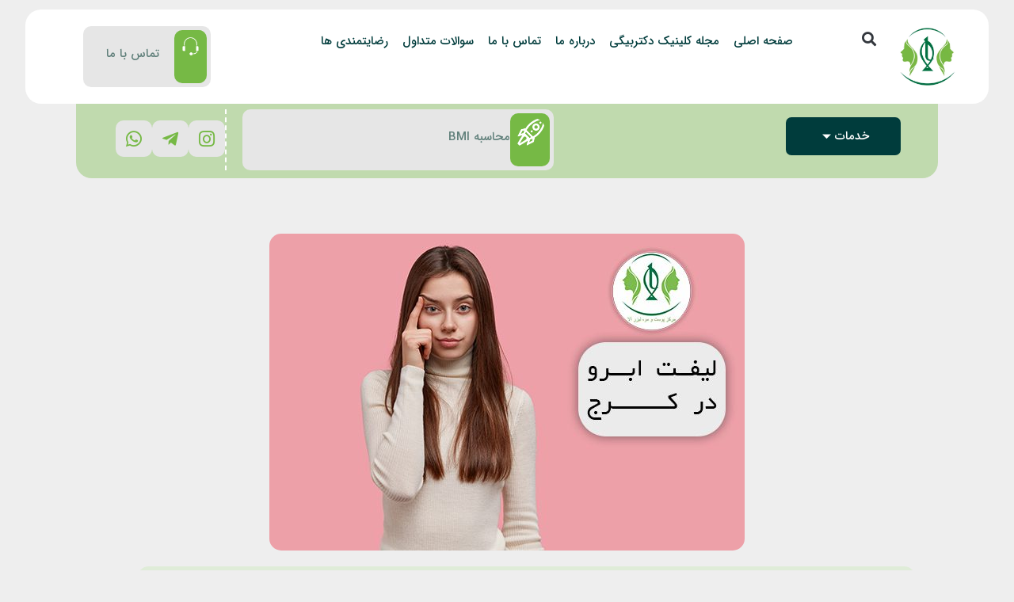

--- FILE ---
content_type: text/html; charset=UTF-8
request_url: https://ala-clinic.com/%D9%84%DB%8C%D9%81%D8%AA-%D8%A7%D8%A8%D8%B1%D9%88-%D8%AF%D8%B1-%DA%A9%D8%B1%D8%AC/
body_size: 35088
content:
<!doctype html>
<html dir="rtl" lang="fa-IR" prefix="og: https://ogp.me/ns#">
<head><meta charset="UTF-8"><script>if(navigator.userAgent.match(/MSIE|Internet Explorer/i)||navigator.userAgent.match(/Trident\/7\..*?rv:11/i)){var href=document.location.href;if(!href.match(/[?&]nowprocket/)){if(href.indexOf("?")==-1){if(href.indexOf("#")==-1){document.location.href=href+"?nowprocket=1"}else{document.location.href=href.replace("#","?nowprocket=1#")}}else{if(href.indexOf("#")==-1){document.location.href=href+"&nowprocket=1"}else{document.location.href=href.replace("#","&nowprocket=1#")}}}}</script><script>class RocketLazyLoadScripts{constructor(){this.v="1.2.4",this.triggerEvents=["keydown","mousedown","mousemove","touchmove","touchstart","touchend","wheel"],this.userEventHandler=this._triggerListener.bind(this),this.touchStartHandler=this._onTouchStart.bind(this),this.touchMoveHandler=this._onTouchMove.bind(this),this.touchEndHandler=this._onTouchEnd.bind(this),this.clickHandler=this._onClick.bind(this),this.interceptedClicks=[],window.addEventListener("pageshow",t=>{this.persisted=t.persisted}),window.addEventListener("DOMContentLoaded",()=>{this._preconnect3rdParties()}),this.delayedScripts={normal:[],async:[],defer:[]},this.trash=[],this.allJQueries=[]}_addUserInteractionListener(t){if(document.hidden){t._triggerListener();return}this.triggerEvents.forEach(e=>window.addEventListener(e,t.userEventHandler,{passive:!0})),window.addEventListener("touchstart",t.touchStartHandler,{passive:!0}),window.addEventListener("mousedown",t.touchStartHandler),document.addEventListener("visibilitychange",t.userEventHandler)}_removeUserInteractionListener(){this.triggerEvents.forEach(t=>window.removeEventListener(t,this.userEventHandler,{passive:!0})),document.removeEventListener("visibilitychange",this.userEventHandler)}_onTouchStart(t){"HTML"!==t.target.tagName&&(window.addEventListener("touchend",this.touchEndHandler),window.addEventListener("mouseup",this.touchEndHandler),window.addEventListener("touchmove",this.touchMoveHandler,{passive:!0}),window.addEventListener("mousemove",this.touchMoveHandler),t.target.addEventListener("click",this.clickHandler),this._renameDOMAttribute(t.target,"onclick","rocket-onclick"),this._pendingClickStarted())}_onTouchMove(t){window.removeEventListener("touchend",this.touchEndHandler),window.removeEventListener("mouseup",this.touchEndHandler),window.removeEventListener("touchmove",this.touchMoveHandler,{passive:!0}),window.removeEventListener("mousemove",this.touchMoveHandler),t.target.removeEventListener("click",this.clickHandler),this._renameDOMAttribute(t.target,"rocket-onclick","onclick"),this._pendingClickFinished()}_onTouchEnd(){window.removeEventListener("touchend",this.touchEndHandler),window.removeEventListener("mouseup",this.touchEndHandler),window.removeEventListener("touchmove",this.touchMoveHandler,{passive:!0}),window.removeEventListener("mousemove",this.touchMoveHandler)}_onClick(t){t.target.removeEventListener("click",this.clickHandler),this._renameDOMAttribute(t.target,"rocket-onclick","onclick"),this.interceptedClicks.push(t),t.preventDefault(),t.stopPropagation(),t.stopImmediatePropagation(),this._pendingClickFinished()}_replayClicks(){window.removeEventListener("touchstart",this.touchStartHandler,{passive:!0}),window.removeEventListener("mousedown",this.touchStartHandler),this.interceptedClicks.forEach(t=>{t.target.dispatchEvent(new MouseEvent("click",{view:t.view,bubbles:!0,cancelable:!0}))})}_waitForPendingClicks(){return new Promise(t=>{this._isClickPending?this._pendingClickFinished=t:t()})}_pendingClickStarted(){this._isClickPending=!0}_pendingClickFinished(){this._isClickPending=!1}_renameDOMAttribute(t,e,r){t.hasAttribute&&t.hasAttribute(e)&&(event.target.setAttribute(r,event.target.getAttribute(e)),event.target.removeAttribute(e))}_triggerListener(){this._removeUserInteractionListener(this),"loading"===document.readyState?document.addEventListener("DOMContentLoaded",this._loadEverythingNow.bind(this)):this._loadEverythingNow()}_preconnect3rdParties(){let t=[];document.querySelectorAll("script[type=rocketlazyloadscript][data-rocket-src]").forEach(e=>{let r=e.getAttribute("data-rocket-src");if(r&&0!==r.indexOf("data:")){0===r.indexOf("//")&&(r=location.protocol+r);try{let i=new URL(r).origin;i!==location.origin&&t.push({src:i,crossOrigin:e.crossOrigin||"module"===e.getAttribute("data-rocket-type")})}catch(n){}}}),t=[...new Map(t.map(t=>[JSON.stringify(t),t])).values()],this._batchInjectResourceHints(t,"preconnect")}async _loadEverythingNow(){this.lastBreath=Date.now(),this._delayEventListeners(),this._delayJQueryReady(this),this._handleDocumentWrite(),this._registerAllDelayedScripts(),this._preloadAllScripts(),await this._loadScriptsFromList(this.delayedScripts.normal),await this._loadScriptsFromList(this.delayedScripts.defer),await this._loadScriptsFromList(this.delayedScripts.async);try{await this._triggerDOMContentLoaded(),await this._pendingWebpackRequests(this),await this._triggerWindowLoad()}catch(t){console.error(t)}window.dispatchEvent(new Event("rocket-allScriptsLoaded")),this._waitForPendingClicks().then(()=>{this._replayClicks()}),this._emptyTrash()}_registerAllDelayedScripts(){document.querySelectorAll("script[type=rocketlazyloadscript]").forEach(t=>{t.hasAttribute("data-rocket-src")?t.hasAttribute("async")&&!1!==t.async?this.delayedScripts.async.push(t):t.hasAttribute("defer")&&!1!==t.defer||"module"===t.getAttribute("data-rocket-type")?this.delayedScripts.defer.push(t):this.delayedScripts.normal.push(t):this.delayedScripts.normal.push(t)})}async _transformScript(t){if(await this._littleBreath(),!0===t.noModule&&"noModule"in HTMLScriptElement.prototype){t.setAttribute("data-rocket-status","skipped");return}return new Promise(navigator.userAgent.indexOf("Firefox/")>0||""===navigator.vendor?e=>{let r=document.createElement("script");[...t.attributes].forEach(t=>{let e=t.nodeName;"type"!==e&&("data-rocket-type"===e&&(e="type"),"data-rocket-src"===e&&(e="src"),r.setAttribute(e,t.nodeValue))}),t.text&&(r.text=t.text),r.hasAttribute("src")?(r.addEventListener("load",e),r.addEventListener("error",e)):(r.text=t.text,e());try{t.parentNode.replaceChild(r,t)}catch(i){e()}}:e=>{function r(){t.setAttribute("data-rocket-status","failed"),e()}try{let i=t.getAttribute("data-rocket-type"),n=t.getAttribute("data-rocket-src");i?(t.type=i,t.removeAttribute("data-rocket-type")):t.removeAttribute("type"),t.addEventListener("load",function r(){t.setAttribute("data-rocket-status","executed"),e()}),t.addEventListener("error",r),n?(t.removeAttribute("data-rocket-src"),t.src=n):t.src="data:text/javascript;base64,"+window.btoa(unescape(encodeURIComponent(t.text)))}catch(s){r()}})}async _loadScriptsFromList(t){let e=t.shift();return e&&e.isConnected?(await this._transformScript(e),this._loadScriptsFromList(t)):Promise.resolve()}_preloadAllScripts(){this._batchInjectResourceHints([...this.delayedScripts.normal,...this.delayedScripts.defer,...this.delayedScripts.async],"preload")}_batchInjectResourceHints(t,e){var r=document.createDocumentFragment();t.forEach(t=>{let i=t.getAttribute&&t.getAttribute("data-rocket-src")||t.src;if(i){let n=document.createElement("link");n.href=i,n.rel=e,"preconnect"!==e&&(n.as="script"),t.getAttribute&&"module"===t.getAttribute("data-rocket-type")&&(n.crossOrigin=!0),t.crossOrigin&&(n.crossOrigin=t.crossOrigin),t.integrity&&(n.integrity=t.integrity),r.appendChild(n),this.trash.push(n)}}),document.head.appendChild(r)}_delayEventListeners(){let t={};function e(e,r){!function e(r){!t[r]&&(t[r]={originalFunctions:{add:r.addEventListener,remove:r.removeEventListener},eventsToRewrite:[]},r.addEventListener=function(){arguments[0]=i(arguments[0]),t[r].originalFunctions.add.apply(r,arguments)},r.removeEventListener=function(){arguments[0]=i(arguments[0]),t[r].originalFunctions.remove.apply(r,arguments)});function i(e){return t[r].eventsToRewrite.indexOf(e)>=0?"rocket-"+e:e}}(e),t[e].eventsToRewrite.push(r)}function r(t,e){let r=t[e];Object.defineProperty(t,e,{get:()=>r||function(){},set(i){t["rocket"+e]=r=i}})}e(document,"DOMContentLoaded"),e(window,"DOMContentLoaded"),e(window,"load"),e(window,"pageshow"),e(document,"readystatechange"),r(document,"onreadystatechange"),r(window,"onload"),r(window,"onpageshow")}_delayJQueryReady(t){let e;function r(t){return t.split(" ").map(t=>"load"===t||0===t.indexOf("load.")?"rocket-jquery-load":t).join(" ")}function i(i){if(i&&i.fn&&!t.allJQueries.includes(i)){i.fn.ready=i.fn.init.prototype.ready=function(e){return t.domReadyFired?e.bind(document)(i):document.addEventListener("rocket-DOMContentLoaded",()=>e.bind(document)(i)),i([])};let n=i.fn.on;i.fn.on=i.fn.init.prototype.on=function(){return this[0]===window&&("string"==typeof arguments[0]||arguments[0]instanceof String?arguments[0]=r(arguments[0]):"object"==typeof arguments[0]&&Object.keys(arguments[0]).forEach(t=>{let e=arguments[0][t];delete arguments[0][t],arguments[0][r(t)]=e})),n.apply(this,arguments),this},t.allJQueries.push(i)}e=i}i(window.jQuery),Object.defineProperty(window,"jQuery",{get:()=>e,set(t){i(t)}})}async _pendingWebpackRequests(t){let e=document.querySelector("script[data-webpack]");async function r(){return new Promise(t=>{e.addEventListener("load",t),e.addEventListener("error",t)})}e&&(await r(),await t._requestAnimFrame(),await t._pendingWebpackRequests(t))}async _triggerDOMContentLoaded(){this.domReadyFired=!0,await this._littleBreath(),document.dispatchEvent(new Event("rocket-DOMContentLoaded")),await this._littleBreath(),window.dispatchEvent(new Event("rocket-DOMContentLoaded")),await this._littleBreath(),document.dispatchEvent(new Event("rocket-readystatechange")),await this._littleBreath(),document.rocketonreadystatechange&&document.rocketonreadystatechange()}async _triggerWindowLoad(){await this._littleBreath(),window.dispatchEvent(new Event("rocket-load")),await this._littleBreath(),window.rocketonload&&window.rocketonload(),await this._littleBreath(),this.allJQueries.forEach(t=>t(window).trigger("rocket-jquery-load")),await this._littleBreath();let t=new Event("rocket-pageshow");t.persisted=this.persisted,window.dispatchEvent(t),await this._littleBreath(),window.rocketonpageshow&&window.rocketonpageshow({persisted:this.persisted})}_handleDocumentWrite(){let t=new Map;document.write=document.writeln=function(e){let r=document.currentScript;r||console.error("WPRocket unable to document.write this: "+e);let i=document.createRange(),n=r.parentElement,s=t.get(r);void 0===s&&(s=r.nextSibling,t.set(r,s));let a=document.createDocumentFragment();i.setStart(a,0),a.appendChild(i.createContextualFragment(e)),n.insertBefore(a,s)}}async _littleBreath(){Date.now()-this.lastBreath>45&&(await this._requestAnimFrame(),this.lastBreath=Date.now())}async _requestAnimFrame(){return document.hidden?new Promise(t=>setTimeout(t)):new Promise(t=>requestAnimationFrame(t))}_emptyTrash(){this.trash.forEach(t=>t.remove())}static run(){let t=new RocketLazyLoadScripts;t._addUserInteractionListener(t)}}RocketLazyLoadScripts.run();</script>
	
	<meta name="viewport" content="width=device-width, initial-scale=1">
	<link rel="profile" href="https://gmpg.org/xfn/11">
	<link rel="preload" href="https://ala-clinic.com/wp-content/plugins/rate-my-post/public/css/fonts/ratemypost.ttf" type="font/ttf" as="font" crossorigin="anonymous">
<!-- بهینه‌سازی موتور جستجو توسط Rank Math PRO - https://rankmath.com/ -->
<title>لیفت ابرو در کرج - مرکز زیبایی و لیزر دکتر بیگی</title>
<link rel="preload" as="font" href="https://ala-clinic.com/wp-content/plugins/rate-my-post/public/css/fonts/ratemypost.ttf" crossorigin>
<link rel="preload" as="font" href="https://ala-clinic.com/wp-content/plugins/elementor-pro/abzarwp/fonts/all/fonts/woff2/IRANSansWeb_FaNum.woff2" crossorigin>
<link rel="preload" as="font" href="https://ala-clinic.com/wp-content/plugins/elementor-pro/abzarwp/fonts/all/fonts/woff2/IRANSansWeb_Bold.woff2" crossorigin>
<link rel="preload" as="font" href="https://ala-clinic.com/wp-content/plugins/elementor-pro/abzarwp/fonts/all/fonts/woff2/IRANSansWeb_FaNum_Medium.woff2" crossorigin>
<link rel="preload" as="font" href="https://ala-clinic.com/wp-content/plugins/elementor/assets/lib/font-awesome/webfonts/fa-brands-400.woff2" crossorigin>
<link rel="preload" as="font" href="https://ala-clinic.com/wp-content/plugins/elementor/assets/lib/font-awesome/webfonts/fa-solid-900.woff2" crossorigin>
<link rel="preload" as="font" href="https://ala-clinic.com/wp-content/plugins/elementor-pro/abzarwp/fonts/all/fonts/woff2/IRANSansWeb_Medium.woff2" crossorigin>
<link rel="preload" as="font" href="https://ala-clinic.com/wp-content/plugins/elementor/assets/lib/font-awesome/webfonts/fa-regular-400.woff2" crossorigin>
<link rel="preload" as="font" href="https://ala-clinic.com/wp-content/plugins/elementor-pro/abzarwp/fonts/all/fonts/woff2/IRANSansWeb.woff2" crossorigin>
<meta name="description" content="با افزایش سن، پوست پیشانی خاصیت ارتجاعی خود را از دست می دهد و ابروها دچار افتادگی می شوند. افتادگی ابرو در افراد سبب می شود چشم ها خسته، عصبی و چهره فرد عبوس"/>
<meta name="robots" content="follow, index, max-snippet:-1, max-video-preview:-1, max-image-preview:large"/>
<link rel="canonical" href="https://ala-clinic.com/%d9%84%db%8c%d9%81%d8%aa-%d8%a7%d8%a8%d8%b1%d9%88-%d8%af%d8%b1-%da%a9%d8%b1%d8%ac/" />
<meta property="og:locale" content="fa_IR" />
<meta property="og:type" content="article" />
<meta property="og:title" content="لیفت ابرو در کرج - مرکز زیبایی و لیزر دکتر بیگی" />
<meta property="og:description" content="با افزایش سن، پوست پیشانی خاصیت ارتجاعی خود را از دست می دهد و ابروها دچار افتادگی می شوند. افتادگی ابرو در افراد سبب می شود چشم ها خسته، عصبی و چهره فرد عبوس" />
<meta property="og:url" content="https://ala-clinic.com/%d9%84%db%8c%d9%81%d8%aa-%d8%a7%d8%a8%d8%b1%d9%88-%d8%af%d8%b1-%da%a9%d8%b1%d8%ac/" />
<meta property="og:site_name" content="کلینیک آلا" />
<meta property="article:tag" content="بهترین کلینیک لیفت ابرو در کرج" />
<meta property="article:tag" content="قیمت لیفت ابرو در کرج" />
<meta property="article:tag" content="کلینیک لیفت ابرو در کرج" />
<meta property="article:tag" content="لیفت ابرو با استفاده از لیزر" />
<meta property="article:tag" content="لیفت ابرو به روش هایفوتراپی" />
<meta property="article:tag" content="لیفت ابرو چگونه انجام می شود؟" />
<meta property="article:tag" content="لیفت ابرو چیست؟" />
<meta property="article:tag" content="لیفت ابرو در کرج" />
<meta property="article:tag" content="مرکز لیفت ابرو در کرج" />
<meta property="article:tag" content="مزایای عمل لیفت ابرو" />
<meta property="article:tag" content="هزینه لیفت ابرو در کرج" />
<meta property="article:section" content="دسته‌بندی نشده" />
<meta property="og:updated_time" content="2024-08-01T08:35:14+03:30" />
<meta property="og:image" content="https://ala-clinic.com/wp-content/uploads/2021/02/198.jpg" />
<meta property="og:image:secure_url" content="https://ala-clinic.com/wp-content/uploads/2021/02/198.jpg" />
<meta property="og:image:width" content="600" />
<meta property="og:image:height" content="400" />
<meta property="og:image:alt" content="لیفت ابرو در کرج" />
<meta property="og:image:type" content="image/jpeg" />
<meta property="article:published_time" content="2021-02-25T14:28:29+03:30" />
<meta property="article:modified_time" content="2024-08-01T08:35:14+03:30" />
<meta name="twitter:card" content="summary_large_image" />
<meta name="twitter:title" content="لیفت ابرو در کرج - مرکز زیبایی و لیزر دکتر بیگی" />
<meta name="twitter:description" content="با افزایش سن، پوست پیشانی خاصیت ارتجاعی خود را از دست می دهد و ابروها دچار افتادگی می شوند. افتادگی ابرو در افراد سبب می شود چشم ها خسته، عصبی و چهره فرد عبوس" />
<meta name="twitter:image" content="https://ala-clinic.com/wp-content/uploads/2021/02/198.jpg" />
<meta name="twitter:label1" content="نویسنده" />
<meta name="twitter:data1" content="ala-clinic" />
<meta name="twitter:label2" content="زمان خواندن" />
<meta name="twitter:data2" content="8 دقیقه" />
<script type="application/ld+json" class="rank-math-schema-pro">{"@context":"https://schema.org","@graph":[{"@type":"Place","@id":"https://ala-clinic.com/#place","address":{"@type":"PostalAddress","streetAddress":"Gohardasht, 1st square, Parmida Tower, 2nd floor, No. 201","addressLocality":"karaj","addressRegion":"gohardasht","addressCountry":"iran"}},{"@type":["HealthAndBeautyBusiness","Organization"],"@id":"https://ala-clinic.com/#organization","name":"\u0645\u0631\u06a9\u0632 \u062c\u0631\u0627\u062d\u06cc\u060c \u067e\u0648\u0633\u062a\u060c \u0645\u0648 \u0648 \u0644\u06cc\u0632\u0631 \u0622\u0644\u0627","url":"https://ala-clinic.com","sameAs":["https://instagram.com/ala.care.skin"],"email":"info@ala-clinic.com","address":{"@type":"PostalAddress","streetAddress":"Gohardasht, 1st square, Parmida Tower, 2nd floor, No. 201","addressLocality":"karaj","addressRegion":"gohardasht","addressCountry":"iran"},"logo":{"@type":"ImageObject","@id":"https://ala-clinic.com/#logo","url":"https://ala-clinic.com/wp-content/uploads/2020/09/logo-400-400.png","contentUrl":"https://ala-clinic.com/wp-content/uploads/2020/09/logo-400-400.png","caption":"\u06a9\u0644\u06cc\u0646\u06cc\u06a9 \u0622\u0644\u0627","inLanguage":"fa-IR","width":"400","height":"400"},"openingHours":["Monday,Tuesday,Wednesday,Thursday,Friday,Saturday,Sunday 09:00-17:00"],"description":"\u06a9\u0644\u06cc\u0646\u06cc\u06a9 \u0632\u06cc\u0628\u0627\u06cc\u06cc \u0622\u0644\u0627\u060c \u0645\u0631\u06a9\u0632 \u062a\u062e\u0635\u0635\u06cc \u062c\u0631\u0627\u062d\u06cc\u060c \u067e\u0648\u0633\u062a \u0645\u0648 \u0648 \u0632\u06cc\u0628\u0627\u06cc\u06cc \u0648\u0627\u0642\u0639 \u062f\u0631 \u06a9\u0631\u062c\u060c \u0634\u0627\u0645\u0644 \u0645\u0627\u0645\u0648\u067e\u0644\u0627\u0633\u062a\u06cc\u060c \u067e\u0631\u0648\u062a\u0632 \u0633\u06cc\u0646\u0647\u060c \u0698\u0646\u06cc\u06a9\u0648\u0645\u0627\u0633\u062a\u06cc\u060c \u0628\u0644\u0641\u0627\u0631\u0648\u067e\u0644\u0627\u0633\u062a\u06cc\u060c \u0644\u06cc\u0632\u0631 \u0645\u0648\u0647\u0627\u06cc \u0632\u0627\u0626\u062f\u060c \u062a\u0632\u0631\u06cc\u0642 \u0698\u0644 \u0644\u0628\u060c \u0632\u0627\u0648\u06cc\u0647 \u0633\u0627\u0632\u06cc \u0635\u0648\u0631\u062a \u060c \u0628\u0648\u062a\u0627\u06a9\u0633 \u067e\u06cc\u0634\u0627\u0646\u06cc \u060c \u067e\u06cc\u0631\u0633\u06cc\u0646\u06af \u0648 \u062a\u0645\u0627\u0645 \u062e\u062f\u0645\u0627\u062a \u0632\u06cc\u0628\u0627\u06cc\u06cc \u0631\u0627 \u062a\u0648\u0633\u0637 \u0627\u0641\u0631\u0627\u062f \u0645\u062a\u062e\u0635\u0635 \u0648 \u0628\u0627\u062a\u062c\u0631\u0628\u0647 \u0627\u0631\u0627\u0626\u0647 \u0645\u06cc \u062f\u0647\u062f.","location":{"@id":"https://ala-clinic.com/#place"},"image":{"@id":"https://ala-clinic.com/#logo"},"telephone":"+34093136-026-98"},{"@type":"WebSite","@id":"https://ala-clinic.com/#website","url":"https://ala-clinic.com","name":"\u06a9\u0644\u06cc\u0646\u06cc\u06a9 \u0622\u0644\u0627","alternateName":"\u0645\u0631\u06a9\u0632 \u062c\u0631\u0627\u062d\u06cc\u060c \u067e\u0648\u0633\u062a\u060c \u0645\u0648 \u0648 \u0644\u06cc\u0632\u0631 \u0622\u0644\u0627 \u062f\u0631 \u06a9\u0631\u062c","publisher":{"@id":"https://ala-clinic.com/#organization"},"inLanguage":"fa-IR"},{"@type":"ImageObject","@id":"https://ala-clinic.com/wp-content/uploads/2021/02/198.jpg","url":"https://ala-clinic.com/wp-content/uploads/2021/02/198.jpg","width":"600","height":"400","caption":"\u0644\u06cc\u0641\u062a \u0627\u0628\u0631\u0648 \u062f\u0631 \u06a9\u0631\u062c","inLanguage":"fa-IR"},{"@type":["WebPage","FAQPage"],"@id":"https://ala-clinic.com/%d9%84%db%8c%d9%81%d8%aa-%d8%a7%d8%a8%d8%b1%d9%88-%d8%af%d8%b1-%da%a9%d8%b1%d8%ac/#webpage","url":"https://ala-clinic.com/%d9%84%db%8c%d9%81%d8%aa-%d8%a7%d8%a8%d8%b1%d9%88-%d8%af%d8%b1-%da%a9%d8%b1%d8%ac/","name":"\u0644\u06cc\u0641\u062a \u0627\u0628\u0631\u0648 \u062f\u0631 \u06a9\u0631\u062c - \u0645\u0631\u06a9\u0632 \u0632\u06cc\u0628\u0627\u06cc\u06cc \u0648 \u0644\u06cc\u0632\u0631 \u062f\u06a9\u062a\u0631 \u0628\u06cc\u06af\u06cc","datePublished":"2021-02-25T14:28:29+03:30","dateModified":"2024-08-01T08:35:14+03:30","isPartOf":{"@id":"https://ala-clinic.com/#website"},"primaryImageOfPage":{"@id":"https://ala-clinic.com/wp-content/uploads/2021/02/198.jpg"},"inLanguage":"fa-IR","mainEntity":[{"@type":"Question","name":"create-field","acceptedAnswer":{"@type":"Answer","text":"create-field"}}]}]}</script>
<!-- /افزونه سئو ورپرس Rank Math -->

<link rel="alternate" type="application/rss+xml" title="مرکز زیبایی و لیزر دکتر بیگی &raquo; خوراک" href="https://ala-clinic.com/feed/" />
<link rel="alternate" type="application/rss+xml" title="مرکز زیبایی و لیزر دکتر بیگی &raquo; خوراک دیدگاه‌ها" href="https://ala-clinic.com/comments/feed/" />
<link rel="alternate" type="application/rss+xml" title="مرکز زیبایی و لیزر دکتر بیگی &raquo; لیفت ابرو در کرج خوراک دیدگاه‌ها" href="https://ala-clinic.com/%d9%84%db%8c%d9%81%d8%aa-%d8%a7%d8%a8%d8%b1%d9%88-%d8%af%d8%b1-%da%a9%d8%b1%d8%ac/feed/" />
<script type="rocketlazyloadscript">
window._wpemojiSettings = {"baseUrl":"https:\/\/s.w.org\/images\/core\/emoji\/15.0.3\/72x72\/","ext":".png","svgUrl":"https:\/\/s.w.org\/images\/core\/emoji\/15.0.3\/svg\/","svgExt":".svg","source":{"concatemoji":"https:\/\/ala-clinic.com\/wp-includes\/js\/wp-emoji-release.min.js?ver=6.5.7"}};
/*! This file is auto-generated */
!function(i,n){var o,s,e;function c(e){try{var t={supportTests:e,timestamp:(new Date).valueOf()};sessionStorage.setItem(o,JSON.stringify(t))}catch(e){}}function p(e,t,n){e.clearRect(0,0,e.canvas.width,e.canvas.height),e.fillText(t,0,0);var t=new Uint32Array(e.getImageData(0,0,e.canvas.width,e.canvas.height).data),r=(e.clearRect(0,0,e.canvas.width,e.canvas.height),e.fillText(n,0,0),new Uint32Array(e.getImageData(0,0,e.canvas.width,e.canvas.height).data));return t.every(function(e,t){return e===r[t]})}function u(e,t,n){switch(t){case"flag":return n(e,"\ud83c\udff3\ufe0f\u200d\u26a7\ufe0f","\ud83c\udff3\ufe0f\u200b\u26a7\ufe0f")?!1:!n(e,"\ud83c\uddfa\ud83c\uddf3","\ud83c\uddfa\u200b\ud83c\uddf3")&&!n(e,"\ud83c\udff4\udb40\udc67\udb40\udc62\udb40\udc65\udb40\udc6e\udb40\udc67\udb40\udc7f","\ud83c\udff4\u200b\udb40\udc67\u200b\udb40\udc62\u200b\udb40\udc65\u200b\udb40\udc6e\u200b\udb40\udc67\u200b\udb40\udc7f");case"emoji":return!n(e,"\ud83d\udc26\u200d\u2b1b","\ud83d\udc26\u200b\u2b1b")}return!1}function f(e,t,n){var r="undefined"!=typeof WorkerGlobalScope&&self instanceof WorkerGlobalScope?new OffscreenCanvas(300,150):i.createElement("canvas"),a=r.getContext("2d",{willReadFrequently:!0}),o=(a.textBaseline="top",a.font="600 32px Arial",{});return e.forEach(function(e){o[e]=t(a,e,n)}),o}function t(e){var t=i.createElement("script");t.src=e,t.defer=!0,i.head.appendChild(t)}"undefined"!=typeof Promise&&(o="wpEmojiSettingsSupports",s=["flag","emoji"],n.supports={everything:!0,everythingExceptFlag:!0},e=new Promise(function(e){i.addEventListener("DOMContentLoaded",e,{once:!0})}),new Promise(function(t){var n=function(){try{var e=JSON.parse(sessionStorage.getItem(o));if("object"==typeof e&&"number"==typeof e.timestamp&&(new Date).valueOf()<e.timestamp+604800&&"object"==typeof e.supportTests)return e.supportTests}catch(e){}return null}();if(!n){if("undefined"!=typeof Worker&&"undefined"!=typeof OffscreenCanvas&&"undefined"!=typeof URL&&URL.createObjectURL&&"undefined"!=typeof Blob)try{var e="postMessage("+f.toString()+"("+[JSON.stringify(s),u.toString(),p.toString()].join(",")+"));",r=new Blob([e],{type:"text/javascript"}),a=new Worker(URL.createObjectURL(r),{name:"wpTestEmojiSupports"});return void(a.onmessage=function(e){c(n=e.data),a.terminate(),t(n)})}catch(e){}c(n=f(s,u,p))}t(n)}).then(function(e){for(var t in e)n.supports[t]=e[t],n.supports.everything=n.supports.everything&&n.supports[t],"flag"!==t&&(n.supports.everythingExceptFlag=n.supports.everythingExceptFlag&&n.supports[t]);n.supports.everythingExceptFlag=n.supports.everythingExceptFlag&&!n.supports.flag,n.DOMReady=!1,n.readyCallback=function(){n.DOMReady=!0}}).then(function(){return e}).then(function(){var e;n.supports.everything||(n.readyCallback(),(e=n.source||{}).concatemoji?t(e.concatemoji):e.wpemoji&&e.twemoji&&(t(e.twemoji),t(e.wpemoji)))}))}((window,document),window._wpemojiSettings);
</script>
<style id='wp-emoji-styles-inline-css'>

	img.wp-smiley, img.emoji {
		display: inline !important;
		border: none !important;
		box-shadow: none !important;
		height: 1em !important;
		width: 1em !important;
		margin: 0 0.07em !important;
		vertical-align: -0.1em !important;
		background: none !important;
		padding: 0 !important;
	}
</style>
<link rel='stylesheet' id='wp-block-library-rtl-css' href='https://ala-clinic.com/wp-includes/css/dist/block-library/style-rtl.min.css?ver=6.5.7' media='all' />
<link data-minify="1" rel='stylesheet' id='rate-my-post-css' href='https://ala-clinic.com/wp-content/cache/min/1/wp-content/plugins/rate-my-post/public/css/rate-my-post.min.css?ver=1766932105' media='all' />
<style id='classic-theme-styles-inline-css'>
/*! This file is auto-generated */
.wp-block-button__link{color:#fff;background-color:#32373c;border-radius:9999px;box-shadow:none;text-decoration:none;padding:calc(.667em + 2px) calc(1.333em + 2px);font-size:1.125em}.wp-block-file__button{background:#32373c;color:#fff;text-decoration:none}
</style>
<style id='global-styles-inline-css'>
body{--wp--preset--color--black: #000000;--wp--preset--color--cyan-bluish-gray: #abb8c3;--wp--preset--color--white: #ffffff;--wp--preset--color--pale-pink: #f78da7;--wp--preset--color--vivid-red: #cf2e2e;--wp--preset--color--luminous-vivid-orange: #ff6900;--wp--preset--color--luminous-vivid-amber: #fcb900;--wp--preset--color--light-green-cyan: #7bdcb5;--wp--preset--color--vivid-green-cyan: #00d084;--wp--preset--color--pale-cyan-blue: #8ed1fc;--wp--preset--color--vivid-cyan-blue: #0693e3;--wp--preset--color--vivid-purple: #9b51e0;--wp--preset--gradient--vivid-cyan-blue-to-vivid-purple: linear-gradient(135deg,rgba(6,147,227,1) 0%,rgb(155,81,224) 100%);--wp--preset--gradient--light-green-cyan-to-vivid-green-cyan: linear-gradient(135deg,rgb(122,220,180) 0%,rgb(0,208,130) 100%);--wp--preset--gradient--luminous-vivid-amber-to-luminous-vivid-orange: linear-gradient(135deg,rgba(252,185,0,1) 0%,rgba(255,105,0,1) 100%);--wp--preset--gradient--luminous-vivid-orange-to-vivid-red: linear-gradient(135deg,rgba(255,105,0,1) 0%,rgb(207,46,46) 100%);--wp--preset--gradient--very-light-gray-to-cyan-bluish-gray: linear-gradient(135deg,rgb(238,238,238) 0%,rgb(169,184,195) 100%);--wp--preset--gradient--cool-to-warm-spectrum: linear-gradient(135deg,rgb(74,234,220) 0%,rgb(151,120,209) 20%,rgb(207,42,186) 40%,rgb(238,44,130) 60%,rgb(251,105,98) 80%,rgb(254,248,76) 100%);--wp--preset--gradient--blush-light-purple: linear-gradient(135deg,rgb(255,206,236) 0%,rgb(152,150,240) 100%);--wp--preset--gradient--blush-bordeaux: linear-gradient(135deg,rgb(254,205,165) 0%,rgb(254,45,45) 50%,rgb(107,0,62) 100%);--wp--preset--gradient--luminous-dusk: linear-gradient(135deg,rgb(255,203,112) 0%,rgb(199,81,192) 50%,rgb(65,88,208) 100%);--wp--preset--gradient--pale-ocean: linear-gradient(135deg,rgb(255,245,203) 0%,rgb(182,227,212) 50%,rgb(51,167,181) 100%);--wp--preset--gradient--electric-grass: linear-gradient(135deg,rgb(202,248,128) 0%,rgb(113,206,126) 100%);--wp--preset--gradient--midnight: linear-gradient(135deg,rgb(2,3,129) 0%,rgb(40,116,252) 100%);--wp--preset--font-size--small: 13px;--wp--preset--font-size--medium: 20px;--wp--preset--font-size--large: 36px;--wp--preset--font-size--x-large: 42px;--wp--preset--spacing--20: 0.44rem;--wp--preset--spacing--30: 0.67rem;--wp--preset--spacing--40: 1rem;--wp--preset--spacing--50: 1.5rem;--wp--preset--spacing--60: 2.25rem;--wp--preset--spacing--70: 3.38rem;--wp--preset--spacing--80: 5.06rem;--wp--preset--shadow--natural: 6px 6px 9px rgba(0, 0, 0, 0.2);--wp--preset--shadow--deep: 12px 12px 50px rgba(0, 0, 0, 0.4);--wp--preset--shadow--sharp: 6px 6px 0px rgba(0, 0, 0, 0.2);--wp--preset--shadow--outlined: 6px 6px 0px -3px rgba(255, 255, 255, 1), 6px 6px rgba(0, 0, 0, 1);--wp--preset--shadow--crisp: 6px 6px 0px rgba(0, 0, 0, 1);}:where(.is-layout-flex){gap: 0.5em;}:where(.is-layout-grid){gap: 0.5em;}body .is-layout-flex{display: flex;}body .is-layout-flex{flex-wrap: wrap;align-items: center;}body .is-layout-flex > *{margin: 0;}body .is-layout-grid{display: grid;}body .is-layout-grid > *{margin: 0;}:where(.wp-block-columns.is-layout-flex){gap: 2em;}:where(.wp-block-columns.is-layout-grid){gap: 2em;}:where(.wp-block-post-template.is-layout-flex){gap: 1.25em;}:where(.wp-block-post-template.is-layout-grid){gap: 1.25em;}.has-black-color{color: var(--wp--preset--color--black) !important;}.has-cyan-bluish-gray-color{color: var(--wp--preset--color--cyan-bluish-gray) !important;}.has-white-color{color: var(--wp--preset--color--white) !important;}.has-pale-pink-color{color: var(--wp--preset--color--pale-pink) !important;}.has-vivid-red-color{color: var(--wp--preset--color--vivid-red) !important;}.has-luminous-vivid-orange-color{color: var(--wp--preset--color--luminous-vivid-orange) !important;}.has-luminous-vivid-amber-color{color: var(--wp--preset--color--luminous-vivid-amber) !important;}.has-light-green-cyan-color{color: var(--wp--preset--color--light-green-cyan) !important;}.has-vivid-green-cyan-color{color: var(--wp--preset--color--vivid-green-cyan) !important;}.has-pale-cyan-blue-color{color: var(--wp--preset--color--pale-cyan-blue) !important;}.has-vivid-cyan-blue-color{color: var(--wp--preset--color--vivid-cyan-blue) !important;}.has-vivid-purple-color{color: var(--wp--preset--color--vivid-purple) !important;}.has-black-background-color{background-color: var(--wp--preset--color--black) !important;}.has-cyan-bluish-gray-background-color{background-color: var(--wp--preset--color--cyan-bluish-gray) !important;}.has-white-background-color{background-color: var(--wp--preset--color--white) !important;}.has-pale-pink-background-color{background-color: var(--wp--preset--color--pale-pink) !important;}.has-vivid-red-background-color{background-color: var(--wp--preset--color--vivid-red) !important;}.has-luminous-vivid-orange-background-color{background-color: var(--wp--preset--color--luminous-vivid-orange) !important;}.has-luminous-vivid-amber-background-color{background-color: var(--wp--preset--color--luminous-vivid-amber) !important;}.has-light-green-cyan-background-color{background-color: var(--wp--preset--color--light-green-cyan) !important;}.has-vivid-green-cyan-background-color{background-color: var(--wp--preset--color--vivid-green-cyan) !important;}.has-pale-cyan-blue-background-color{background-color: var(--wp--preset--color--pale-cyan-blue) !important;}.has-vivid-cyan-blue-background-color{background-color: var(--wp--preset--color--vivid-cyan-blue) !important;}.has-vivid-purple-background-color{background-color: var(--wp--preset--color--vivid-purple) !important;}.has-black-border-color{border-color: var(--wp--preset--color--black) !important;}.has-cyan-bluish-gray-border-color{border-color: var(--wp--preset--color--cyan-bluish-gray) !important;}.has-white-border-color{border-color: var(--wp--preset--color--white) !important;}.has-pale-pink-border-color{border-color: var(--wp--preset--color--pale-pink) !important;}.has-vivid-red-border-color{border-color: var(--wp--preset--color--vivid-red) !important;}.has-luminous-vivid-orange-border-color{border-color: var(--wp--preset--color--luminous-vivid-orange) !important;}.has-luminous-vivid-amber-border-color{border-color: var(--wp--preset--color--luminous-vivid-amber) !important;}.has-light-green-cyan-border-color{border-color: var(--wp--preset--color--light-green-cyan) !important;}.has-vivid-green-cyan-border-color{border-color: var(--wp--preset--color--vivid-green-cyan) !important;}.has-pale-cyan-blue-border-color{border-color: var(--wp--preset--color--pale-cyan-blue) !important;}.has-vivid-cyan-blue-border-color{border-color: var(--wp--preset--color--vivid-cyan-blue) !important;}.has-vivid-purple-border-color{border-color: var(--wp--preset--color--vivid-purple) !important;}.has-vivid-cyan-blue-to-vivid-purple-gradient-background{background: var(--wp--preset--gradient--vivid-cyan-blue-to-vivid-purple) !important;}.has-light-green-cyan-to-vivid-green-cyan-gradient-background{background: var(--wp--preset--gradient--light-green-cyan-to-vivid-green-cyan) !important;}.has-luminous-vivid-amber-to-luminous-vivid-orange-gradient-background{background: var(--wp--preset--gradient--luminous-vivid-amber-to-luminous-vivid-orange) !important;}.has-luminous-vivid-orange-to-vivid-red-gradient-background{background: var(--wp--preset--gradient--luminous-vivid-orange-to-vivid-red) !important;}.has-very-light-gray-to-cyan-bluish-gray-gradient-background{background: var(--wp--preset--gradient--very-light-gray-to-cyan-bluish-gray) !important;}.has-cool-to-warm-spectrum-gradient-background{background: var(--wp--preset--gradient--cool-to-warm-spectrum) !important;}.has-blush-light-purple-gradient-background{background: var(--wp--preset--gradient--blush-light-purple) !important;}.has-blush-bordeaux-gradient-background{background: var(--wp--preset--gradient--blush-bordeaux) !important;}.has-luminous-dusk-gradient-background{background: var(--wp--preset--gradient--luminous-dusk) !important;}.has-pale-ocean-gradient-background{background: var(--wp--preset--gradient--pale-ocean) !important;}.has-electric-grass-gradient-background{background: var(--wp--preset--gradient--electric-grass) !important;}.has-midnight-gradient-background{background: var(--wp--preset--gradient--midnight) !important;}.has-small-font-size{font-size: var(--wp--preset--font-size--small) !important;}.has-medium-font-size{font-size: var(--wp--preset--font-size--medium) !important;}.has-large-font-size{font-size: var(--wp--preset--font-size--large) !important;}.has-x-large-font-size{font-size: var(--wp--preset--font-size--x-large) !important;}
.wp-block-navigation a:where(:not(.wp-element-button)){color: inherit;}
:where(.wp-block-post-template.is-layout-flex){gap: 1.25em;}:where(.wp-block-post-template.is-layout-grid){gap: 1.25em;}
:where(.wp-block-columns.is-layout-flex){gap: 2em;}:where(.wp-block-columns.is-layout-grid){gap: 2em;}
.wp-block-pullquote{font-size: 1.5em;line-height: 1.6;}
</style>
<link data-minify="1" rel='stylesheet' id='wpa-css-css' href='https://ala-clinic.com/wp-content/cache/min/1/wp-content/plugins/honeypot/includes/css/wpa.css?ver=1766932105' media='all' />
<link rel='stylesheet' id='cmplz-general-css' href='https://ala-clinic.com/wp-content/plugins/complianz-gdpr/assets/css/cookieblocker.min.css?ver=1762514535' media='all' />
<link rel='stylesheet' id='ez-toc-css' href='https://ala-clinic.com/wp-content/plugins/easy-table-of-contents/assets/css/screen.min.css?ver=2.0.79.2' media='all' />
<style id='ez-toc-inline-css'>
div#ez-toc-container .ez-toc-title {font-size: 120%;}div#ez-toc-container .ez-toc-title {font-weight: 500;}div#ez-toc-container ul li , div#ez-toc-container ul li a {font-size: 95%;}div#ez-toc-container ul li , div#ez-toc-container ul li a {font-weight: 500;}div#ez-toc-container nav ul ul li {font-size: 90%;}div#ez-toc-container {background: #b0d695;border: 1px solid #ddd;width: 100%;}div#ez-toc-container p.ez-toc-title , #ez-toc-container .ez_toc_custom_title_icon , #ez-toc-container .ez_toc_custom_toc_icon {color: #134709;}div#ez-toc-container ul.ez-toc-list a {color: #114c0f;}div#ez-toc-container ul.ez-toc-list a:hover {color: #2a6496;}div#ez-toc-container ul.ez-toc-list a:visited {color: #428bca;}.ez-toc-counter nav ul li a::before {color: ;}.ez-toc-box-title {font-weight: bold; margin-bottom: 10px; text-align: center; text-transform: uppercase; letter-spacing: 1px; color: #666; padding-bottom: 5px;position:absolute;top:-4%;left:5%;background-color: inherit;transition: top 0.3s ease;}.ez-toc-box-title.toc-closed {top:-25%;}
.ez-toc-container-direction {direction: rtl;}.ez-toc-counter-rtl ul {direction: rtl;counter-reset: item-level1, item-level2, item-level3, item-level4, item-level5, item-level6;}.ez-toc-counter-rtl ul ul {direction: rtl;counter-reset: item-level2, item-level3, item-level4, item-level5, item-level6;}.ez-toc-counter-rtl ul ul ul {direction: rtl;counter-reset: item-level3, item-level4, item-level5, item-level6;}.ez-toc-counter-rtl ul ul ul ul {direction: rtl;counter-reset: item-level4, item-level5, item-level6;}.ez-toc-counter-rtl ul ul ul ul ul {direction: rtl;counter-reset: item-level5, item-level6;}.ez-toc-counter-rtl ul ul ul ul ul ul {direction: rtl;counter-reset: item-level6;}.ez-toc-counter-rtl ul li {counter-increment: item-level1;}.ez-toc-counter-rtl ul ul li {counter-increment: item-level2;}.ez-toc-counter-rtl ul ul ul li {counter-increment: item-level3;}.ez-toc-counter-rtl ul ul ul ul li {counter-increment: item-level4;}.ez-toc-counter-rtl ul ul ul ul ul li {counter-increment: item-level5;}.ez-toc-counter-rtl ul ul ul ul ul ul li {counter-increment: item-level6;}.ez-toc-counter-rtl nav ul li a::before {content: counter(item-level1, decimal) '. ';float: right;margin-left: 0.2rem;flex-grow: 0;flex-shrink: 0;  }.ez-toc-counter-rtl nav ul ul li a::before {content: counter(item-level2, decimal) "." counter(item-level1, decimal) '. ';float: right;margin-left: 0.2rem;flex-grow: 0;flex-shrink: 0;  }.ez-toc-counter-rtl nav ul ul ul li a::before {content: counter(item-level3, decimal) "." counter(item-level2, decimal) "." counter(item-level1, decimal) '. ';float: right;margin-left: 0.2rem;flex-grow: 0;flex-shrink: 0;  }.ez-toc-counter-rtl nav ul ul ul ul li a::before {content: counter(item-level4, decimal) "." counter(item-level3, decimal) "." counter(item-level2, decimal) "." counter(item-level1, decimal) '. ';float: right;margin-left: 0.2rem;flex-grow: 0;flex-shrink: 0;  }.ez-toc-counter-rtl nav ul ul ul ul ul li a::before {content: counter(item-level5, decimal) "." counter(item-level4, decimal) "." counter(item-level3, decimal) "." counter(item-level2, decimal) "." counter(item-level1, decimal) '. ';float: right;margin-left: 0.2rem;flex-grow: 0;flex-shrink: 0;  }.ez-toc-counter-rtl nav ul ul ul ul ul ul li a::before {content: counter(item-level6, decimal) "." counter(item-level5, decimal) "." counter(item-level4, decimal) "." counter(item-level3, decimal) "." counter(item-level2, decimal) "." counter(item-level1, decimal) '. ';float: right;margin-left: 0.2rem;flex-grow: 0;flex-shrink: 0;  }.ez-toc-widget-direction {direction: rtl;}.ez-toc-widget-container-rtl ul {direction: rtl;counter-reset: item-level1, item-level2, item-level3, item-level4, item-level5, item-level6;}.ez-toc-widget-container-rtl ul ul {direction: rtl;counter-reset: item-level2, item-level3, item-level4, item-level5, item-level6;}.ez-toc-widget-container-rtl ul ul ul {direction: rtl;counter-reset: item-level3, item-level4, item-level5, item-level6;}.ez-toc-widget-container-rtl ul ul ul ul {direction: rtl;counter-reset: item-level4, item-level5, item-level6;}.ez-toc-widget-container-rtl ul ul ul ul ul {direction: rtl;counter-reset: item-level5, item-level6;}.ez-toc-widget-container-rtl ul ul ul ul ul ul {direction: rtl;counter-reset: item-level6;}.ez-toc-widget-container-rtl ul li {counter-increment: item-level1;}.ez-toc-widget-container-rtl ul ul li {counter-increment: item-level2;}.ez-toc-widget-container-rtl ul ul ul li {counter-increment: item-level3;}.ez-toc-widget-container-rtl ul ul ul ul li {counter-increment: item-level4;}.ez-toc-widget-container-rtl ul ul ul ul ul li {counter-increment: item-level5;}.ez-toc-widget-container-rtl ul ul ul ul ul ul li {counter-increment: item-level6;}.ez-toc-widget-container-rtl nav ul li a::before {content: counter(item-level1, decimal) '. ';float: right;margin-left: 0.2rem;flex-grow: 0;flex-shrink: 0;  }.ez-toc-widget-container-rtl nav ul ul li a::before {content: counter(item-level2, decimal) "." counter(item-level1, decimal) '. ';float: right;margin-left: 0.2rem;flex-grow: 0;flex-shrink: 0;  }.ez-toc-widget-container-rtl nav ul ul ul li a::before {content: counter(item-level3, decimal) "." counter(item-level2, decimal) "." counter(item-level1, decimal) '. ';float: right;margin-left: 0.2rem;flex-grow: 0;flex-shrink: 0;  }.ez-toc-widget-container-rtl nav ul ul ul ul li a::before {content: counter(item-level4, decimal) "." counter(item-level3, decimal) "." counter(item-level2, decimal) "." counter(item-level1, decimal) '. ';float: right;margin-left: 0.2rem;flex-grow: 0;flex-shrink: 0;  }.ez-toc-widget-container-rtl nav ul ul ul ul ul li a::before {content: counter(item-level5, decimal) "." counter(item-level4, decimal) "." counter(item-level3, decimal) "." counter(item-level2, decimal) "." counter(item-level1, decimal) '. ';float: right;margin-left: 0.2rem;flex-grow: 0;flex-shrink: 0;  }.ez-toc-widget-container-rtl nav ul ul ul ul ul ul li a::before {content: counter(item-level6, decimal) "." counter(item-level5, decimal) "." counter(item-level4, decimal) "." counter(item-level3, decimal) "." counter(item-level2, decimal) "." counter(item-level1, decimal) '. ';float: right;margin-left: 0.2rem;flex-grow: 0;flex-shrink: 0;  }
</style>
<link rel='stylesheet' id='hello-elementor-css' href='https://ala-clinic.com/wp-content/themes/hello-elementor/style.min.css?ver=3.0.2' media='all' />
<link rel='stylesheet' id='hello-elementor-theme-style-css' href='https://ala-clinic.com/wp-content/themes/hello-elementor/theme.min.css?ver=3.0.2' media='all' />
<link rel='stylesheet' id='hello-elementor-header-footer-css' href='https://ala-clinic.com/wp-content/themes/hello-elementor/header-footer.min.css?ver=3.0.2' media='all' />
<link data-minify="1" rel='stylesheet' id='elementor-icons-css' href='https://ala-clinic.com/wp-content/cache/min/1/wp-content/plugins/elementor/assets/lib/eicons/css/elementor-icons.min.css?ver=1766932105' media='all' />
<link rel='stylesheet' id='elementor-frontend-css' href='https://ala-clinic.com/wp-content/plugins/elementor/assets/css/frontend-rtl.min.css?ver=3.24.4' media='all' />
<link data-minify="1" rel='stylesheet' id='swiper-css' href='https://ala-clinic.com/wp-content/cache/min/1/wp-content/plugins/elementor/assets/lib/swiper/v8/css/swiper.min.css?ver=1766932105' media='all' />
<link rel='stylesheet' id='e-swiper-css' href='https://ala-clinic.com/wp-content/plugins/elementor/assets/css/conditionals/e-swiper.min.css?ver=3.24.4' media='all' />
<link rel='stylesheet' id='elementor-post-16138-css' href='https://ala-clinic.com/wp-content/uploads/elementor/css/post-16138.css?ver=1766931789' media='all' />
<link rel='stylesheet' id='elementor-pro-css' href='https://ala-clinic.com/wp-content/plugins/elementor-pro/assets/css/frontend-rtl.min.css?ver=3.17.1' media='all' />
<link data-minify="1" rel='stylesheet' id='cotton-css' href='https://ala-clinic.com/wp-content/cache/min/1/wp-content/plugins/elementskit/modules/mouse-cursor/assets/css/style.css?ver=1766932105' media='all' />
<link rel='stylesheet' id='elementor-global-css' href='https://ala-clinic.com/wp-content/uploads/elementor/css/global.css?ver=1766931794' media='all' />
<link rel='stylesheet' id='elementor-post-87-css' href='https://ala-clinic.com/wp-content/uploads/elementor/css/post-87.css?ver=1766932129' media='all' />
<link rel='stylesheet' id='elementor-post-300-css' href='https://ala-clinic.com/wp-content/uploads/elementor/css/post-300.css?ver=1766931960' media='all' />
<link rel='stylesheet' id='elementor-post-24631-css' href='https://ala-clinic.com/wp-content/uploads/elementor/css/post-24631.css?ver=1766932228' media='all' />
<link data-minify="1" rel='stylesheet' id='elementor-icons-ekiticons-css' href='https://ala-clinic.com/wp-content/cache/min/1/wp-content/plugins/elementskit-lite/modules/elementskit-icon-pack/assets/css/ekiticons.css?ver=1766932105' media='all' />
<link data-minify="1" rel='stylesheet' id='elementskit-parallax-style-css' href='https://ala-clinic.com/wp-content/cache/min/1/wp-content/plugins/elementskit/modules/parallax/assets/css/style.css?ver=1766932105' media='all' />
<link data-minify="1" rel='stylesheet' id='ekit-widget-styles-css' href='https://ala-clinic.com/wp-content/cache/background-css/ala-clinic.com/wp-content/cache/min/1/wp-content/plugins/elementskit-lite/widgets/init/assets/css/widget-styles.css?ver=1766932105&wpr_t=1767095066' media='all' />
<link data-minify="1" rel='stylesheet' id='ekit-widget-styles-pro-css' href='https://ala-clinic.com/wp-content/cache/min/1/wp-content/plugins/elementskit/widgets/init/assets/css/widget-styles-pro.css?ver=1766932105' media='all' />
<link data-minify="1" rel='stylesheet' id='ekit-responsive-css' href='https://ala-clinic.com/wp-content/cache/min/1/wp-content/plugins/elementskit-lite/widgets/init/assets/css/responsive.css?ver=1766932105' media='all' />
<link data-minify="1" rel='stylesheet' id='elementskit-rtl-css' href='https://ala-clinic.com/wp-content/cache/min/1/wp-content/plugins/elementskit-lite/widgets/init/assets/css/rtl.css?ver=1766932105' media='all' />
<link data-minify="1" rel='stylesheet' id='call-now-button-modern-style-css' href='https://ala-clinic.com/wp-content/cache/min/1/wp-content/plugins/call-now-button/resources/style/modern.css?ver=1766932105' media='all' />
<link rel='stylesheet' id='elementor-icons-shared-0-css' href='https://ala-clinic.com/wp-content/plugins/elementor/assets/lib/font-awesome/css/fontawesome.min.css?ver=5.15.3' media='all' />
<link data-minify="1" rel='stylesheet' id='elementor-icons-fa-solid-css' href='https://ala-clinic.com/wp-content/cache/min/1/wp-content/plugins/elementor/assets/lib/font-awesome/css/solid.min.css?ver=1766932105' media='all' />
<link data-minify="1" rel='stylesheet' id='elementor-icons-fa-brands-css' href='https://ala-clinic.com/wp-content/cache/min/1/wp-content/plugins/elementor/assets/lib/font-awesome/css/brands.min.css?ver=1766932105' media='all' />
<link data-minify="1" rel='stylesheet' id='abzarwp-fonts-all-css' href='https://ala-clinic.com/wp-content/cache/min/1/wp-content/plugins/elementor-pro/abzarwp/fonts/all/css/fonts.css?ver=1766932105' media='all' />
<script type="rocketlazyloadscript" async data-rocket-src="https://ala-clinic.com/wp-content/plugins/burst-statistics/helpers/timeme/timeme.min.js?ver=1762508820" id="burst-timeme-js"></script>
<script id="burst-js-extra">
var burst = {"tracking":{"isInitialHit":true,"lastUpdateTimestamp":0,"beacon_url":"https:\/\/ala-clinic.com\/wp-content\/plugins\/burst-statistics\/endpoint.php","ajaxUrl":"https:\/\/ala-clinic.com\/wp-admin\/admin-ajax.php"},"options":{"cookieless":0,"pageUrl":"https:\/\/ala-clinic.com\/%d9%84%db%8c%d9%81%d8%aa-%d8%a7%d8%a8%d8%b1%d9%88-%d8%af%d8%b1-%da%a9%d8%b1%d8%ac\/","beacon_enabled":1,"do_not_track":0,"enable_turbo_mode":0,"track_url_change":0,"cookie_retention_days":30,"debug":0},"goals":{"completed":[],"scriptUrl":"https:\/\/ala-clinic.com\/wp-content\/plugins\/burst-statistics\/\/assets\/js\/build\/burst-goals.js?v=1762508820","active":[]},"cache":{"uid":null,"fingerprint":null,"isUserAgent":null,"isDoNotTrack":null,"useCookies":null}};
</script>
<script type="rocketlazyloadscript" async data-rocket-src="https://ala-clinic.com/wp-content/plugins/burst-statistics/assets/js/build/burst.min.js?ver=1762508820" id="burst-js"></script>
<script type="rocketlazyloadscript" data-rocket-src="https://ala-clinic.com/wp-includes/js/jquery/jquery.min.js?ver=3.7.1" id="jquery-core-js" defer></script>
<script type="rocketlazyloadscript" data-rocket-src="https://ala-clinic.com/wp-includes/js/jquery/jquery-migrate.min.js?ver=3.4.1" id="jquery-migrate-js" defer></script>
<script type="rocketlazyloadscript" data-minify="1" data-rocket-src="https://ala-clinic.com/wp-content/cache/min/1/wp-content/plugins/elementskit/modules/parallax/assets/js/jarallax.js?ver=1752517159" id="jarallax-js" defer></script>
<link rel="https://api.w.org/" href="https://ala-clinic.com/wp-json/" /><link rel="alternate" type="application/json" href="https://ala-clinic.com/wp-json/wp/v2/posts/16421" /><link rel="EditURI" type="application/rsd+xml" title="RSD" href="https://ala-clinic.com/xmlrpc.php?rsd" />
<meta name="generator" content="WordPress 6.5.7" />
<link rel='shortlink' href='https://ala-clinic.com/?p=16421' />
<link rel="alternate" type="application/json+oembed" href="https://ala-clinic.com/wp-json/oembed/1.0/embed?url=https%3A%2F%2Fala-clinic.com%2F%25d9%2584%25db%258c%25d9%2581%25d8%25aa-%25d8%25a7%25d8%25a8%25d8%25b1%25d9%2588-%25d8%25af%25d8%25b1-%25da%25a9%25d8%25b1%25d8%25ac%2F" />
<link rel="alternate" type="text/xml+oembed" href="https://ala-clinic.com/wp-json/oembed/1.0/embed?url=https%3A%2F%2Fala-clinic.com%2F%25d9%2584%25db%258c%25d9%2581%25d8%25aa-%25d8%25a7%25d8%25a8%25d8%25b1%25d9%2588-%25d8%25af%25d8%25b1-%25da%25a9%25d8%25b1%25d8%25ac%2F&#038;format=xml" />
		<script type="rocketlazyloadscript" data-rocket-type="text/javascript">
				(function(c,l,a,r,i,t,y){
					c[a]=c[a]||function(){(c[a].q=c[a].q||[]).push(arguments)};t=l.createElement(r);t.async=1;
					t.src="https://www.clarity.ms/tag/"+i+"?ref=wordpress";y=l.getElementsByTagName(r)[0];y.parentNode.insertBefore(t,y);
				})(window, document, "clarity", "script", "u4h8mxed59");
		</script>
				<script type="rocketlazyloadscript">
			document.documentElement.className = document.documentElement.className.replace('no-js', 'js');
		</script>
				<style>
			.no-js img.lazyload {
				display: none;
			}

			figure.wp-block-image img.lazyloading {
				min-width: 150px;
			}

						.lazyload, .lazyloading {
				opacity: 0;
			}

			.lazyloaded {
				opacity: 1;
				transition: opacity 400ms;
				transition-delay: 0ms;
			}

					</style>
		<meta name="generator" content="Elementor 3.24.4; features: additional_custom_breakpoints; settings: css_print_method-external, google_font-disabled, font_display-auto">

			<script type="rocketlazyloadscript" data-rocket-type="text/javascript">
				var elementskit_module_parallax_url = "https://ala-clinic.com/wp-content/plugins/elementskit/modules/parallax/"
			</script>
					<style>
				.e-con.e-parent:nth-of-type(n+4):not(.e-lazyloaded):not(.e-no-lazyload),
				.e-con.e-parent:nth-of-type(n+4):not(.e-lazyloaded):not(.e-no-lazyload) * {
					background-image: none !important;
				}
				@media screen and (max-height: 1024px) {
					.e-con.e-parent:nth-of-type(n+3):not(.e-lazyloaded):not(.e-no-lazyload),
					.e-con.e-parent:nth-of-type(n+3):not(.e-lazyloaded):not(.e-no-lazyload) * {
						background-image: none !important;
					}
				}
				@media screen and (max-height: 640px) {
					.e-con.e-parent:nth-of-type(n+2):not(.e-lazyloaded):not(.e-no-lazyload),
					.e-con.e-parent:nth-of-type(n+2):not(.e-lazyloaded):not(.e-no-lazyload) * {
						background-image: none !important;
					}
				}
			</style>
			<link rel="icon" href="https://ala-clinic.com/wp-content/smush-webp/2021/08/logo-174-60x60.png.webp" sizes="32x32" data-smush-webp-fallback="{&quot;href&quot;:&quot;https:\/\/ala-clinic.com\/wp-content\/uploads\/2021\/08\/logo-174-60x60.png&quot;}" />
<link rel="icon" href="https://ala-clinic.com/wp-content/smush-webp/2021/08/logo-174.png.webp" sizes="192x192" data-smush-webp-fallback="{&quot;href&quot;:&quot;https:\/\/ala-clinic.com\/wp-content\/uploads\/2021\/08\/logo-174.png&quot;}" />
<link rel="apple-touch-icon" href="https://ala-clinic.com/wp-content/smush-webp/2021/08/logo-174.png.webp" data-smush-webp-fallback="{&quot;href&quot;:&quot;https:\/\/ala-clinic.com\/wp-content\/uploads\/2021\/08\/logo-174.png&quot;}" />
<meta name="msapplication-TileImage" content="https://ala-clinic.com/wp-content/uploads/2021/08/logo-174.png" />
		<style id="wp-custom-css">
			h1 {
  font-size: 15px;
}
		</style>
		<noscript><style id="rocket-lazyload-nojs-css">.rll-youtube-player, [data-lazy-src]{display:none !important;}</style></noscript><style id="wpr-lazyload-bg"></style><style id="wpr-lazyload-bg-exclusion"></style>
<noscript>
<style id="wpr-lazyload-bg-nostyle">:root{--wpr-bg-53a21d3c-f463-42cd-8830-9e5cb04720be: url('../../../../../../../../../../../../../../plugins/elementskit-lite/widgets/init/assets/img/arrow.png');}:root{--wpr-bg-5c246767-966b-49a2-8659-9d3bafb3744e: url('../../../../../../../../../../../../../../plugins/elementskit-lite/widgets/init/assets/img/sort_asc.png');}:root{--wpr-bg-36fd3900-6660-46c8-91d1-832fd7d5d404: url('../../../../../../../../../../../../../../plugins/elementskit-lite/widgets/init/assets/img/sort_desc.png');}:root{--wpr-bg-69496af9-4b8d-4d74-afb1-68c603edc7e4: url('../../../../../../../../../../../../../../plugins/elementskit-lite/widgets/init/assets/img/sort_asc_disabled.png');}</style>
</noscript>
<script type="application/javascript">const rocket_pairs = [{"selector":"table.dataTable thead .sorting","style":":root{--wpr-bg-53a21d3c-f463-42cd-8830-9e5cb04720be: url('..\/..\/..\/..\/..\/..\/..\/..\/..\/..\/..\/..\/..\/..\/plugins\/elementskit-lite\/widgets\/init\/assets\/img\/arrow.png');}","hash":"53a21d3c-f463-42cd-8830-9e5cb04720be"},{"selector":"table.dataTable thead .sorting_asc","style":":root{--wpr-bg-5c246767-966b-49a2-8659-9d3bafb3744e: url('..\/..\/..\/..\/..\/..\/..\/..\/..\/..\/..\/..\/..\/..\/plugins\/elementskit-lite\/widgets\/init\/assets\/img\/sort_asc.png');}","hash":"5c246767-966b-49a2-8659-9d3bafb3744e"},{"selector":"table.dataTable thead .sorting_desc","style":":root{--wpr-bg-36fd3900-6660-46c8-91d1-832fd7d5d404: url('..\/..\/..\/..\/..\/..\/..\/..\/..\/..\/..\/..\/..\/..\/plugins\/elementskit-lite\/widgets\/init\/assets\/img\/sort_desc.png');}","hash":"36fd3900-6660-46c8-91d1-832fd7d5d404"},{"selector":"table.dataTable thead .sorting_asc_disabled","style":":root{--wpr-bg-69496af9-4b8d-4d74-afb1-68c603edc7e4: url('..\/..\/..\/..\/..\/..\/..\/..\/..\/..\/..\/..\/..\/..\/plugins\/elementskit-lite\/widgets\/init\/assets\/img\/sort_asc_disabled.png');}","hash":"69496af9-4b8d-4d74-afb1-68c603edc7e4"}]; const rocket_excluded_pairs = [];</script></head>
<body class="rtl post-template-default single single-post postid-16421 single-format-standard wp-custom-logo elementor-default elementor-kit-16138 elementor-page-21488 elementor-page-24631" data-burst_id="16421" data-burst_type="post">


<a class="skip-link screen-reader-text" href="#content">پرش به محتوا</a>

		<div data-elementor-type="header" data-elementor-id="87" class="elementor elementor-87 elementor-location-header" data-elementor-post-type="elementor_library">
					<div class="elementor-section-wrap">
						<div class="elementor-element elementor-element-1f4f9fd8 e-flex e-con-boxed e-con e-parent" data-id="1f4f9fd8" data-element_type="container" data-settings="{&quot;background_background&quot;:&quot;classic&quot;,&quot;ekit_has_onepagescroll_dot&quot;:&quot;yes&quot;}">
					<div class="e-con-inner">
		<div class="elementor-element elementor-element-24b1943d e-con-full e-flex e-con e-child" data-id="24b1943d" data-element_type="container" data-settings="{&quot;background_background&quot;:&quot;classic&quot;,&quot;sticky&quot;:&quot;top&quot;,&quot;sticky_offset&quot;:10,&quot;ekit_has_onepagescroll_dot&quot;:&quot;yes&quot;,&quot;sticky_on&quot;:[&quot;desktop&quot;,&quot;tablet&quot;,&quot;mobile&quot;],&quot;sticky_effects_offset&quot;:0}">
		<div class="elementor-element elementor-element-7f67b7c1 e-con-full e-flex e-con e-child" data-id="7f67b7c1" data-element_type="container" data-settings="{&quot;ekit_has_onepagescroll_dot&quot;:&quot;yes&quot;}">
				<div class="elementor-element elementor-element-51c6c62a elementor-widget__width-initial elementor-widget elementor-widget-image" data-id="51c6c62a" data-element_type="widget" data-settings="{&quot;ekit_we_effect_on&quot;:&quot;none&quot;}" data-widget_type="image.default">
				<div class="elementor-widget-container">
														<a href="https://ala-clinic.com/">
							<img width="332" height="350" src="data:image/svg+xml,%3Csvg%20xmlns='http://www.w3.org/2000/svg'%20viewBox='0%200%20332%20350'%3E%3C/svg%3E" class="attachment-full size-full wp-image-24993" alt="کلینیک آلا گوهردشت کرج" data-lazy-srcset="https://ala-clinic.com/wp-content/uploads/2024/09/آلا-کلینیک.webp 332w, https://ala-clinic.com/wp-content/uploads/2024/09/آلا-کلینیک-285x300.webp 285w" data-lazy-sizes="(max-width: 332px) 100vw, 332px" data-lazy-src="https://ala-clinic.com/wp-content/uploads/2024/09/آلا-کلینیک.webp" /><noscript><img width="332" height="350" src="https://ala-clinic.com/wp-content/uploads/2024/09/آلا-کلینیک.webp" class="attachment-full size-full wp-image-24993" alt="کلینیک آلا گوهردشت کرج" srcset="https://ala-clinic.com/wp-content/uploads/2024/09/آلا-کلینیک.webp 332w, https://ala-clinic.com/wp-content/uploads/2024/09/آلا-کلینیک-285x300.webp 285w" sizes="(max-width: 332px) 100vw, 332px" /></noscript>								</a>
													</div>
				</div>
		<div class="elementor-element elementor-element-93de95 e-con-full e-flex e-con e-child" data-id="93de95" data-element_type="container" data-settings="{&quot;ekit_has_onepagescroll_dot&quot;:&quot;yes&quot;}">
				<div class="elementor-element elementor-element-535ecc4 elementor-nav-menu--stretch elementor-hidden-desktop elementor-nav-menu--dropdown-tablet elementor-nav-menu__text-align-aside elementor-nav-menu--toggle elementor-nav-menu--burger elementor-widget elementor-widget-nav-menu" data-id="535ecc4" data-element_type="widget" data-settings="{&quot;full_width&quot;:&quot;stretch&quot;,&quot;layout&quot;:&quot;horizontal&quot;,&quot;submenu_icon&quot;:{&quot;value&quot;:&quot;&lt;i class=\&quot;fas fa-caret-down\&quot;&gt;&lt;\/i&gt;&quot;,&quot;library&quot;:&quot;fa-solid&quot;},&quot;toggle&quot;:&quot;burger&quot;,&quot;ekit_we_effect_on&quot;:&quot;none&quot;}" data-widget_type="nav-menu.default">
				<div class="elementor-widget-container">
						<nav class="elementor-nav-menu--main elementor-nav-menu__container elementor-nav-menu--layout-horizontal e--pointer-none">
				<ul id="menu-1-535ecc4" class="elementor-nav-menu"><li class="menu-item menu-item-type-custom menu-item-object-custom menu-item-home menu-item-27685"><a href="https://ala-clinic.com/" class="elementor-item">صفحه اصلی</a></li>
<li class="menu-item menu-item-type-custom menu-item-object-custom menu-item-has-children menu-item-27686"><a href="https://ala-clinic.com/ala-clinic-services/" class="elementor-item">خدمات</a>
<ul class="sub-menu elementor-nav-menu--dropdown">
	<li class="menu-item menu-item-type-custom menu-item-object-custom menu-item-has-children menu-item-27687"><a href="#" class="elementor-sub-item elementor-item-anchor">جوانسازی پوست</a>
	<ul class="sub-menu elementor-nav-menu--dropdown">
		<li class="menu-item menu-item-type-post_type menu-item-object-page menu-item-27696"><a href="https://ala-clinic.com/best-microneedling-center-karaj/" class="elementor-sub-item">میکرونیدلینگ</a></li>
		<li class="menu-item menu-item-type-post_type menu-item-object-page menu-item-27694"><a href="https://ala-clinic.com/best-microdermabrasion-center-karaj/" class="elementor-sub-item">میکرودرم</a></li>
		<li class="menu-item menu-item-type-post_type menu-item-object-page menu-item-27697"><a href="https://ala-clinic.com/facial-prp-injection-in-gohardasht-karaj/" class="elementor-sub-item">تزریق پی آر پی</a></li>
		<li class="menu-item menu-item-type-post_type menu-item-object-post menu-item-28146"><a href="https://ala-clinic.com/mesogel-karaj/" class="elementor-sub-item">مزوژل</a></li>
	</ul>
</li>
	<li class="menu-item menu-item-type-custom menu-item-object-custom menu-item-has-children menu-item-27703"><a href="#" class="elementor-sub-item elementor-item-anchor">جراحی زیبایی</a>
	<ul class="sub-menu elementor-nav-menu--dropdown">
		<li class="menu-item menu-item-type-post_type menu-item-object-page menu-item-27688"><a href="https://ala-clinic.com/best-abdominoplasty-center-karaj/" class="elementor-sub-item">ابدومینوپلاستی</a></li>
		<li class="menu-item menu-item-type-post_type menu-item-object-page menu-item-27689"><a href="https://ala-clinic.com/breast-prosthesis-in-karaj/" class="elementor-sub-item">پروتز سینه</a></li>
		<li class="menu-item menu-item-type-post_type menu-item-object-page menu-item-27690"><a href="https://ala-clinic.com/gastric-bypass-surgery-in-karaj/" class="elementor-sub-item">بای پس معده</a></li>
		<li class="menu-item menu-item-type-post_type menu-item-object-page menu-item-27691"><a href="https://ala-clinic.com/best-gastric-sleeve-specialist-karaj/" class="elementor-sub-item">اسلیو معده</a></li>
		<li class="menu-item menu-item-type-post_type menu-item-object-page menu-item-27692"><a href="https://ala-clinic.com/gynecomastia-surgery-cost-in-karaj/" class="elementor-sub-item">ژنیکوماستی</a></li>
		<li class="menu-item menu-item-type-post_type menu-item-object-page menu-item-27693"><a href="https://ala-clinic.com/blepharoplasty-specialist-in-karaj/" class="elementor-sub-item">بلفاروپلاستی</a></li>
		<li class="menu-item menu-item-type-post_type menu-item-object-page menu-item-27695"><a href="https://ala-clinic.com/lipomatics-karaj/" class="elementor-sub-item">لیپوماتیک</a></li>
		<li class="menu-item menu-item-type-post_type menu-item-object-post menu-item-27704"><a href="https://ala-clinic.com/best-mammoplasty-surgeon-karaj/" class="elementor-sub-item">ماموپلاستی</a></li>
	</ul>
</li>
	<li class="menu-item menu-item-type-post_type menu-item-object-page menu-item-has-children menu-item-27698"><a href="https://ala-clinic.com/gel-injection-in-gohardasht/" class="elementor-sub-item">تزریق ژل</a>
	<ul class="sub-menu elementor-nav-menu--dropdown">
		<li class="menu-item menu-item-type-post_type menu-item-object-post menu-item-27705"><a href="https://ala-clinic.com/nasal-filler-injection-gohardasht-karaj/" class="elementor-sub-item">تزریق فیلر بینی</a></li>
		<li class="menu-item menu-item-type-post_type menu-item-object-post menu-item-27706"><a href="https://ala-clinic.com/karaj-cheek-gel-injection/" class="elementor-sub-item">تزریق ژل گونه</a></li>
		<li class="menu-item menu-item-type-post_type menu-item-object-post menu-item-27707"><a href="https://ala-clinic.com/chin-gel-injection-in-karaj/" class="elementor-sub-item">تزریق ژل چانه</a></li>
		<li class="menu-item menu-item-type-post_type menu-item-object-post menu-item-27708"><a href="https://ala-clinic.com/angularizing-the-face-in-karaj/" class="elementor-sub-item">زاویه سازی فک</a></li>
	</ul>
</li>
	<li class="menu-item menu-item-type-post_type menu-item-object-page menu-item-27699"><a href="https://ala-clinic.com/alexandrite-laser-center-in-karaj/" class="elementor-sub-item">لیزر موهای زائد</a></li>
	<li class="menu-item menu-item-type-post_type menu-item-object-page menu-item-27700"><a href="https://ala-clinic.com/bmicalculate/" class="elementor-sub-item">محاسبه آنلاین BMI توده بدنی</a></li>
	<li class="menu-item menu-item-type-post_type menu-item-object-post menu-item-has-children menu-item-27710"><a href="https://ala-clinic.com/botox-karaj/" class="elementor-sub-item">بوتاکس</a>
	<ul class="sub-menu elementor-nav-menu--dropdown">
		<li class="menu-item menu-item-type-post_type menu-item-object-post menu-item-27709"><a href="https://ala-clinic.com/smile-line-botox-karaj/" class="elementor-sub-item">بوتاکس خط خنده در کرج</a></li>
		<li class="menu-item menu-item-type-post_type menu-item-object-post menu-item-27711"><a href="https://ala-clinic.com/lip-botox-karaj/" class="elementor-sub-item">بوتاکس لب</a></li>
		<li class="menu-item menu-item-type-post_type menu-item-object-post menu-item-27712"><a href="https://ala-clinic.com/forehead-botox-karaj/" class="elementor-sub-item">بوتاکس پیشانی</a></li>
		<li class="menu-item menu-item-type-post_type menu-item-object-post menu-item-27713"><a href="https://ala-clinic.com/underarm-botox/" class="elementor-sub-item">بوتاکس زیر بغل</a></li>
		<li class="menu-item menu-item-type-post_type menu-item-object-post menu-item-27714"><a href="https://ala-clinic.com/botox-for-the-palms/" class="elementor-sub-item">بوتاکس کف دست</a></li>
		<li class="menu-item menu-item-type-post_type menu-item-object-post menu-item-27715"><a href="https://ala-clinic.com/botox-dark-circles-around-eyes/" class="elementor-sub-item">بوتاکس سیاهی دور چشم</a></li>
	</ul>
</li>
	<li class="menu-item menu-item-type-post_type menu-item-object-post menu-item-27716"><a href="https://ala-clinic.com/%d9%be%db%8c%d8%b1%d8%b3%db%8c%d9%86%da%af-%d8%af%d8%b1-%da%a9%d8%b1%d8%ac/" class="elementor-sub-item">پیرسینگ</a></li>
</ul>
</li>
<li class="menu-item menu-item-type-custom menu-item-object-custom menu-item-27717"><a href="https://ala-clinic.com/articles-page/" class="elementor-item">مجله آلاکلینیک</a></li>
<li class="menu-item menu-item-type-custom menu-item-object-custom menu-item-27718"><a href="https://ala-clinic.com/about-us/" class="elementor-item">درباره ما</a></li>
<li class="menu-item menu-item-type-custom menu-item-object-custom menu-item-27719"><a href="https://ala-clinic.com/contactus/" class="elementor-item">تماس با ما</a></li>
</ul>			</nav>
					<div class="elementor-menu-toggle" role="button" tabindex="0" aria-label="تغییر منو" aria-expanded="false">
			<i aria-hidden="true" role="presentation" class="elementor-menu-toggle__icon--open icon icon-menu-11"></i><i aria-hidden="true" role="presentation" class="elementor-menu-toggle__icon--close eicon-close"></i>			<span class="elementor-screen-only">فهرست</span>
		</div>
					<nav class="elementor-nav-menu--dropdown elementor-nav-menu__container" aria-hidden="true">
				<ul id="menu-2-535ecc4" class="elementor-nav-menu"><li class="menu-item menu-item-type-custom menu-item-object-custom menu-item-home menu-item-27685"><a href="https://ala-clinic.com/" class="elementor-item" tabindex="-1">صفحه اصلی</a></li>
<li class="menu-item menu-item-type-custom menu-item-object-custom menu-item-has-children menu-item-27686"><a href="https://ala-clinic.com/ala-clinic-services/" class="elementor-item" tabindex="-1">خدمات</a>
<ul class="sub-menu elementor-nav-menu--dropdown">
	<li class="menu-item menu-item-type-custom menu-item-object-custom menu-item-has-children menu-item-27687"><a href="#" class="elementor-sub-item elementor-item-anchor" tabindex="-1">جوانسازی پوست</a>
	<ul class="sub-menu elementor-nav-menu--dropdown">
		<li class="menu-item menu-item-type-post_type menu-item-object-page menu-item-27696"><a href="https://ala-clinic.com/best-microneedling-center-karaj/" class="elementor-sub-item" tabindex="-1">میکرونیدلینگ</a></li>
		<li class="menu-item menu-item-type-post_type menu-item-object-page menu-item-27694"><a href="https://ala-clinic.com/best-microdermabrasion-center-karaj/" class="elementor-sub-item" tabindex="-1">میکرودرم</a></li>
		<li class="menu-item menu-item-type-post_type menu-item-object-page menu-item-27697"><a href="https://ala-clinic.com/facial-prp-injection-in-gohardasht-karaj/" class="elementor-sub-item" tabindex="-1">تزریق پی آر پی</a></li>
		<li class="menu-item menu-item-type-post_type menu-item-object-post menu-item-28146"><a href="https://ala-clinic.com/mesogel-karaj/" class="elementor-sub-item" tabindex="-1">مزوژل</a></li>
	</ul>
</li>
	<li class="menu-item menu-item-type-custom menu-item-object-custom menu-item-has-children menu-item-27703"><a href="#" class="elementor-sub-item elementor-item-anchor" tabindex="-1">جراحی زیبایی</a>
	<ul class="sub-menu elementor-nav-menu--dropdown">
		<li class="menu-item menu-item-type-post_type menu-item-object-page menu-item-27688"><a href="https://ala-clinic.com/best-abdominoplasty-center-karaj/" class="elementor-sub-item" tabindex="-1">ابدومینوپلاستی</a></li>
		<li class="menu-item menu-item-type-post_type menu-item-object-page menu-item-27689"><a href="https://ala-clinic.com/breast-prosthesis-in-karaj/" class="elementor-sub-item" tabindex="-1">پروتز سینه</a></li>
		<li class="menu-item menu-item-type-post_type menu-item-object-page menu-item-27690"><a href="https://ala-clinic.com/gastric-bypass-surgery-in-karaj/" class="elementor-sub-item" tabindex="-1">بای پس معده</a></li>
		<li class="menu-item menu-item-type-post_type menu-item-object-page menu-item-27691"><a href="https://ala-clinic.com/best-gastric-sleeve-specialist-karaj/" class="elementor-sub-item" tabindex="-1">اسلیو معده</a></li>
		<li class="menu-item menu-item-type-post_type menu-item-object-page menu-item-27692"><a href="https://ala-clinic.com/gynecomastia-surgery-cost-in-karaj/" class="elementor-sub-item" tabindex="-1">ژنیکوماستی</a></li>
		<li class="menu-item menu-item-type-post_type menu-item-object-page menu-item-27693"><a href="https://ala-clinic.com/blepharoplasty-specialist-in-karaj/" class="elementor-sub-item" tabindex="-1">بلفاروپلاستی</a></li>
		<li class="menu-item menu-item-type-post_type menu-item-object-page menu-item-27695"><a href="https://ala-clinic.com/lipomatics-karaj/" class="elementor-sub-item" tabindex="-1">لیپوماتیک</a></li>
		<li class="menu-item menu-item-type-post_type menu-item-object-post menu-item-27704"><a href="https://ala-clinic.com/best-mammoplasty-surgeon-karaj/" class="elementor-sub-item" tabindex="-1">ماموپلاستی</a></li>
	</ul>
</li>
	<li class="menu-item menu-item-type-post_type menu-item-object-page menu-item-has-children menu-item-27698"><a href="https://ala-clinic.com/gel-injection-in-gohardasht/" class="elementor-sub-item" tabindex="-1">تزریق ژل</a>
	<ul class="sub-menu elementor-nav-menu--dropdown">
		<li class="menu-item menu-item-type-post_type menu-item-object-post menu-item-27705"><a href="https://ala-clinic.com/nasal-filler-injection-gohardasht-karaj/" class="elementor-sub-item" tabindex="-1">تزریق فیلر بینی</a></li>
		<li class="menu-item menu-item-type-post_type menu-item-object-post menu-item-27706"><a href="https://ala-clinic.com/karaj-cheek-gel-injection/" class="elementor-sub-item" tabindex="-1">تزریق ژل گونه</a></li>
		<li class="menu-item menu-item-type-post_type menu-item-object-post menu-item-27707"><a href="https://ala-clinic.com/chin-gel-injection-in-karaj/" class="elementor-sub-item" tabindex="-1">تزریق ژل چانه</a></li>
		<li class="menu-item menu-item-type-post_type menu-item-object-post menu-item-27708"><a href="https://ala-clinic.com/angularizing-the-face-in-karaj/" class="elementor-sub-item" tabindex="-1">زاویه سازی فک</a></li>
	</ul>
</li>
	<li class="menu-item menu-item-type-post_type menu-item-object-page menu-item-27699"><a href="https://ala-clinic.com/alexandrite-laser-center-in-karaj/" class="elementor-sub-item" tabindex="-1">لیزر موهای زائد</a></li>
	<li class="menu-item menu-item-type-post_type menu-item-object-page menu-item-27700"><a href="https://ala-clinic.com/bmicalculate/" class="elementor-sub-item" tabindex="-1">محاسبه آنلاین BMI توده بدنی</a></li>
	<li class="menu-item menu-item-type-post_type menu-item-object-post menu-item-has-children menu-item-27710"><a href="https://ala-clinic.com/botox-karaj/" class="elementor-sub-item" tabindex="-1">بوتاکس</a>
	<ul class="sub-menu elementor-nav-menu--dropdown">
		<li class="menu-item menu-item-type-post_type menu-item-object-post menu-item-27709"><a href="https://ala-clinic.com/smile-line-botox-karaj/" class="elementor-sub-item" tabindex="-1">بوتاکس خط خنده در کرج</a></li>
		<li class="menu-item menu-item-type-post_type menu-item-object-post menu-item-27711"><a href="https://ala-clinic.com/lip-botox-karaj/" class="elementor-sub-item" tabindex="-1">بوتاکس لب</a></li>
		<li class="menu-item menu-item-type-post_type menu-item-object-post menu-item-27712"><a href="https://ala-clinic.com/forehead-botox-karaj/" class="elementor-sub-item" tabindex="-1">بوتاکس پیشانی</a></li>
		<li class="menu-item menu-item-type-post_type menu-item-object-post menu-item-27713"><a href="https://ala-clinic.com/underarm-botox/" class="elementor-sub-item" tabindex="-1">بوتاکس زیر بغل</a></li>
		<li class="menu-item menu-item-type-post_type menu-item-object-post menu-item-27714"><a href="https://ala-clinic.com/botox-for-the-palms/" class="elementor-sub-item" tabindex="-1">بوتاکس کف دست</a></li>
		<li class="menu-item menu-item-type-post_type menu-item-object-post menu-item-27715"><a href="https://ala-clinic.com/botox-dark-circles-around-eyes/" class="elementor-sub-item" tabindex="-1">بوتاکس سیاهی دور چشم</a></li>
	</ul>
</li>
	<li class="menu-item menu-item-type-post_type menu-item-object-post menu-item-27716"><a href="https://ala-clinic.com/%d9%be%db%8c%d8%b1%d8%b3%db%8c%d9%86%da%af-%d8%af%d8%b1-%da%a9%d8%b1%d8%ac/" class="elementor-sub-item" tabindex="-1">پیرسینگ</a></li>
</ul>
</li>
<li class="menu-item menu-item-type-custom menu-item-object-custom menu-item-27717"><a href="https://ala-clinic.com/articles-page/" class="elementor-item" tabindex="-1">مجله آلاکلینیک</a></li>
<li class="menu-item menu-item-type-custom menu-item-object-custom menu-item-27718"><a href="https://ala-clinic.com/about-us/" class="elementor-item" tabindex="-1">درباره ما</a></li>
<li class="menu-item menu-item-type-custom menu-item-object-custom menu-item-27719"><a href="https://ala-clinic.com/contactus/" class="elementor-item" tabindex="-1">تماس با ما</a></li>
</ul>			</nav>
				</div>
				</div>
				<div class="elementor-element elementor-element-3530b21e elementor-search-form--skin-full_screen elementor-widget elementor-widget-search-form" data-id="3530b21e" data-element_type="widget" data-settings="{&quot;skin&quot;:&quot;full_screen&quot;,&quot;ekit_we_effect_on&quot;:&quot;none&quot;}" data-widget_type="search-form.default">
				<div class="elementor-widget-container">
					<form class="elementor-search-form" action="https://ala-clinic.com" method="get" role="search">
									<div class="elementor-search-form__toggle" tabindex="0" role="button">
				<i aria-hidden="true" class="fas fa-search"></i>				<span class="elementor-screen-only">جستجو کردن</span>
			</div>
						<div class="elementor-search-form__container">
				<label class="elementor-screen-only" for="elementor-search-form-3530b21e">جستجو کردن</label>

				
				<input id="elementor-search-form-3530b21e" placeholder="جستجو کردن..." class="elementor-search-form__input" type="search" name="s" value="">
				
				
								<div class="dialog-lightbox-close-button dialog-close-button" role="button" tabindex="0">
					<i aria-hidden="true" class="eicon-close"></i>					<span class="elementor-screen-only">بستن این جعبه جستجو.</span>
				</div>
							</div>
		</form>
				</div>
				</div>
				</div>
				<div class="elementor-element elementor-element-90be5ef elementor-nav-menu__align-center elementor-nav-menu--stretch elementor-hidden-mobile elementor-nav-menu--dropdown-tablet elementor-nav-menu__text-align-aside elementor-nav-menu--toggle elementor-nav-menu--burger elementor-widget elementor-widget-nav-menu" data-id="90be5ef" data-element_type="widget" data-settings="{&quot;full_width&quot;:&quot;stretch&quot;,&quot;layout&quot;:&quot;horizontal&quot;,&quot;submenu_icon&quot;:{&quot;value&quot;:&quot;&lt;i class=\&quot;fas fa-caret-down\&quot;&gt;&lt;\/i&gt;&quot;,&quot;library&quot;:&quot;fa-solid&quot;},&quot;toggle&quot;:&quot;burger&quot;,&quot;ekit_we_effect_on&quot;:&quot;none&quot;}" data-widget_type="nav-menu.default">
				<div class="elementor-widget-container">
						<nav class="elementor-nav-menu--main elementor-nav-menu__container elementor-nav-menu--layout-horizontal e--pointer-none">
				<ul id="menu-1-90be5ef" class="elementor-nav-menu"><li class="menu-item menu-item-type-post_type menu-item-object-page menu-item-home menu-item-21809"><a href="https://ala-clinic.com/" class="elementor-item">صفحه اصلی</a></li>
<li class="menu-item menu-item-type-post_type menu-item-object-page current_page_parent menu-item-has-children menu-item-21825"><a href="https://ala-clinic.com/articles-page/" class="elementor-item">مجله کلینیک دکتربیگی</a>
<ul class="sub-menu elementor-nav-menu--dropdown">
	<li class="menu-item menu-item-type-taxonomy menu-item-object-category menu-item-has-children menu-item-31733"><a href="https://ala-clinic.com/category/transplant/" class="elementor-sub-item">کاشت</a>
	<ul class="sub-menu elementor-nav-menu--dropdown">
		<li class="menu-item menu-item-type-taxonomy menu-item-object-category menu-item-31734"><a href="https://ala-clinic.com/category/transplant/eyebrow-transplantation/" class="elementor-sub-item">کاشت ابرو</a></li>
		<li class="menu-item menu-item-type-taxonomy menu-item-object-category menu-item-31736"><a href="https://ala-clinic.com/category/transplant/hair-transplant/" class="elementor-sub-item">کاشت مو</a></li>
		<li class="menu-item menu-item-type-taxonomy menu-item-object-category menu-item-31735"><a href="https://ala-clinic.com/category/transplant/beard-transplant/" class="elementor-sub-item">کاشت ریش</a></li>
	</ul>
</li>
	<li class="menu-item menu-item-type-taxonomy menu-item-object-category menu-item-31569"><a href="https://ala-clinic.com/category/skin-rejuvenation/" class="elementor-sub-item">جوانسازی پوست</a></li>
	<li class="menu-item menu-item-type-taxonomy menu-item-object-category menu-item-31303"><a href="https://ala-clinic.com/category/botox/" class="elementor-sub-item">بوتاکس</a></li>
	<li class="menu-item menu-item-type-taxonomy menu-item-object-category menu-item-31304"><a href="https://ala-clinic.com/category/gel/" class="elementor-sub-item">ژل</a></li>
	<li class="menu-item menu-item-type-taxonomy menu-item-object-category menu-item-31305"><a href="https://ala-clinic.com/category/laser/" class="elementor-sub-item">لیزر</a></li>
	<li class="menu-item menu-item-type-taxonomy menu-item-object-category menu-item-31306"><a href="https://ala-clinic.com/category/home-methods/" class="elementor-sub-item">روش های خانگی</a></li>
	<li class="menu-item menu-item-type-taxonomy menu-item-object-category menu-item-31571"><a href="https://ala-clinic.com/category/blepharoplasty/" class="elementor-sub-item">بلفاروپلاستی</a></li>
</ul>
</li>
<li class="menu-item menu-item-type-post_type menu-item-object-page menu-item-21658"><a href="https://ala-clinic.com/about-us/" class="elementor-item">درباره ما</a></li>
<li class="menu-item menu-item-type-custom menu-item-object-custom menu-item-22816"><a href="https://ala-clinic.com/contactus/" class="elementor-item">تماس با ما</a></li>
<li class="menu-item menu-item-type-post_type menu-item-object-page menu-item-21663"><a href="https://ala-clinic.com/answers-to-questions/" class="elementor-item">سوالات متداول</a></li>
<li class="menu-item menu-item-type-post_type menu-item-object-page menu-item-22083"><a href="https://ala-clinic.com/%d9%86%d8%b8%d8%b1%d8%a7%d8%aa/" class="elementor-item">رضایتمندی ها</a></li>
</ul>			</nav>
					<div class="elementor-menu-toggle" role="button" tabindex="0" aria-label="تغییر منو" aria-expanded="false">
			<i aria-hidden="true" role="presentation" class="elementor-menu-toggle__icon--open eicon-menu-bar"></i><i aria-hidden="true" role="presentation" class="elementor-menu-toggle__icon--close eicon-close"></i>			<span class="elementor-screen-only">فهرست</span>
		</div>
					<nav class="elementor-nav-menu--dropdown elementor-nav-menu__container" aria-hidden="true">
				<ul id="menu-2-90be5ef" class="elementor-nav-menu"><li class="menu-item menu-item-type-post_type menu-item-object-page menu-item-home menu-item-21809"><a href="https://ala-clinic.com/" class="elementor-item" tabindex="-1">صفحه اصلی</a></li>
<li class="menu-item menu-item-type-post_type menu-item-object-page current_page_parent menu-item-has-children menu-item-21825"><a href="https://ala-clinic.com/articles-page/" class="elementor-item" tabindex="-1">مجله کلینیک دکتربیگی</a>
<ul class="sub-menu elementor-nav-menu--dropdown">
	<li class="menu-item menu-item-type-taxonomy menu-item-object-category menu-item-has-children menu-item-31733"><a href="https://ala-clinic.com/category/transplant/" class="elementor-sub-item" tabindex="-1">کاشت</a>
	<ul class="sub-menu elementor-nav-menu--dropdown">
		<li class="menu-item menu-item-type-taxonomy menu-item-object-category menu-item-31734"><a href="https://ala-clinic.com/category/transplant/eyebrow-transplantation/" class="elementor-sub-item" tabindex="-1">کاشت ابرو</a></li>
		<li class="menu-item menu-item-type-taxonomy menu-item-object-category menu-item-31736"><a href="https://ala-clinic.com/category/transplant/hair-transplant/" class="elementor-sub-item" tabindex="-1">کاشت مو</a></li>
		<li class="menu-item menu-item-type-taxonomy menu-item-object-category menu-item-31735"><a href="https://ala-clinic.com/category/transplant/beard-transplant/" class="elementor-sub-item" tabindex="-1">کاشت ریش</a></li>
	</ul>
</li>
	<li class="menu-item menu-item-type-taxonomy menu-item-object-category menu-item-31569"><a href="https://ala-clinic.com/category/skin-rejuvenation/" class="elementor-sub-item" tabindex="-1">جوانسازی پوست</a></li>
	<li class="menu-item menu-item-type-taxonomy menu-item-object-category menu-item-31303"><a href="https://ala-clinic.com/category/botox/" class="elementor-sub-item" tabindex="-1">بوتاکس</a></li>
	<li class="menu-item menu-item-type-taxonomy menu-item-object-category menu-item-31304"><a href="https://ala-clinic.com/category/gel/" class="elementor-sub-item" tabindex="-1">ژل</a></li>
	<li class="menu-item menu-item-type-taxonomy menu-item-object-category menu-item-31305"><a href="https://ala-clinic.com/category/laser/" class="elementor-sub-item" tabindex="-1">لیزر</a></li>
	<li class="menu-item menu-item-type-taxonomy menu-item-object-category menu-item-31306"><a href="https://ala-clinic.com/category/home-methods/" class="elementor-sub-item" tabindex="-1">روش های خانگی</a></li>
	<li class="menu-item menu-item-type-taxonomy menu-item-object-category menu-item-31571"><a href="https://ala-clinic.com/category/blepharoplasty/" class="elementor-sub-item" tabindex="-1">بلفاروپلاستی</a></li>
</ul>
</li>
<li class="menu-item menu-item-type-post_type menu-item-object-page menu-item-21658"><a href="https://ala-clinic.com/about-us/" class="elementor-item" tabindex="-1">درباره ما</a></li>
<li class="menu-item menu-item-type-custom menu-item-object-custom menu-item-22816"><a href="https://ala-clinic.com/contactus/" class="elementor-item" tabindex="-1">تماس با ما</a></li>
<li class="menu-item menu-item-type-post_type menu-item-object-page menu-item-21663"><a href="https://ala-clinic.com/answers-to-questions/" class="elementor-item" tabindex="-1">سوالات متداول</a></li>
<li class="menu-item menu-item-type-post_type menu-item-object-page menu-item-22083"><a href="https://ala-clinic.com/%d9%86%d8%b8%d8%b1%d8%a7%d8%aa/" class="elementor-item" tabindex="-1">رضایتمندی ها</a></li>
</ul>			</nav>
				</div>
				</div>
				</div>
		<div class="elementor-element elementor-element-18187f3 e-con-full elementor-hidden-tablet elementor-hidden-mobile e-flex e-con e-child" data-id="18187f3" data-element_type="container" data-settings="{&quot;ekit_has_onepagescroll_dot&quot;:&quot;yes&quot;}">
		<div class="elementor-element elementor-element-72a62549 e-con-full e-flex e-con e-child" data-id="72a62549" data-element_type="container" data-settings="{&quot;background_background&quot;:&quot;classic&quot;,&quot;ekit_has_onepagescroll_dot&quot;:&quot;yes&quot;}">
				<div class="elementor-element elementor-element-4d60ce1e elementor-widget__width-initial elementor-widget elementor-widget-image" data-id="4d60ce1e" data-element_type="widget" data-settings="{&quot;ekit_we_effect_on&quot;:&quot;none&quot;}" data-widget_type="image.default">
				<div class="elementor-widget-container">
													<img width="100" height="100" src="data:image/svg+xml,%3Csvg%20xmlns='http://www.w3.org/2000/svg'%20viewBox='0%200%20100%20100'%3E%3C/svg%3E" class="attachment-large size-large wp-image-40" alt="تماس با ما" data-lazy-src="https://ala-clinic.com/wp-content/uploads/2023/11/icons8-support-100-1-1.png" /><noscript><img width="100" height="100" src="https://ala-clinic.com/wp-content/uploads/2023/11/icons8-support-100-1-1.png" class="attachment-large size-large wp-image-40" alt="تماس با ما" /></noscript>													</div>
				</div>
				<div class="elementor-element elementor-element-61ba0d86 elementor-widget elementor-widget-heading" data-id="61ba0d86" data-element_type="widget" data-settings="{&quot;ekit_we_effect_on&quot;:&quot;none&quot;}" data-widget_type="heading.default">
				<div class="elementor-widget-container">
			<p class="elementor-heading-title elementor-size-default"><a href="https://ala-clinic.com/contactus/">تماس با ما</a></p>		</div>
				</div>
				</div>
				</div>
				</div>
					</div>
				</div>
		<div class="elementor-element elementor-element-2b056da e-flex e-con-boxed e-con e-parent" data-id="2b056da" data-element_type="container" data-settings="{&quot;ekit_has_onepagescroll_dot&quot;:&quot;yes&quot;}">
					<div class="e-con-inner">
		<div class="elementor-element elementor-element-4195578 e-flex e-con-boxed e-con e-child" data-id="4195578" data-element_type="container" data-settings="{&quot;background_background&quot;:&quot;classic&quot;,&quot;ekit_has_onepagescroll_dot&quot;:&quot;yes&quot;}">
					<div class="e-con-inner">
		<div class="elementor-element elementor-element-7581d06 e-con-full e-flex e-con e-child" data-id="7581d06" data-element_type="container" data-settings="{&quot;ekit_has_onepagescroll_dot&quot;:&quot;yes&quot;}">
		<div class="elementor-element elementor-element-6c022ab e-con-full elementor-hidden-tablet elementor-hidden-mobile e-flex e-con e-child" data-id="6c022ab" data-element_type="container" data-settings="{&quot;ekit_has_onepagescroll_dot&quot;:&quot;yes&quot;}">
				<div class="elementor-element elementor-element-c6308cf elementor-widget elementor-widget-ekit-nav-menu" data-id="c6308cf" data-element_type="widget" data-settings="{&quot;ekit_we_effect_on&quot;:&quot;none&quot;}" data-widget_type="ekit-nav-menu.default">
				<div class="elementor-widget-container">
					<nav class="ekit-wid-con ekit_menu_responsive_tablet" 
			data-hamburger-icon="" 
			data-hamburger-icon-type="icon" 
			data-responsive-breakpoint="1024">
			            <button class="elementskit-menu-hamburger elementskit-menu-toggler"  type="button" aria-label="hamburger-icon">
                                    <span class="elementskit-menu-hamburger-icon"></span><span class="elementskit-menu-hamburger-icon"></span><span class="elementskit-menu-hamburger-icon"></span>
                            </button>
            <div id="ekit-megamenu-%d9%85%d9%86%d9%88%db%8c-%d8%ac%d8%af%db%8c%d8%af-%d8%b3%d8%a7%db%8c%d8%aa" class="elementskit-menu-container elementskit-menu-offcanvas-elements elementskit-navbar-nav-default ekit-nav-menu-one-page-no ekit-nav-dropdown-hover"><ul id="menu-%d9%85%d9%86%d9%88%db%8c-%d8%ac%d8%af%db%8c%d8%af-%d8%b3%d8%a7%db%8c%d8%aa" class="elementskit-navbar-nav elementskit-menu-po-right submenu-click-on-icon"><li id="menu-item-25405" class="menu-item menu-item-type-custom menu-item-object-custom menu-item-has-children menu-item-25405 nav-item elementskit-dropdown-has relative_position elementskit-dropdown-menu-default_width elementskit-mobile-builder-content" data-vertical-menu=750px><a href="https://ala-clinic.com/ala-clinic-services/" class="ekit-menu-nav-link ekit-menu-dropdown-toggle">خدمات<i class="elementskit-submenu-indicator icon icon-arrow-point-to-down" aria-hidden="true"></i></a>
<ul class="elementskit-dropdown elementskit-submenu-panel">
	<li id="menu-item-26407" class="menu-item menu-item-type-custom menu-item-object-custom menu-item-has-children menu-item-26407 nav-item elementskit-dropdown-has relative_position elementskit-dropdown-menu-default_width elementskit-mobile-builder-content" data-vertical-menu=750px><a href="https://ala-clinic.com/skin-rejuvenation-karaj/" class=" dropdown-item">جوانسازی پوست<i class="elementskit-submenu-indicator icon icon-arrow-point-to-down" aria-hidden="true"></i></a>
	<ul class="elementskit-dropdown elementskit-submenu-panel">
		<li id="menu-item-28610" class="menu-item menu-item-type-post_type menu-item-object-post menu-item-28610 nav-item elementskit-mobile-builder-content" data-vertical-menu=750px><a href="https://ala-clinic.com/hifutherapy-karaj/" class=" dropdown-item">هایفوتراپی</a>		<li id="menu-item-31231" class="menu-item menu-item-type-post_type menu-item-object-post menu-item-31231 nav-item elementskit-mobile-builder-content" data-vertical-menu=750px><a href="https://ala-clinic.com/best-facial-centers-karaj/" class=" dropdown-item">فیشیال</a>		<li id="menu-item-29802" class="menu-item menu-item-type-post_type menu-item-object-post menu-item-29802 nav-item elementskit-mobile-builder-content" data-vertical-menu=750px><a href="https://ala-clinic.com/carboxytherapy-karaj/" class=" dropdown-item">کربوکسی تراپی</a>		<li id="menu-item-25401" class="menu-item menu-item-type-custom menu-item-object-custom menu-item-25401 nav-item elementskit-mobile-builder-content" data-vertical-menu=750px><a href="https://ala-clinic.com/best-microneedling-center-karaj/" class=" dropdown-item">میکرونیدلینگ</a>		<li id="menu-item-28454" class="menu-item menu-item-type-post_type menu-item-object-post menu-item-28454 nav-item elementskit-mobile-builder-content" data-vertical-menu=750px><a href="https://ala-clinic.com/mesoneedling-karaj/" class=" dropdown-item">مزونیدلینگ</a>		<li id="menu-item-26022" class="menu-item menu-item-type-custom menu-item-object-custom menu-item-26022 nav-item elementskit-mobile-builder-content" data-vertical-menu=750px><a href="https://ala-clinic.com/best-microdermabrasion-center-karaj/" class=" dropdown-item">میکرودرم</a>		<li id="menu-item-25402" class="menu-item menu-item-type-custom menu-item-object-custom menu-item-25402 nav-item elementskit-mobile-builder-content" data-vertical-menu=750px><a href="https://ala-clinic.com/facial-prp-injection-in-gohardasht-karaj/" class=" dropdown-item">تزریق پی ار پی</a>		<li id="menu-item-28147" class="menu-item menu-item-type-post_type menu-item-object-post menu-item-28147 nav-item elementskit-mobile-builder-content" data-vertical-menu=750px><a href="https://ala-clinic.com/mesogel-karaj/" class=" dropdown-item">مزوژل</a>		<li id="menu-item-28230" class="menu-item menu-item-type-post_type menu-item-object-post menu-item-28230 nav-item elementskit-mobile-builder-content" data-vertical-menu=750px><a href="https://ala-clinic.com/mesotherapy-karaj/" class=" dropdown-item">مزوتراپی</a>	</ul>
	<li id="menu-item-26406" class="menu-item menu-item-type-custom menu-item-object-custom menu-item-has-children menu-item-26406 nav-item elementskit-dropdown-has relative_position elementskit-dropdown-menu-default_width elementskit-mobile-builder-content" data-vertical-menu=750px><a href="#" class=" dropdown-item">جراحی زیبایی<i class="elementskit-submenu-indicator icon icon-arrow-point-to-down" aria-hidden="true"></i></a>
	<ul class="elementskit-dropdown elementskit-submenu-panel">
		<li id="menu-item-29800" class="menu-item menu-item-type-post_type menu-item-object-page menu-item-29800 nav-item elementskit-mobile-builder-content" data-vertical-menu=750px><a href="https://ala-clinic.com/dimple/" class=" dropdown-item">چال لپ</a>		<li id="menu-item-29796" class="menu-item menu-item-type-post_type menu-item-object-post menu-item-29796 nav-item elementskit-mobile-builder-content" data-vertical-menu=750px><a href="https://ala-clinic.com/buccal-fat-surgery/" class=" dropdown-item">بوکال فت</a>		<li id="menu-item-26468" class="menu-item menu-item-type-custom menu-item-object-custom menu-item-26468 nav-item elementskit-mobile-builder-content" data-vertical-menu=750px><a href="https://ala-clinic.com/blepharoplasty-specialist-in-karaj/" class=" dropdown-item">بلفاروپلاستی پلک بالا</a>		<li id="menu-item-30729" class="menu-item menu-item-type-post_type menu-item-object-page menu-item-30729 nav-item elementskit-mobile-builder-content" data-vertical-menu=750px><a href="https://ala-clinic.com/temple-lift-karaj/" class=" dropdown-item">لیفت شقیقه</a>		<li id="menu-item-25403" class="menu-item menu-item-type-custom menu-item-object-custom menu-item-25403 nav-item elementskit-mobile-builder-content" data-vertical-menu=750px><a href="https://ala-clinic.com/lipomatics-karaj/" class=" dropdown-item">لیپوماتیک</a>		<li id="menu-item-26611" class="menu-item menu-item-type-custom menu-item-object-custom menu-item-26611 nav-item elementskit-mobile-builder-content" data-vertical-menu=750px><a href="https://ala-clinic.com/best-mammoplasty-surgeon-karaj/" class=" dropdown-item">ماموپلاستی</a>		<li id="menu-item-26776" class="menu-item menu-item-type-custom menu-item-object-custom menu-item-26776 nav-item elementskit-mobile-builder-content" data-vertical-menu=750px><a href="https://ala-clinic.com/gynecomastia-surgery-cost-in-karaj/" class=" dropdown-item">ژنیکوماستی</a>		<li id="menu-item-26852" class="menu-item menu-item-type-custom menu-item-object-custom menu-item-26852 nav-item elementskit-mobile-builder-content" data-vertical-menu=750px><a href="https://ala-clinic.com/best-gastric-sleeve-specialist-karaj/" class=" dropdown-item">اسلیو معده</a>		<li id="menu-item-26916" class="menu-item menu-item-type-custom menu-item-object-custom menu-item-26916 nav-item elementskit-mobile-builder-content" data-vertical-menu=750px><a href="https://ala-clinic.com/gastric-bypass-surgery-in-karaj/" class=" dropdown-item">بای پس معده</a>		<li id="menu-item-27108" class="menu-item menu-item-type-custom menu-item-object-custom menu-item-27108 nav-item elementskit-mobile-builder-content" data-vertical-menu=750px><a href="https://ala-clinic.com/breast-prosthesis-in-karaj/" class=" dropdown-item">پروتز سینه</a>		<li id="menu-item-27148" class="menu-item menu-item-type-custom menu-item-object-custom menu-item-27148 nav-item elementskit-mobile-builder-content" data-vertical-menu=750px><a href="https://ala-clinic.com/best-abdominoplasty-center-karaj/" class=" dropdown-item">ابدومینوپلاستی</a>	</ul>
	<li id="menu-item-25400" class="menu-item menu-item-type-custom menu-item-object-custom menu-item-has-children menu-item-25400 nav-item elementskit-dropdown-has relative_position elementskit-dropdown-menu-default_width elementskit-mobile-builder-content" data-vertical-menu=750px><a href="https://ala-clinic.com/gel-injection-in-gohardasht/" class=" dropdown-item">تزریق ژل لب<i class="elementskit-submenu-indicator icon icon-arrow-point-to-down" aria-hidden="true"></i></a>
	<ul class="elementskit-dropdown elementskit-submenu-panel">
		<li id="menu-item-26413" class="menu-item menu-item-type-custom menu-item-object-custom menu-item-26413 nav-item elementskit-mobile-builder-content" data-vertical-menu=750px><a href="https://ala-clinic.com/nasal-filler-injection-gohardasht-karaj/" class=" dropdown-item">تزریق فیلر بینی</a>		<li id="menu-item-26412" class="menu-item menu-item-type-custom menu-item-object-custom menu-item-26412 nav-item elementskit-mobile-builder-content" data-vertical-menu=750px><a href="https://ala-clinic.com/chin-gel-injection-in-karaj/" class=" dropdown-item">تزریق ژل چانه</a>		<li id="menu-item-26411" class="menu-item menu-item-type-custom menu-item-object-custom menu-item-26411 nav-item elementskit-mobile-builder-content" data-vertical-menu=750px><a href="https://ala-clinic.com/karaj-cheek-gel-injection/" class=" dropdown-item">تزریق ژل گونه</a>		<li id="menu-item-26414" class="menu-item menu-item-type-custom menu-item-object-custom menu-item-26414 nav-item elementskit-mobile-builder-content" data-vertical-menu=750px><a href="https://ala-clinic.com/angularizing-the-face-in-karaj/" class=" dropdown-item">زاویه سازی فک و صورت</a>	</ul>
	<li id="menu-item-25733" class="menu-item menu-item-type-custom menu-item-object-custom menu-item-has-children menu-item-25733 nav-item elementskit-dropdown-has relative_position elementskit-dropdown-menu-default_width elementskit-mobile-builder-content" data-vertical-menu=750px><a href="https://ala-clinic.com/botox-karaj/" class=" dropdown-item">تزریق بوتاکس<i class="elementskit-submenu-indicator icon icon-arrow-point-to-down" aria-hidden="true"></i></a>
	<ul class="elementskit-dropdown elementskit-submenu-panel">
		<li id="menu-item-26408" class="menu-item menu-item-type-custom menu-item-object-custom menu-item-26408 nav-item elementskit-mobile-builder-content" data-vertical-menu=750px><a href="https://ala-clinic.com/forehead-botox-karaj/" class=" dropdown-item">بوتاکس پیشانی</a>		<li id="menu-item-26430" class="menu-item menu-item-type-custom menu-item-object-custom menu-item-26430 nav-item elementskit-mobile-builder-content" data-vertical-menu=750px><a href="https://ala-clinic.com/botox-for-the-palms/" class=" dropdown-item">بوتاکس کف دست</a>		<li id="menu-item-26431" class="menu-item menu-item-type-custom menu-item-object-custom menu-item-26431 nav-item elementskit-mobile-builder-content" data-vertical-menu=750px><a href="https://ala-clinic.com/underarm-botox/" class=" dropdown-item">بوتاکس زیر بغل</a>	</ul>
	<li id="menu-item-25399" class="menu-item menu-item-type-custom menu-item-object-custom menu-item-25399 nav-item elementskit-mobile-builder-content" data-vertical-menu=750px><a href="https://ala-clinic.com/alexandrite-laser-center-in-karaj/" class=" dropdown-item">لیزر موهای زائد</a>	<li id="menu-item-27258" class="menu-item menu-item-type-custom menu-item-object-custom menu-item-27258 nav-item elementskit-mobile-builder-content" data-vertical-menu=750px><a href="https://ala-clinic.com/%d9%be%db%8c%d8%b1%d8%b3%db%8c%d9%86%da%af-%d8%af%d8%b1-%da%a9%d8%b1%d8%ac/" class=" dropdown-item">پیرسینگ</a>	<li id="menu-item-29309" class="menu-item menu-item-type-post_type menu-item-object-page menu-item-29309 nav-item elementskit-mobile-builder-content" data-vertical-menu=750px><a href="https://ala-clinic.com/corn-treatment-karaj/" class=" dropdown-item">درمان میخچه</a>	<li id="menu-item-29542" class="menu-item menu-item-type-post_type menu-item-object-page menu-item-29542 nav-item elementskit-mobile-builder-content" data-vertical-menu=750px><a href="https://ala-clinic.com/mole-removal/" class=" dropdown-item">برداشتن خال</a>	<li id="menu-item-30417" class="menu-item menu-item-type-post_type menu-item-object-page menu-item-30417 nav-item elementskit-mobile-builder-content" data-vertical-menu=750px><a href="https://ala-clinic.com/eyebrow-transplantation-karaj/" class=" dropdown-item">کاشت ابرو</a>	<li id="menu-item-31728" class="menu-item menu-item-type-post_type menu-item-object-page menu-item-31728 nav-item elementskit-mobile-builder-content" data-vertical-menu=750px><a href="https://ala-clinic.com/hairfiller-karaj/" class=" dropdown-item">هیر فیلر</a></ul>
</li>
</ul><div class="elementskit-nav-identity-panel">
				<div class="elementskit-site-title">
					<a class="elementskit-nav-logo" href="https://ala-clinic.com" target="_self" rel="">
						<img src="" title="" alt="" />
					</a> 
				</div><button class="elementskit-menu-close elementskit-menu-toggler" type="button">X</button></div></div>			
			<div class="elementskit-menu-overlay elementskit-menu-offcanvas-elements elementskit-menu-toggler ekit-nav-menu--overlay"></div>        </nav>
				</div>
				</div>
				</div>
		<div class="elementor-element elementor-element-7e9df62 e-con-full e-flex e-con e-child" data-id="7e9df62" data-element_type="container" data-settings="{&quot;ekit_has_onepagescroll_dot&quot;:&quot;yes&quot;}">
		<div class="elementor-element elementor-element-4179580 e-con-full e-flex e-con e-child" data-id="4179580" data-element_type="container" data-settings="{&quot;background_background&quot;:&quot;classic&quot;,&quot;ekit_has_onepagescroll_dot&quot;:&quot;yes&quot;}">
				<div class="elementor-element elementor-element-1bdcdf5 elementor-widget__width-initial elementor-widget elementor-widget-image" data-id="1bdcdf5" data-element_type="widget" data-settings="{&quot;ekit_we_effect_on&quot;:&quot;none&quot;}" data-widget_type="image.default">
				<div class="elementor-widget-container">
													<img width="150" height="150" src="data:image/svg+xml,%3Csvg%20xmlns='http://www.w3.org/2000/svg'%20viewBox='0%200%20150%20150'%3E%3C/svg%3E" class="attachment-thumbnail size-thumbnail wp-image-407" alt="محاسبه bmi" data-lazy-srcset="https://ala-clinic.com/wp-content/uploads/2023/11/1002646-1-150x150.png 150w, https://ala-clinic.com/wp-content/uploads/2023/11/1002646-1.png 256w" data-lazy-sizes="(max-width: 150px) 100vw, 150px" data-lazy-src="https://ala-clinic.com/wp-content/uploads/2023/11/1002646-1-150x150.png" /><noscript><img width="150" height="150" src="https://ala-clinic.com/wp-content/uploads/2023/11/1002646-1-150x150.png" class="attachment-thumbnail size-thumbnail wp-image-407" alt="محاسبه bmi" srcset="https://ala-clinic.com/wp-content/uploads/2023/11/1002646-1-150x150.png 150w, https://ala-clinic.com/wp-content/uploads/2023/11/1002646-1.png 256w" sizes="(max-width: 150px) 100vw, 150px" /></noscript>													</div>
				</div>
				<div class="elementor-element elementor-element-0fd884a elementor-widget elementor-widget-heading" data-id="0fd884a" data-element_type="widget" data-settings="{&quot;ekit_we_effect_on&quot;:&quot;none&quot;}" data-widget_type="heading.default">
				<div class="elementor-widget-container">
			<p class="elementor-heading-title elementor-size-default"><a href="https://ala-clinic.com/bmicalculate/">محاسبه BMI</a></p>		</div>
				</div>
				</div>
				</div>
		<div class="elementor-element elementor-element-5ee9a49 e-con-full elementor-hidden-tablet elementor-hidden-mobile e-flex e-con e-child" data-id="5ee9a49" data-element_type="container" data-settings="{&quot;ekit_has_onepagescroll_dot&quot;:&quot;yes&quot;}">
				<div class="elementor-element elementor-element-a4dd0be elementor-view-stacked elementor-shape-square elementor-widget elementor-widget-icon" data-id="a4dd0be" data-element_type="widget" data-settings="{&quot;ekit_we_effect_on&quot;:&quot;none&quot;}" data-widget_type="icon.default">
				<div class="elementor-widget-container">
					<div class="elementor-icon-wrapper">
			<a class="elementor-icon" href="https://www.instagram.com/ala.care.skin?igsh=OGQ5ZDc2ODk2ZA==">
			<i aria-hidden="true" class="fab fa-instagram"></i>			</a>
		</div>
				</div>
				</div>
				<div class="elementor-element elementor-element-d5abd65 elementor-view-stacked elementor-shape-square elementor-widget elementor-widget-icon" data-id="d5abd65" data-element_type="widget" data-settings="{&quot;ekit_we_effect_on&quot;:&quot;none&quot;}" data-widget_type="icon.default">
				<div class="elementor-widget-container">
					<div class="elementor-icon-wrapper">
			<a class="elementor-icon" href="https://t.me/ala.care.skin">
			<i aria-hidden="true" class="fab fa-telegram-plane"></i>			</a>
		</div>
				</div>
				</div>
				<div class="elementor-element elementor-element-72e4d60 elementor-view-stacked elementor-shape-square elementor-widget elementor-widget-icon" data-id="72e4d60" data-element_type="widget" data-settings="{&quot;ekit_we_effect_on&quot;:&quot;none&quot;}" data-widget_type="icon.default">
				<div class="elementor-widget-container">
					<div class="elementor-icon-wrapper">
			<a class="elementor-icon" href="https://wa.me/+989352500847">
			<i aria-hidden="true" class="fab fa-whatsapp"></i>			</a>
		</div>
				</div>
				</div>
				</div>
				</div>
					</div>
				</div>
					</div>
				</div>
							</div>
				</div>
				<div data-elementor-type="single-post" data-elementor-id="24631" class="elementor elementor-24631 elementor-location-single post-16421 post type-post status-publish format-standard has-post-thumbnail hentry category-3478 tag-800 tag-804 tag-796 tag-802 tag-803 tag-797 tag-793 tag-791 tag-792 tag-798 tag-805" data-elementor-post-type="elementor_library">
					<div class="elementor-section-wrap">
						<div class="elementor-element elementor-element-c5ea5ec e-flex e-con-boxed e-con e-parent" data-id="c5ea5ec" data-element_type="container" data-settings="{&quot;ekit_has_onepagescroll_dot&quot;:&quot;yes&quot;}">
					<div class="e-con-inner">
				<div class="elementor-element elementor-element-20bad837 elementor-widget elementor-widget-theme-post-featured-image elementor-widget-image" data-id="20bad837" data-element_type="widget" data-settings="{&quot;ekit_we_effect_on&quot;:&quot;none&quot;}" data-widget_type="theme-post-featured-image.default">
				<div class="elementor-widget-container">
													<img width="600" height="400" src="data:image/svg+xml,%3Csvg%20xmlns='http://www.w3.org/2000/svg'%20viewBox='0%200%20600%20400'%3E%3C/svg%3E" class="attachment-large size-large wp-image-16556" alt="لیفت ابرو در کرج" data-lazy-srcset="https://ala-clinic.com/wp-content/uploads/2021/02/198.jpg 600w, https://ala-clinic.com/wp-content/uploads/2021/02/198-300x200.jpg 300w" data-lazy-sizes="(max-width: 600px) 100vw, 600px" data-lazy-src="https://ala-clinic.com/wp-content/uploads/2021/02/198.jpg" /><noscript><img width="600" height="400" src="https://ala-clinic.com/wp-content/uploads/2021/02/198.jpg" class="attachment-large size-large wp-image-16556" alt="لیفت ابرو در کرج" srcset="https://ala-clinic.com/wp-content/uploads/2021/02/198.jpg 600w, https://ala-clinic.com/wp-content/uploads/2021/02/198-300x200.jpg 300w" sizes="(max-width: 600px) 100vw, 600px" /></noscript>													</div>
				</div>
					</div>
				</div>
		<div class="elementor-element elementor-element-31be319 e-flex e-con-boxed e-con e-parent" data-id="31be319" data-element_type="container" data-settings="{&quot;background_background&quot;:&quot;classic&quot;,&quot;ekit_has_onepagescroll_dot&quot;:&quot;yes&quot;}">
					<div class="e-con-inner">
		<div class="elementor-element elementor-element-3f7bb59 e-con-full e-flex e-con e-child" data-id="3f7bb59" data-element_type="container" data-settings="{&quot;ekit_has_onepagescroll_dot&quot;:&quot;yes&quot;}">
				</div>
		<div class="elementor-element elementor-element-972bf13 e-con-full e-flex e-con e-child" data-id="972bf13" data-element_type="container" data-settings="{&quot;background_background&quot;:&quot;classic&quot;,&quot;ekit_has_onepagescroll_dot&quot;:&quot;yes&quot;}">
				<div class="elementor-element elementor-element-16898f3e elementor-widget elementor-widget-theme-post-title elementor-page-title elementor-widget-heading" data-id="16898f3e" data-element_type="widget" data-settings="{&quot;ekit_we_effect_on&quot;:&quot;none&quot;}" data-widget_type="theme-post-title.default">
				<div class="elementor-widget-container">
			<h1 class="elementor-heading-title elementor-size-default">لیفت ابرو در کرج</h1>		</div>
				</div>
				<div class="elementor-element elementor-element-3753a66 elementor-widget elementor-widget-post-info" data-id="3753a66" data-element_type="widget" data-settings="{&quot;ekit_we_effect_on&quot;:&quot;none&quot;}" data-widget_type="post-info.default">
				<div class="elementor-widget-container">
					<ul class="elementor-inline-items elementor-icon-list-items elementor-post-info">
								<li class="elementor-icon-list-item elementor-repeater-item-6bf2690 elementor-inline-item" itemprop="datePublished">
										<span class="elementor-icon-list-icon">
								<i aria-hidden="true" class="fas fa-calendar"></i>							</span>
									<span class="elementor-icon-list-text elementor-post-info__item elementor-post-info__item--type-date">
										فوریه 25, 2021					</span>
								</li>
				<li class="elementor-icon-list-item elementor-repeater-item-49ccdff elementor-inline-item">
										<span class="elementor-icon-list-icon">
								<i aria-hidden="true" class="far fa-clock"></i>							</span>
									<span class="elementor-icon-list-text elementor-post-info__item elementor-post-info__item--type-time">
										2:28 ب.ظ					</span>
								</li>
				<li class="elementor-icon-list-item elementor-repeater-item-d4ffd7e elementor-inline-item" itemprop="commentCount">
										<span class="elementor-icon-list-icon">
								<i aria-hidden="true" class="far fa-comment-dots"></i>							</span>
									<span class="elementor-icon-list-text elementor-post-info__item elementor-post-info__item--type-comments">
										بدون دیدگاه					</span>
								</li>
				<li class="elementor-icon-list-item elementor-repeater-item-84d1176 elementor-inline-item" itemprop="author">
						<a href="https://ala-clinic.com/author/ala-clinic/">
											<span class="elementor-icon-list-icon">
								<i aria-hidden="true" class="far fa-user-circle"></i>							</span>
									<span class="elementor-icon-list-text elementor-post-info__item elementor-post-info__item--type-author">
										ala-clinic					</span>
									</a>
				</li>
				</ul>
				</div>
				</div>
				</div>
		<div class="elementor-element elementor-element-e69d149 e-con-full e-flex e-con e-child" data-id="e69d149" data-element_type="container" data-settings="{&quot;ekit_has_onepagescroll_dot&quot;:&quot;yes&quot;}">
				</div>
					</div>
				</div>
		<div class="elementor-element elementor-element-849d5de e-flex e-con-boxed e-con e-parent" data-id="849d5de" data-element_type="container" data-settings="{&quot;ekit_has_onepagescroll_dot&quot;:&quot;yes&quot;}">
					<div class="e-con-inner">
		<div class="elementor-element elementor-element-aac602d e-con-full e-flex e-con e-child" data-id="aac602d" data-element_type="container" data-settings="{&quot;ekit_has_onepagescroll_dot&quot;:&quot;yes&quot;}">
				</div>
		<div class="elementor-element elementor-element-30777e3 e-con-full e-flex e-con e-child" data-id="30777e3" data-element_type="container" data-settings="{&quot;background_background&quot;:&quot;gradient&quot;,&quot;ekit_has_onepagescroll_dot&quot;:&quot;yes&quot;}">
				<div class="elementor-element elementor-element-f807855 elementor-widget elementor-widget-text-editor" data-id="f807855" data-element_type="widget" data-settings="{&quot;ekit_we_effect_on&quot;:&quot;none&quot;}" data-widget_type="text-editor.default">
				<div class="elementor-widget-container">
							<p>برای دریافت مشاوره رایگان و رزرو نوبت تماس بگیرید</p>						</div>
				</div>
				</div>
		<div class="elementor-element elementor-element-f6b7a8d e-con-full e-flex e-con e-child" data-id="f6b7a8d" data-element_type="container" data-settings="{&quot;background_background&quot;:&quot;gradient&quot;,&quot;ekit_has_onepagescroll_dot&quot;:&quot;yes&quot;}">
				<div class="elementor-element elementor-element-16bfca3 elementor-mobile-align-center elementor-widget elementor-widget-button" data-id="16bfca3" data-element_type="widget" data-settings="{&quot;ekit_we_effect_on&quot;:&quot;none&quot;}" data-widget_type="button.default">
				<div class="elementor-widget-container">
					<div class="elementor-button-wrapper">
			<a class="elementor-button elementor-button-link elementor-size-sm elementor-animation-grow" href="tel:02634093136">
						<span class="elementor-button-content-wrapper">
						<span class="elementor-button-icon">
				<i aria-hidden="true" class="fas fa-phone-volume"></i>			</span>
									<span class="elementor-button-text">02634093136</span>
					</span>
					</a>
		</div>
				</div>
				</div>
				</div>
		<div class="elementor-element elementor-element-15ca81a e-con-full e-flex e-con e-child" data-id="15ca81a" data-element_type="container" data-settings="{&quot;ekit_has_onepagescroll_dot&quot;:&quot;yes&quot;}">
				</div>
					</div>
				</div>
		<div class="elementor-element elementor-element-e5515fe e-flex e-con-boxed e-con e-parent" data-id="e5515fe" data-element_type="container" data-settings="{&quot;ekit_has_onepagescroll_dot&quot;:&quot;yes&quot;}">
					<div class="e-con-inner">
				<div class="elementor-element elementor-element-07b9e82 elementor-widget elementor-widget-theme-post-content" data-id="07b9e82" data-element_type="widget" data-settings="{&quot;ekit_we_effect_on&quot;:&quot;none&quot;}" data-widget_type="theme-post-content.default">
				<div class="elementor-widget-container">
			<div id="ez-toc-container" class="ez-toc-v2_0_79_2 ez-toc-wrap-right counter-hierarchy ez-toc-counter-rtl ez-toc-custom ez-toc-container-direction">
<div class="ez-toc-title-container">
<p class="ez-toc-title" style="cursor:inherit">سرفصل ها</p>
<span class="ez-toc-title-toggle"><a href="#" class="ez-toc-pull-right ez-toc-btn ez-toc-btn-xs ez-toc-btn-default ez-toc-toggle" aria-label="Toggle Table of Content"><span class="ez-toc-js-icon-con"><span class=""><span class="eztoc-hide" style="display:none;">Toggle</span><span class="ez-toc-icon-toggle-span"><svg style="fill: #134709;color:#134709" xmlns="http://www.w3.org/2000/svg" class="list-377408" width="20px" height="20px" viewBox="0 0 24 24" fill="none"><path d="M6 6H4v2h2V6zm14 0H8v2h12V6zM4 11h2v2H4v-2zm16 0H8v2h12v-2zM4 16h2v2H4v-2zm16 0H8v2h12v-2z" fill="currentColor"></path></svg><svg style="fill: #134709;color:#134709" class="arrow-unsorted-368013" xmlns="http://www.w3.org/2000/svg" width="10px" height="10px" viewBox="0 0 24 24" version="1.2" baseProfile="tiny"><path d="M18.2 9.3l-6.2-6.3-6.2 6.3c-.2.2-.3.4-.3.7s.1.5.3.7c.2.2.4.3.7.3h11c.3 0 .5-.1.7-.3.2-.2.3-.5.3-.7s-.1-.5-.3-.7zM5.8 14.7l6.2 6.3 6.2-6.3c.2-.2.3-.5.3-.7s-.1-.5-.3-.7c-.2-.2-.4-.3-.7-.3h-11c-.3 0-.5.1-.7.3-.2.2-.3.5-.3.7s.1.5.3.7z"/></svg></span></span></span></a></span></div>
<nav><ul class='ez-toc-list ez-toc-list-level-1 ' ><li class='ez-toc-page-1 ez-toc-heading-level-1'><a class="ez-toc-link ez-toc-heading-1" href="#%D9%84%DB%8C%D9%81%D8%AA_%D8%A7%D8%A8%D8%B1%D9%88_%D8%AF%D8%B1_%DA%A9%D8%B1%D8%AC" >لیفت ابرو در کرج</a><ul class='ez-toc-list-level-2' ><li class='ez-toc-heading-level-2'><a class="ez-toc-link ez-toc-heading-2" href="#%D9%85%D8%B1%DA%A9%D8%B2_%D9%84%DB%8C%D9%81%D8%AA_%D8%A7%D8%A8%D8%B1%D9%88_%D8%AF%D8%B1_%DA%A9%D8%B1%D8%AC" >مرکز لیفت ابرو در کرج</a></li><li class='ez-toc-page-1 ez-toc-heading-level-2'><a class="ez-toc-link ez-toc-heading-3" href="#%D9%84%DB%8C%D9%81%D8%AA_%D8%A7%D8%A8%D8%B1%D9%88_%DA%86%DB%8C%D8%B3%D8%AA%D8%9F" >لیفت ابرو چیست؟</a></li><li class='ez-toc-page-1 ez-toc-heading-level-2'><a class="ez-toc-link ez-toc-heading-4" href="#%DA%A9%D9%84%DB%8C%D9%86%DB%8C%DA%A9_%D9%84%DB%8C%D9%81%D8%AA_%D8%A7%D8%A8%D8%B1%D9%88_%D8%AF%D8%B1_%DA%A9%D8%B1%D8%AC" >کلینیک لیفت ابرو در کرج</a></li><li class='ez-toc-page-1 ez-toc-heading-level-2'><a class="ez-toc-link ez-toc-heading-5" href="#%D8%AC%D8%AF%DB%8C%D8%AF%D8%AA%D8%B1%DB%8C%D9%86_%D8%B1%D9%88%D8%B4%D9%87%D8%A7_%D8%A8%D8%B1%D8%A7%DB%8C_%D9%84%DB%8C%D9%81%D8%AA_%D8%A7%D8%A8%D8%B1%D9%88" >جدیدترین روشها برای لیفت ابرو</a></li><li class='ez-toc-page-1 ez-toc-heading-level-2'><a class="ez-toc-link ez-toc-heading-6" href="#%D8%A8%D9%87%D8%AA%D8%B1%DB%8C%D9%86_%DA%A9%D9%84%DB%8C%D9%86%DB%8C%DA%A9_%D9%84%DB%8C%D9%81%D8%AA_%D8%A7%D8%A8%D8%B1%D9%88_%D8%AF%D8%B1_%DA%A9%D8%B1%D8%AC" >بهترین کلینیک لیفت ابرو در کرج</a></li><li class='ez-toc-page-1 ez-toc-heading-level-2'><a class="ez-toc-link ez-toc-heading-7" href="#%D8%A7%D9%82%D8%AF%D8%A7%D9%85%D8%A7%D8%AA_%D9%82%D8%A8%D9%84_%D8%A7%D8%B2_%D9%84%DB%8C%D9%81%D8%AA_%D8%A7%D8%A8%D8%B1%D9%88" >اقدامات قبل از لیفت ابرو</a></li><li class='ez-toc-page-1 ez-toc-heading-level-2'><a class="ez-toc-link ez-toc-heading-8" href="#%D9%82%DB%8C%D9%85%D8%AA_%D9%84%DB%8C%D9%81%D8%AA_%D8%A7%D8%A8%D8%B1%D9%88_%D8%AF%D8%B1_%DA%A9%D8%B1%D8%AC" >قیمت لیفت ابرو در کرج</a></li><li class='ez-toc-page-1 ez-toc-heading-level-2'><a class="ez-toc-link ez-toc-heading-9" href="#%D9%87%D8%B2%DB%8C%D9%86%D9%87_%D9%84%DB%8C%D9%81%D8%AA_%D8%A7%D8%A8%D8%B1%D9%88_%D8%AF%D8%B1_%DA%A9%D8%B1%D8%AC" >هزینه لیفت ابرو در کرج</a></li></ul></li></ul></nav></div>
<h1><span class="ez-toc-section" id="%D9%84%DB%8C%D9%81%D8%AA_%D8%A7%D8%A8%D8%B1%D9%88_%D8%AF%D8%B1_%DA%A9%D8%B1%D8%AC"></span>لیفت ابرو در کرج<span class="ez-toc-section-end"></span></h1>
<p>با افزایش سن، پوست پیشانی خاصیت ارتجاعی خود را از دست می دهد و ابروها دچار افتادگی می شوند. افتادگی ابرو در افراد سبب می شود چشم ها خسته، عصبی و چهره فرد عبوس و افسرده به نظر برسند. در این مقاله از سایت <a href="https://ala-clinic.com/">آلا کلینیک</a> می‌خواهیم ببینیم که <strong>لیفت ابرو</strong> چیست، چگونه عمل می‌کند و چه استفاده‌هایی دارد. همچنین در رابطه با یکی از خدمات خود یعنی <em><strong>لیفت ابرو در کرج</strong></em> با شما صحبت کنیم.پس با ما همراه شوید.</p>
<h2><span class="ez-toc-section" id="%D9%85%D8%B1%DA%A9%D8%B2_%D9%84%DB%8C%D9%81%D8%AA_%D8%A7%D8%A8%D8%B1%D9%88_%D8%AF%D8%B1_%DA%A9%D8%B1%D8%AC"></span>مرکز لیفت ابرو در کرج<span class="ez-toc-section-end"></span></h2>
<p><strong>جهت مشاوره در رابطه با لیفت ابرو در کرج ، با شماره های زیر تماس حاصل فرمایید.</strong></p>
<p><a href="tel:02634093135"><strong>02634093135</strong></a></p>
<p><a href="tel:02634093136"><strong>02634093136</strong></a></p>
<p><a href="tel:09352500847"><strong>09352500847</strong></a></p>
<figure id="attachment_16559" aria-describedby="caption-attachment-16559" style="width: 600px" class="wp-caption aligncenter"><img decoding="async" class="wp-image-16559 size-full no-lazyload" src="data:image/svg+xml,%3Csvg%20xmlns='http://www.w3.org/2000/svg'%20viewBox='0%200%20600%20400'%3E%3C/svg%3E" alt="لیفت ابرو در کرج" width="600" height="400" data-lazy-srcset="https://ala-clinic.com/wp-content/uploads/2021/02/202.jpg 600w, https://ala-clinic.com/wp-content/uploads/2021/02/202-300x200.jpg 300w" data-lazy-sizes="(max-width: 600px) 100vw, 600px" data-lazy-src="https://ala-clinic.com/wp-content/uploads/2021/02/202.jpg" /><noscript><img decoding="async" class="wp-image-16559 size-full no-lazyload" src="https://ala-clinic.com/wp-content/uploads/2021/02/202.jpg" alt="لیفت ابرو در کرج" width="600" height="400" srcset="https://ala-clinic.com/wp-content/uploads/2021/02/202.jpg 600w, https://ala-clinic.com/wp-content/uploads/2021/02/202-300x200.jpg 300w" sizes="(max-width: 600px) 100vw, 600px" /></noscript><figcaption id="caption-attachment-16559" class="wp-caption-text">لیفت ابرو در کرج</figcaption></figure>
<p>&nbsp;</p>
<h2><span class="ez-toc-section" id="%D9%84%DB%8C%D9%81%D8%AA_%D8%A7%D8%A8%D8%B1%D9%88_%DA%86%DB%8C%D8%B3%D8%AA%D8%9F"></span><span id="i-2"><strong>لیفت ابرو چیست؟</strong></span><span class="ez-toc-section-end"></span></h2>
<p>افراد برای ایجاد تعادل در صورت، تغییر چهره و درشت تر و بازتر شدن چشم ها در ابروهای خود مداخله می کنند.</p>
<p>در اکثر موارد برای تغییر حالت ابروهای زنان و شکل دادن به آنها، آرایشگران اقدام به انجام برخی کارها مانند تتو و میکرونیدلینگ ابرو می کنند.</p>
<p>در سال های اخیر، مطابق با روند تغییرات زیبایی، مردان نیز در ابروهای خود تغییراتی ایجاد می کنند. البته هر کس که به زیبایی ظاهر خود اهمیت می دهد، می تواند در صورت خود تغییراتی اعمال کند. توصیه می شود که این تغییرات توسط متخصص و با روش های مناسب انجام شود.</p>
<h3>افتادگی ابرو به چه علت اتفاق می افتد؟</h3>
<p>با گذشت زمان عضلات پیشانی در اثر سن و گرانش زمین شروع به ضعیف و شل شدن می کنند.  در نتیجه باعث افتادگی ابرو می شوند.</p>
<p>این وضعیت، چهره افراد را دائما به صورت خسته و بی حال نشان می دهد. از طرف دیگر،سایه ابروها روی چشم، باعث ایجاد تصویری خشمگین از فرد می شود.</p>
<p>بنابراین، برای از بین بردن این سایه و ایجاد چهره ای جوان و روشن از <strong>لیفت ابرو</strong> استفاده می شود. <strong>لیفت ابرو</strong> با توجه به سن،برای از بین بردن خطوط پیشانی و خطوط عمیق بین دو ابرو انجام می شود.</p>
<p>چون این تغییرات باعث شل شدن بافت پیشانی و افتادگی ابروها می شود، با<strong> لیفت ابرو</strong> هم ابروها فرم یکسان و جدید می گیرند و هم چروک پیشانی حذف شده و باعث جوان تر شدن صورت می شود.</p>
<h3><strong><span id="i-3">چه افرادی نیاز به لیفت ابرو دارند؟</span></strong></h3>
<ul>
<li>افرادی که ابروهای افتاده دارند،</li>
<li>کسانی که خطوط عمیق در پیشانی دارند،</li>
<li>کسانی که خطوط عمیق بین دو ابرو دارند،</li>
<li>افراد جوان و میانسال نیز می توانند <strong>لیفت ابرو</strong> انجام دهند.</li>
</ul>
<h2><span class="ez-toc-section" id="%DA%A9%D9%84%DB%8C%D9%86%DB%8C%DA%A9_%D9%84%DB%8C%D9%81%D8%AA_%D8%A7%D8%A8%D8%B1%D9%88_%D8%AF%D8%B1_%DA%A9%D8%B1%D8%AC"></span>کلینیک لیفت ابرو در کرج<span class="ez-toc-section-end"></span></h2>
<h3><span id="i-4"><strong>لیفت ابرو چگونه انجام می شود؟</strong></span></h3>
<p>با <strong>لیفت ابرو</strong>، کاهش چین و چروک های افقی در پیشانی، به دست آوردن خط طبیعی ابرو و سفت کردن عضلات سست ابرو انجام می شود.</p>
<p>با استفاده از این روش، افراد از صورت خسته، عصبانی و خسته خلاص می شوند و چهره ای جوان و شاداب به دست می آورند.</p>
<p><strong>لیفت ابرو</strong> بدون جراحی یا با جراحی انجام می شود.<strong> لیفت ابرو</strong> با روش های مختلفی انجام می شود. این روش ها عبارتند از: <strong>لیفت ابرو</strong> با نخ، لیفت ابرو با جراحی</p>
<h3 class="fusion-responsive-typography-calculated" data-fontsize="21.8" data-lineheight="54.064px">مزایای عمل لیفت ابرو</h3>
<ol>
<li aria-level="1"><strong>لیفت ابرو</strong> باعث تغییر حالت و بالا رفتن ابروهای شما می شود و دقیقا بعد از انجام آن، می توانید شاهد شادابی و جوانی چهره زیبای خود باشید.</li>
<li aria-level="1"><strong>لیفت ابرو</strong> هم در خانمها و هم در آقایان قابل انجام است و یکی از ایمن ترین روشهای جوانسازی است.</li>
<li aria-level="1"><strong>لیفت ابرو</strong> باعث سفت شدن پوست روی ابروها و سفت شدن آنها می شود.</li>
<li aria-level="1">چین و چروکهای روی پیشانی بین ابروهای شما با عمل <strong>لیفت ابرو</strong> از بین می رود.</li>
<li aria-level="1">با انجام <strong>لیفت ابرو</strong>، دیگر نیازی به تزریق بوتاکس به قسمت پیشانی و از بین بردن خط اخم خود نخواهید داشت؛ زیرا خط اخم و چروکهای عمیق پوست شما با این روش از بین می رود.</li>
<li aria-level="1">با انجام عمل <strong>لیفت ابرو</strong>، میزان هماهنگی و تناسب در صورت شما بیشتر می شود، جوان تر و زیباتر دیده می شوید و همه این موارد روی اعتماد به نفس شما تاثیر می گذارد.</li>
<li aria-level="1"><strong>لیفت ابرو</strong> هیچ تداخلی با سایر عملهای زیبایی ندارد. مثلا شما می ‌توانید <strong>لیفت ابرو</strong> و لیفت پلک بالای چشم (بلفاروپلاستی) را به‌ صورت همزمان انجام دهید.</li>
</ol>
<figure id="attachment_16557" aria-describedby="caption-attachment-16557" style="width: 600px" class="wp-caption aligncenter"><img decoding="async" class="wp-image-16557 size-full no-lazyload" src="data:image/svg+xml,%3Csvg%20xmlns='http://www.w3.org/2000/svg'%20viewBox='0%200%20600%20400'%3E%3C/svg%3E" alt="لیفت ابرو در کرج" width="600" height="400" data-lazy-srcset="https://ala-clinic.com/wp-content/uploads/2021/02/200.jpg 600w, https://ala-clinic.com/wp-content/uploads/2021/02/200-300x200.jpg 300w" data-lazy-sizes="(max-width: 600px) 100vw, 600px" data-lazy-src="https://ala-clinic.com/wp-content/uploads/2021/02/200.jpg" /><noscript><img decoding="async" class="wp-image-16557 size-full no-lazyload" src="https://ala-clinic.com/wp-content/uploads/2021/02/200.jpg" alt="لیفت ابرو در کرج" width="600" height="400" srcset="https://ala-clinic.com/wp-content/uploads/2021/02/200.jpg 600w, https://ala-clinic.com/wp-content/uploads/2021/02/200-300x200.jpg 300w" sizes="(max-width: 600px) 100vw, 600px" /></noscript><figcaption id="caption-attachment-16557" class="wp-caption-text">لیفت ابرو در کرج</figcaption></figure>
<h2 class="fusion-responsive-typography-calculated" data-fontsize="21.8" data-lineheight="54.064px"><span class="ez-toc-section" id="%D8%AC%D8%AF%DB%8C%D8%AF%D8%AA%D8%B1%DB%8C%D9%86_%D8%B1%D9%88%D8%B4%D9%87%D8%A7_%D8%A8%D8%B1%D8%A7%DB%8C_%D9%84%DB%8C%D9%81%D8%AA_%D8%A7%D8%A8%D8%B1%D9%88"></span>جدیدترین روشها برای لیفت ابرو<span class="ez-toc-section-end"></span></h2>
<ul>
<li aria-level="1">
<h3><strong>تزریق بوتاکس</strong></h3>
</li>
</ul>
<p>در این روش، ژل یا بوتاکس به عضلات پیشانی فرد تزریق می شود تا خطوط روی پیشانی از بین بروند و جای آنها پر شود. با این کار، ابروها کشیده می شود و ظاهر آنها بهتر و زیباتر خواهد شد. تزریق بوتاکس باعث ریلکس شدن عضلات این ناحیه و بالا رفتن ابروها می شود و چهره فرد را جوان تر نشان می دهد.</p>
<ul>
<li aria-level="1">
<h3><strong>لیفت ابرو با نخ</strong></h3>
</li>
</ul>
<p>در روش <strong>لیفت ابرو با نخ</strong>، پزشک متخصص، سوزنهای ظریفی را وارد پوست ناحیه پیشانی شما می کند و نخ هایی را زیر پوست شما قرار می دهد. این نخ ها، طوری قرار داده می شوند تا پیشانی را صاف و نرم کنند. به تدریج، با رشد کلاژنهای زیر پوست شما، نخ ها در موقعیتشان ثابت می شوند و با بالا رفتن پیشانی، ابروها نیز لیفت می شوند.</p>
<ul>
<li aria-level="1">
<h3><strong>لیفت اندوسکوپی ابرو</strong></h3>
</li>
</ul>
<p>متداول ترین راه برای <strong>لیفت ابرو</strong>، روش اندوسکوپی ابرو است. در این روش، در قسمت پوست سر یا بین موها، 2 تا 4 برش کوچک زده می شود و با تجهیزات پزشکی، عضلات پیشانی مشاهده می شود و تنگ تر می شوند. همچنین چربی های اضافی این قسمت حذف می شود تا پیشانی صاف شود و ابروها به سمت بالا کشیده شوند.</p>
<ul>
<li aria-level="1">
<h3><strong>لیفت جانبی ابرو</strong></h3>
</li>
</ul>
<p>لیفت جانبی یا لیفت شقیقه ای هم روشی است که روی قسمت خارجی ابروها تمرکز می کند. در این روش، برشهای کوچک روی قسمت خارجی ابرو و نزدیک گوشها ایجاد می شود و با این برشهای ریز، ابروها کشیده تر و کوتاه تر می شوند. در نتیجه انتهای ابرو به بالا می رود و ظاهر فرد جوان تر و زیباتر می شود. لیفت جانبی ابرو از جمله روشهایی است که در سالهای اخیر بسیار محبوب شده است و همراه با سایر روشهای جوانسازی استفاده می شود.</p>
<ul>
<li aria-level="1">
<h3><strong>لیفت کلاسیک ابرو</strong></h3>
</li>
</ul>
<p>لیفت معمولی یا لیفت کلاسیک ابرو، روشی است که در آن، یک برش طولانی در خط موها زده می شود که کل طول پیشانی را در بر می گیرد. با این برش طولانی، جراح و متخصص می تواند تمام عضلات و بافتهای پیشانی شما را مشاهده کند و بتواند موقعیت ابروها را به بالا بکشد و آنها را صاف کند. روش لیفت معمولی ابروها، برای افرادی که کل پیشانی آنها دچار چین و چروک و آثار پیری شده است استفاده می شود.</p>
<h2><span class="ez-toc-section" id="%D8%A8%D9%87%D8%AA%D8%B1%DB%8C%D9%86_%DA%A9%D9%84%DB%8C%D9%86%DB%8C%DA%A9_%D9%84%DB%8C%D9%81%D8%AA_%D8%A7%D8%A8%D8%B1%D9%88_%D8%AF%D8%B1_%DA%A9%D8%B1%D8%AC"></span>بهترین کلینیک لیفت ابرو در کرج<span class="ez-toc-section-end"></span></h2>
<p>در <a href="https://ala-clinic.com/">کلینیک آلا</a> ، فقط از مواد مجوز دار و استاندارد و دستگاه های به روز دنیا استفاده می شود .اولین و آخرین اولویت ما انجام دادن خدمات برای شما با کمترین هزینه و بهترین نتیجه می باشد.</p>
<p>پیشرفت روزافزون تکنولوژی دستگاه های پزشکی و زیبایی و درمانی، تغییرات موثر و چشمگیری در پزشکی پدید آورده که نیاز تمامی پزشکان و متخصصین به آن اجتناب ناپذیر است.</p>
<p><strong>مرکز پوست و مو، لیزر آلا</strong> ، یک مرکز درمانی حرفه ای است که در آن ما پیشرفته ترین فن آوری ها را با بالاترین استاندارد خدمات ارائه می دهیم.</p>
<p>ما معتقدیم که زیبایی جهان مدرن باید برای همه قابل دسترسی باشد و در تلاش هستیم که در مرکز درمانی خود این اعتقاد را به واقعیت تبدیل کنیم.</p>
<p>علاوه بر <em><strong>لیفت ابرو در کرج</strong></em> دیگر خدمات ما در آلا کلینیک را نیز میتوانید از اینجا مشاهده کنید.</p>
<figure id="attachment_16555" aria-describedby="caption-attachment-16555" style="width: 600px" class="wp-caption aligncenter"><img decoding="async" class="wp-image-16555 size-full no-lazyload" src="data:image/svg+xml,%3Csvg%20xmlns='http://www.w3.org/2000/svg'%20viewBox='0%200%20600%20400'%3E%3C/svg%3E" alt="لیفت ابرو در کرج" width="600" height="400" data-lazy-srcset="https://ala-clinic.com/wp-content/uploads/2021/02/199.jpg 600w, https://ala-clinic.com/wp-content/uploads/2021/02/199-300x200.jpg 300w" data-lazy-sizes="(max-width: 600px) 100vw, 600px" data-lazy-src="https://ala-clinic.com/wp-content/uploads/2021/02/199.jpg" /><noscript><img decoding="async" class="wp-image-16555 size-full no-lazyload" src="https://ala-clinic.com/wp-content/uploads/2021/02/199.jpg" alt="لیفت ابرو در کرج" width="600" height="400" srcset="https://ala-clinic.com/wp-content/uploads/2021/02/199.jpg 600w, https://ala-clinic.com/wp-content/uploads/2021/02/199-300x200.jpg 300w" sizes="(max-width: 600px) 100vw, 600px" /></noscript><figcaption id="caption-attachment-16555" class="wp-caption-text">لیفت ابرو در کرج</figcaption></figure>
<h2></h2>
<h2><span class="ez-toc-section" id="%D8%A7%D9%82%D8%AF%D8%A7%D9%85%D8%A7%D8%AA_%D9%82%D8%A8%D9%84_%D8%A7%D8%B2_%D9%84%DB%8C%D9%81%D8%AA_%D8%A7%D8%A8%D8%B1%D9%88"></span>اقدامات قبل از لیفت ابرو<span class="ez-toc-section-end"></span></h2>
<ul>
<li>مراجعه به پزشک جهت بررسی وضعیت شما .</li>
</ul>
<p>برایتان آزمایشاتی تجویز می کند که باید پیش از انجام عمل ، آن ها را انجام داده و نتایج آن را در اختیار پزشک معالج تان قرار دهید.</p>
<ul>
<li>شما باید در صورتی که حساسیت به داروی خاصی دارید ، داروی خاصی مصرف می کند یا این که دچار بیماری خاصی هستید ، پزشک خود را آگاه نمایید.</li>
<li>به دستور پزشک معالج خود ، باید از مدتی قبل از انجام عمل <strong>لیفت ابرو</strong> ؛ مصرف سیگار ، کلیه دخانیات و الکل را متوقف نمایید.</li>
<li>مصرف داروهای ضدالتهاب و داروهای رقیق کننده خون ؛ نظیر بروفن ، آسپرین و مواردی از این قبیل که سبب تشدید احتمال خونریزی می شوند .</li>
</ul>
<p>از مدتی قبل از عمل <strong>لیفت ابرو</strong> کاملا ممنوع خواهد بود.</p>
<p>&nbsp;</p>
<h3> لیفت ابرو با استفاده از لیزر</h3>
<p><strong>لیفت ابرو</strong> با استفاده از لیزر از انواع روش های<strong> لیفت ابرو</strong> غیرتهاجمی و بدون نیاز به جراحی است.</p>
<p>عملکرد بالا بردن لیزر با ابرو، مشابه همان استفاده از لیزر برای سفت کردن و برطرف کردن شل شدگی پوست است. در این روش طی یک فرآیندی به نام نئوکلاژنز، تولید کلاژن در پوست افزایش می یابد. با حرارت دادن و گرم کردن ماهیچه های اطراف ابرو، آن ها منقبض می شوند و پوست بالای پلک به سمت بالا کشیده می شود. این روش از انواع روش های<strong> لیفت ابرو</strong> است که بلافاصله بعد از درمان اثرات آن قابل مشاهده است.</p>
<p>در این روش مانند روش تزریق بوتاکس ماده ای به داخل بدن تزریق نمی شود و روشی مؤثر و با کیفیت برای بالا بردن ابرو ها‌ست.</p>
<p>عکس العمل بدن در برابر تزریق ماده خارجی در این روش مشاهده نمی شود؛ اما با توجه به اینکه در ناحیه مورد نظر برش هایی ایجاد می شود، احتمال ایجاد عفونت وجود دارد. از طرف دیگر این روش ها نسبت به سایر روش های <strong>لیفت ابرو</strong>، روشی گران تر است. بیمار نیاز به چند جلسه لیزر درمانی دارد که این موضوع خود باعث افزایش هزینه می شود.</p>
<h3><span id="%D9%84%DB%8C%D9%81%D8%AA_%D8%A7%D8%A8%D8%B1%D9%88_%D8%A8%D9%87_%D8%B1%D9%88%D8%B4_%D9%87%D8%A7%DB%8C%D9%81%D9%88%D8%AA%D8%B1%D8%A7%D9%BE%DB%8C" class="ez-toc-section"></span>لیفت ابرو به روش هایفوتراپی</h3>
<p><strong>لیفت ابرو</strong> با استفاده از روش <strong>هایفوتراپی</strong> یکی از جدیدترین انواع روش های <strong>لیفت ابرو</strong> به منظور بالا کشیدن ابروها و برطرف کردن چین و چروک اطراف ابرو است.</p>
<p>در این روش انرژی امواج اولتراسوند با شدت و فرکانس بالا به طور موضعی وارد لایه های عمیق پوست می شوند. انعقاد حرارتی ایجاد شده سبب کشیدگی و سفت شدن پوست پیشانی و بالاکشیدگی ابروها می شود.</p>
<figure id="attachment_16558" aria-describedby="caption-attachment-16558" style="width: 600px" class="wp-caption aligncenter"><img decoding="async" class="wp-image-16558 size-full no-lazyload" src="data:image/svg+xml,%3Csvg%20xmlns='http://www.w3.org/2000/svg'%20viewBox='0%200%20600%20400'%3E%3C/svg%3E" alt="لیفت ابرو در کرج" width="600" height="400" data-lazy-srcset="https://ala-clinic.com/wp-content/uploads/2021/02/201.jpg 600w, https://ala-clinic.com/wp-content/uploads/2021/02/201-300x200.jpg 300w" data-lazy-sizes="(max-width: 600px) 100vw, 600px" data-lazy-src="https://ala-clinic.com/wp-content/uploads/2021/02/201.jpg" /><noscript><img decoding="async" class="wp-image-16558 size-full no-lazyload" src="https://ala-clinic.com/wp-content/uploads/2021/02/201.jpg" alt="لیفت ابرو در کرج" width="600" height="400" srcset="https://ala-clinic.com/wp-content/uploads/2021/02/201.jpg 600w, https://ala-clinic.com/wp-content/uploads/2021/02/201-300x200.jpg 300w" sizes="(max-width: 600px) 100vw, 600px" /></noscript><figcaption id="caption-attachment-16558" class="wp-caption-text">لیفت ابرو در کرج</figcaption></figure>
<h2><span class="ez-toc-section" id="%D9%82%DB%8C%D9%85%D8%AA_%D9%84%DB%8C%D9%81%D8%AA_%D8%A7%D8%A8%D8%B1%D9%88_%D8%AF%D8%B1_%DA%A9%D8%B1%D8%AC"></span>قیمت لیفت ابرو در کرج<span class="ez-toc-section-end"></span></h2>
<p>قیمت انواع لیفت های پیشانی و ابرو در ایران از 5میلیون تومان شروع میشود.</p>
<p>اما بسته به شرایط پوستی هربیمار و روش لیفت مورد استفاده متغیر است.</p>
<h2><span class="ez-toc-section" id="%D9%87%D8%B2%DB%8C%D9%86%D9%87_%D9%84%DB%8C%D9%81%D8%AA_%D8%A7%D8%A8%D8%B1%D9%88_%D8%AF%D8%B1_%DA%A9%D8%B1%D8%AC"></span>هزینه لیفت ابرو در کرج<span class="ez-toc-section-end"></span></h2>
<p><strong>جهت مشاوره در رابطه با لیفت ابرو در کرج و هزینه آن ، با شماره های زیر تماس حاصل فرمایید.</strong></p>
<p><a href="tel:02634093135"><strong>02634093135</strong></a></p>
<p><a href="tel:02634093136"><strong>02634093136</strong></a></p>
<p><a href="tel:09352500847"><strong>09352500847</strong></a></p>
<p>&nbsp;</p>
		</div>
				</div>
					</div>
				</div>
		<div class="elementor-element elementor-element-9382144 e-flex e-con-boxed e-con e-parent" data-id="9382144" data-element_type="container" data-settings="{&quot;ekit_has_onepagescroll_dot&quot;:&quot;yes&quot;}">
					<div class="e-con-inner">
				<div class="elementor-element elementor-element-08585c3 elementor-widget elementor-widget-post-comments" data-id="08585c3" data-element_type="widget" data-settings="{&quot;ekit_we_effect_on&quot;:&quot;none&quot;}" data-widget_type="post-comments.theme_comments">
				<div class="elementor-widget-container">
			<section id="comments" class="comments-area">

	
	<div id="respond" class="comment-respond">
		<h2 id="reply-title" class="comment-reply-title">دیدگاهتان را بنویسید <small><a rel="nofollow" id="cancel-comment-reply-link" href="/%D9%84%DB%8C%D9%81%D8%AA-%D8%A7%D8%A8%D8%B1%D9%88-%D8%AF%D8%B1-%DA%A9%D8%B1%D8%AC/#respond" style="display:none;">لغو پاسخ</a></small></h2><form action="https://ala-clinic.com/wp-comments-post.php" method="post" id="commentform" class="comment-form" novalidate><p class="comment-notes"><span id="email-notes">نشانی ایمیل شما منتشر نخواهد شد.</span> <span class="required-field-message">بخش‌های موردنیاز علامت‌گذاری شده‌اند <span class="required">*</span></span></p><p class="comment-form-comment"><label for="comment">دیدگاه <span class="required">*</span></label> <textarea id="comment" name="comment" cols="45" rows="8" maxlength="65525" required></textarea></p><p class="comment-form-author"><label for="author">نام <span class="required">*</span></label> <input id="author" name="author" type="text" value="" size="30" maxlength="245" autocomplete="name" required /></p>
<p class="comment-form-email"><label for="email">ایمیل <span class="required">*</span></label> <input id="email" name="email" type="email" value="" size="30" maxlength="100" aria-describedby="email-notes" autocomplete="email" required /></p>
<p class="comment-form-url"><label for="url">وب‌ سایت</label> <input id="url" name="url" type="url" value="" size="30" maxlength="200" autocomplete="url" /></p>
<p class="comment-form-cookies-consent"><input id="wp-comment-cookies-consent" name="wp-comment-cookies-consent" type="checkbox" value="yes" /> <label for="wp-comment-cookies-consent">ذخیره نام، ایمیل و وبسایت من در مرورگر برای زمانی که دوباره دیدگاهی می‌نویسم.</label></p>
<p class="form-submit"><input name="submit" type="submit" id="submit" class="submit" value="فرستادن دیدگاه" /> <input type='hidden' name='comment_post_ID' value='16421' id='comment_post_ID' />
<input type='hidden' name='comment_parent' id='comment_parent' value='0' />
</p></form>	</div><!-- #respond -->
	
</section><!-- .comments-area -->
		</div>
				</div>
					</div>
				</div>
		<div class="elementor-element elementor-element-4b1e5d86 e-flex e-con-boxed e-con e-parent" data-id="4b1e5d86" data-element_type="container" data-settings="{&quot;background_background&quot;:&quot;classic&quot;,&quot;ekit_has_onepagescroll_dot&quot;:&quot;yes&quot;}">
					<div class="e-con-inner">
				<div class="elementor-element elementor-element-9a8be20 elementor-widget elementor-widget-heading" data-id="9a8be20" data-element_type="widget" data-settings="{&quot;ekit_we_effect_on&quot;:&quot;none&quot;}" data-widget_type="heading.default">
				<div class="elementor-widget-container">
			<h4 class="elementor-heading-title elementor-size-default">آخرین مقالات</h4>		</div>
				</div>
				<div class="elementor-element elementor-element-c050096 elementor-grid-3 elementor-grid-tablet-2 elementor-grid-mobile-1 elementor-posts--thumbnail-top elementor-widget elementor-widget-posts" data-id="c050096" data-element_type="widget" data-settings="{&quot;classic_columns&quot;:&quot;3&quot;,&quot;classic_columns_tablet&quot;:&quot;2&quot;,&quot;classic_columns_mobile&quot;:&quot;1&quot;,&quot;classic_row_gap&quot;:{&quot;unit&quot;:&quot;px&quot;,&quot;size&quot;:35,&quot;sizes&quot;:[]},&quot;classic_row_gap_tablet&quot;:{&quot;unit&quot;:&quot;px&quot;,&quot;size&quot;:&quot;&quot;,&quot;sizes&quot;:[]},&quot;classic_row_gap_mobile&quot;:{&quot;unit&quot;:&quot;px&quot;,&quot;size&quot;:&quot;&quot;,&quot;sizes&quot;:[]},&quot;ekit_we_effect_on&quot;:&quot;none&quot;}" data-widget_type="posts.classic">
				<div class="elementor-widget-container">
					<div class="elementor-posts-container elementor-posts elementor-posts--skin-classic elementor-grid">
				<article class="elementor-post elementor-grid-item post-31623 post type-post status-publish format-standard has-post-thumbnail hentry category-transplant">
				<a class="elementor-post__thumbnail__link" href="https://ala-clinic.com/fit-vs-fut-eyebrow-transplant/" tabindex="-1" >
			<div class="elementor-post__thumbnail"><img width="300" height="188" src="data:image/svg+xml,%3Csvg%20xmlns='http://www.w3.org/2000/svg'%20viewBox='0%200%20300%20188'%3E%3C/svg%3E" class="attachment-medium size-medium wp-image-31739" alt="کاشت ابرو به روش fit بهتر است یا fut" data-lazy-src="https://ala-clinic.com/wp-content/uploads/2025/12/fit-vs-fut-eyebrow-transplant-300x188.jpg" /><noscript><img width="300" height="188" src="https://ala-clinic.com/wp-content/uploads/2025/12/fit-vs-fut-eyebrow-transplant-300x188.jpg" class="attachment-medium size-medium wp-image-31739" alt="کاشت ابرو به روش fit بهتر است یا fut" /></noscript></div>
		</a>
				<div class="elementor-post__text">
				<span class="elementor-post__title">
			<a href="https://ala-clinic.com/fit-vs-fut-eyebrow-transplant/" >
				کاشت ابرو به روش fit بهتر است یا fut			</a>
		</span>
		
		<a class="elementor-post__read-more" href="https://ala-clinic.com/fit-vs-fut-eyebrow-transplant/" aria-label="اطلاعات بیشتر درباره کاشت ابرو به روش fit بهتر است یا fut" tabindex="-1" >
			توضیحات بیشتر »		</a>

				</div>
				</article>
				<article class="elementor-post elementor-grid-item post-31634 post type-post status-publish format-standard has-post-thumbnail hentry category-eyebrow-transplantation">
				<a class="elementor-post__thumbnail__link" href="https://ala-clinic.com/difference-micro-hair-eyebrow-transplant/" tabindex="-1" >
			<div class="elementor-post__thumbnail"><img width="300" height="188" src="data:image/svg+xml,%3Csvg%20xmlns='http://www.w3.org/2000/svg'%20viewBox='0%200%20300%20188'%3E%3C/svg%3E" class="attachment-medium size-medium wp-image-31694" alt="فرق میکرو کاشت با کاشت ابرو" data-lazy-src="https://ala-clinic.com/wp-content/uploads/2025/12/difference-micro-hair-eyebrow-transplant3-300x188.jpg" /><noscript><img width="300" height="188" src="https://ala-clinic.com/wp-content/uploads/2025/12/difference-micro-hair-eyebrow-transplant3-300x188.jpg" class="attachment-medium size-medium wp-image-31694" alt="فرق میکرو کاشت با کاشت ابرو" /></noscript></div>
		</a>
				<div class="elementor-post__text">
				<span class="elementor-post__title">
			<a href="https://ala-clinic.com/difference-micro-hair-eyebrow-transplant/" >
				فرق میکرو کاشت با کاشت ابرو			</a>
		</span>
		
		<a class="elementor-post__read-more" href="https://ala-clinic.com/difference-micro-hair-eyebrow-transplant/" aria-label="اطلاعات بیشتر درباره فرق میکرو کاشت با کاشت ابرو" tabindex="-1" >
			توضیحات بیشتر »		</a>

				</div>
				</article>
				<article class="elementor-post elementor-grid-item post-31637 post type-post status-publish format-standard has-post-thumbnail hentry category-3478">
				<a class="elementor-post__thumbnail__link" href="https://ala-clinic.com/after-filler-which-pills-take-avoid/" tabindex="-1" >
			<div class="elementor-post__thumbnail"><img width="300" height="188" src="data:image/svg+xml,%3Csvg%20xmlns='http://www.w3.org/2000/svg'%20viewBox='0%200%20300%20188'%3E%3C/svg%3E" class="attachment-medium size-medium wp-image-31704" alt="بعد از تزریق ژل چه قرص هایی بخوریم؟ چه قرص هایی نخوریم!؟" data-lazy-src="https://ala-clinic.com/wp-content/uploads/2025/12/after-filler-which-pills-take-avoid6-300x188.jpg" /><noscript><img width="300" height="188" src="https://ala-clinic.com/wp-content/uploads/2025/12/after-filler-which-pills-take-avoid6-300x188.jpg" class="attachment-medium size-medium wp-image-31704" alt="بعد از تزریق ژل چه قرص هایی بخوریم؟ چه قرص هایی نخوریم!؟" /></noscript></div>
		</a>
				<div class="elementor-post__text">
				<span class="elementor-post__title">
			<a href="https://ala-clinic.com/after-filler-which-pills-take-avoid/" >
				بعد از تزریق ژل چه قرص هایی بخوریم؟ چه قرص هایی نخوریم!؟			</a>
		</span>
		
		<a class="elementor-post__read-more" href="https://ala-clinic.com/after-filler-which-pills-take-avoid/" aria-label="اطلاعات بیشتر درباره بعد از تزریق ژل چه قرص هایی بخوریم؟ چه قرص هایی نخوریم!؟" tabindex="-1" >
			توضیحات بیشتر »		</a>

				</div>
				</article>
				</div>
		
				</div>
				</div>
					</div>
				</div>
							</div>
				</div>
				<div data-elementor-type="footer" data-elementor-id="300" class="elementor elementor-300 elementor-location-footer" data-elementor-post-type="elementor_library">
					<div class="elementor-section-wrap">
						<div class="elementor-element elementor-element-4271bad e-con-full e-flex e-con e-parent" data-id="4271bad" data-element_type="container" data-settings="{&quot;ekit_has_onepagescroll_dot&quot;:&quot;yes&quot;}">
		<div class="elementor-element elementor-element-4ff51d6 e-con-full e-flex e-con e-child" data-id="4ff51d6" data-element_type="container" data-settings="{&quot;background_background&quot;:&quot;classic&quot;,&quot;ekit_has_onepagescroll_dot&quot;:&quot;yes&quot;}">
		<div class="elementor-element elementor-element-f80927e e-con-full e-flex e-con e-child" data-id="f80927e" data-element_type="container" data-settings="{&quot;ekit_has_onepagescroll_dot&quot;:&quot;yes&quot;}">
				<div class="elementor-element elementor-element-d8bd15d elementor-hidden-tablet elementor-position-top elementor-widget elementor-widget-image-box" data-id="d8bd15d" data-element_type="widget" data-settings="{&quot;ekit_we_effect_on&quot;:&quot;none&quot;}" data-widget_type="image-box.default">
				<div class="elementor-widget-container">
			<div class="elementor-image-box-wrapper"><figure class="elementor-image-box-img"><a href="https://ala-clinic.com/" tabindex="-1"><img width="110" height="106" src="data:image/svg+xml,%3Csvg%20xmlns='http://www.w3.org/2000/svg'%20viewBox='0%200%20110%20106'%3E%3C/svg%3E" class="attachment-full size-full wp-image-29" alt="لوگو کلینیک آلا" data-lazy-src="https://ala-clinic.com/wp-content/uploads/2023/11/logo-on-site-1-1-1.png" /><noscript><img width="110" height="106" src="https://ala-clinic.com/wp-content/uploads/2023/11/logo-on-site-1-1-1.png" class="attachment-full size-full wp-image-29" alt="لوگو کلینیک آلا" /></noscript></a></figure><div class="elementor-image-box-content"><p class="elementor-image-box-description">کلینیک زیبایی دکتر بیگی، مرکز تخصصی پوست، مو و جراحی های زیبایی. ما با استفاده از تکنولوژی‌های پیشرفته و تیم متخصص و مجرب، خدماتی شامل درمان‌های پوستی، لیزر موهای زائد، جوانسازی پوست و مو،  مشاوره‌های تخصصی ارائه می‌دهیم.</p></div></div>		</div>
				</div>
				<div class="elementor-element elementor-element-965e600 elementor-hidden-desktop elementor-hidden-mobile elementor-position-top elementor-widget elementor-widget-image-box" data-id="965e600" data-element_type="widget" data-settings="{&quot;ekit_we_effect_on&quot;:&quot;none&quot;}" data-widget_type="image-box.default">
				<div class="elementor-widget-container">
			<div class="elementor-image-box-wrapper"><figure class="elementor-image-box-img"><a href="https://ala-clinic.com/" tabindex="-1"><img width="110" height="106" src="data:image/svg+xml,%3Csvg%20xmlns='http://www.w3.org/2000/svg'%20viewBox='0%200%20110%20106'%3E%3C/svg%3E" class="attachment-full size-full wp-image-29" alt="لوگو کلینیک آلا" data-lazy-src="https://ala-clinic.com/wp-content/uploads/2023/11/logo-on-site-1-1-1.png" /><noscript><img width="110" height="106" src="https://ala-clinic.com/wp-content/uploads/2023/11/logo-on-site-1-1-1.png" class="attachment-full size-full wp-image-29" alt="لوگو کلینیک آلا" /></noscript></a></figure><div class="elementor-image-box-content"><p class="elementor-image-box-description">آلا کلینیک، مرکز تخصصی زیبایی پوست و مو. ما با استفاده از تکنولوژی‌های پیشرفته و تیم متخصص و مجرب، خدماتی شامل درمان‌های پوستی، لیزر موهای زائد، جوانسازی پوست و مو،  مشاوره‌های تخصصی ارائه می‌دهیم.</p></div></div>		</div>
				</div>
				</div>
		<div class="elementor-element elementor-element-fe0efc4 e-con-full e-flex e-con e-child" data-id="fe0efc4" data-element_type="container" data-settings="{&quot;ekit_has_onepagescroll_dot&quot;:&quot;yes&quot;}">
				<div class="elementor-element elementor-element-140b1c9 elementor-widget-tablet__width-initial elementor-widget elementor-widget-text-editor" data-id="140b1c9" data-element_type="widget" data-settings="{&quot;ekit_we_effect_on&quot;:&quot;none&quot;}" data-widget_type="text-editor.default">
				<div class="elementor-widget-container">
							<p><strong>صفحه اصلی</strong></p>						</div>
				</div>
				<div class="elementor-element elementor-element-1551279 elementor-nav-menu__align-right elementor-nav-menu--dropdown-none elementor-widget elementor-widget-nav-menu" data-id="1551279" data-element_type="widget" data-settings="{&quot;layout&quot;:&quot;vertical&quot;,&quot;submenu_icon&quot;:{&quot;value&quot;:&quot;&lt;i class=\&quot;fas fa-caret-down\&quot;&gt;&lt;\/i&gt;&quot;,&quot;library&quot;:&quot;fa-solid&quot;},&quot;ekit_we_effect_on&quot;:&quot;none&quot;}" data-widget_type="nav-menu.default">
				<div class="elementor-widget-container">
						<nav class="elementor-nav-menu--main elementor-nav-menu__container elementor-nav-menu--layout-vertical e--pointer-none">
				<ul id="menu-1-1551279" class="elementor-nav-menu sm-vertical"><li class="menu-item menu-item-type-post_type menu-item-object-page menu-item-21744"><a href="https://ala-clinic.com/contactus/" class="elementor-item">تماس با ما</a></li>
<li class="menu-item menu-item-type-post_type menu-item-object-page current_page_parent menu-item-21743"><a href="https://ala-clinic.com/articles-page/" class="elementor-item">مجلات آلا</a></li>
</ul>			</nav>
						<nav class="elementor-nav-menu--dropdown elementor-nav-menu__container" aria-hidden="true">
				<ul id="menu-2-1551279" class="elementor-nav-menu sm-vertical"><li class="menu-item menu-item-type-post_type menu-item-object-page menu-item-21744"><a href="https://ala-clinic.com/contactus/" class="elementor-item" tabindex="-1">تماس با ما</a></li>
<li class="menu-item menu-item-type-post_type menu-item-object-page current_page_parent menu-item-21743"><a href="https://ala-clinic.com/articles-page/" class="elementor-item" tabindex="-1">مجلات آلا</a></li>
</ul>			</nav>
				</div>
				</div>
				</div>
		<div class="elementor-element elementor-element-e29c793 e-con-full e-flex e-con e-child" data-id="e29c793" data-element_type="container" data-settings="{&quot;ekit_has_onepagescroll_dot&quot;:&quot;yes&quot;}">
				<div class="elementor-element elementor-element-2d6d47e elementor-widget elementor-widget-wp-widget-recent-posts" data-id="2d6d47e" data-element_type="widget" data-settings="{&quot;ekit_we_effect_on&quot;:&quot;none&quot;}" data-widget_type="wp-widget-recent-posts.default">
				<div class="elementor-widget-container">
			
		
		<h5>آخرین مقالات:</h5>
		<ul>
											<li>
					<a href="https://ala-clinic.com/fit-vs-fut-eyebrow-transplant/">کاشت ابرو به روش fit بهتر است یا fut</a>
									</li>
											<li>
					<a href="https://ala-clinic.com/difference-micro-hair-eyebrow-transplant/">فرق میکرو کاشت با کاشت ابرو</a>
									</li>
											<li>
					<a href="https://ala-clinic.com/after-filler-which-pills-take-avoid/">بعد از تزریق ژل چه قرص هایی بخوریم؟ چه قرص هایی نخوریم!؟</a>
									</li>
											<li>
					<a href="https://ala-clinic.com/alcohol-effects-after-botox/">عوارض مصرف الکل بعد از بوتاکس</a>
									</li>
											<li>
					<a href="https://ala-clinic.com/hifu-vs-thread-lift-best-choice/">هایفو بهتره یا لیفت با نخ</a>
									</li>
					</ul>

				</div>
				</div>
				<div class="elementor-element elementor-element-f720195 elementor-widget__width-initial elementor-widget elementor-widget-text-editor" data-id="f720195" data-element_type="widget" data-settings="{&quot;ekit_we_effect_on&quot;:&quot;none&quot;}" data-widget_type="text-editor.default">
				<div class="elementor-widget-container">
							<p><span class="elementor-icon-list-text">آدرس: گوهردشت، فلکه اول، برج پارمیدا، طبقه 2، پلاک 201</span></p>						</div>
				</div>
				<div class="elementor-element elementor-element-70e2cfc elementor-shape-rounded elementor-grid-0 e-grid-align-center elementor-widget elementor-widget-social-icons" data-id="70e2cfc" data-element_type="widget" data-settings="{&quot;ekit_we_effect_on&quot;:&quot;none&quot;}" data-widget_type="social-icons.default">
				<div class="elementor-widget-container">
					<div class="elementor-social-icons-wrapper elementor-grid">
							<span class="elementor-grid-item">
					<a class="elementor-icon elementor-social-icon elementor-social-icon-whatsapp elementor-repeater-item-a6f9a4d" href="https://wa.me/+989352500847" target="_blank">
						<span class="elementor-screen-only">Whatsapp</span>
						<i class="fab fa-whatsapp"></i>					</a>
				</span>
							<span class="elementor-grid-item">
					<a class="elementor-icon elementor-social-icon elementor-social-icon-telegram elementor-repeater-item-129e258" href="https://t.me/ala.care.skin" target="_blank">
						<span class="elementor-screen-only">Telegram</span>
						<i class="fab fa-telegram"></i>					</a>
				</span>
							<span class="elementor-grid-item">
					<a class="elementor-icon elementor-social-icon elementor-social-icon-instagram elementor-repeater-item-2cd6f33" href="https://www.instagram.com/ala.care.skin?igsh=OGQ5ZDc2ODk2ZA==" target="_blank">
						<span class="elementor-screen-only">Instagram</span>
						<i class="fab fa-instagram"></i>					</a>
				</span>
							<span class="elementor-grid-item">
					<a class="elementor-icon elementor-social-icon elementor-social-icon-facebook elementor-repeater-item-24681ad" href="https://www.facebook.com/profile.php?id=61564030197543" target="_blank">
						<span class="elementor-screen-only">Facebook</span>
						<i class="fab fa-facebook"></i>					</a>
				</span>
					</div>
				</div>
				</div>
				</div>
		<div class="elementor-element elementor-element-b6049b5 e-con-full e-flex e-con e-child" data-id="b6049b5" data-element_type="container" data-settings="{&quot;background_background&quot;:&quot;classic&quot;,&quot;ekit_has_onepagescroll_dot&quot;:&quot;yes&quot;}">
				<div class="elementor-element elementor-element-e05471a elementor-widget__width-inherit elementor-widget elementor-widget-text-editor" data-id="e05471a" data-element_type="widget" data-settings="{&quot;ekit_we_effect_on&quot;:&quot;none&quot;}" data-widget_type="text-editor.default">
				<div class="elementor-widget-container">
							<p>شماره تماس:‌ <a href="tel:02634093136"><span class="elementor-icon-list-text">02634093136</span></a></p><p>شماره تماس :‌<a href="tel:02634093135"> 02634093135</a></p><p>شماره واتساپ :‌ <a href="https://wa.me/+989352500847">09352500847</a></p>						</div>
				</div>
				<div class="elementor-element elementor-element-70b9723 elementor-widget__width-inherit elementor-widget elementor-widget-text-editor" data-id="70b9723" data-element_type="widget" data-settings="{&quot;ekit_we_effect_on&quot;:&quot;none&quot;}" data-widget_type="text-editor.default">
				<div class="elementor-widget-container">
							<p>پست الکترونیک: <a href="mailto:info@ala-clinic.com">info@ala-clinic.com</a></p>						</div>
				</div>
				<div class="elementor-element elementor-element-e0a0fea elementor-widget__width-inherit elementor-widget elementor-widget-text-editor" data-id="e0a0fea" data-element_type="widget" data-settings="{&quot;ekit_we_effect_on&quot;:&quot;none&quot;}" data-widget_type="text-editor.default">
				<div class="elementor-widget-container">
							<p>روز های کاری: شنبه الی پنجشنبه </p>						</div>
				</div>
				</div>
				</div>
				</div>
		<div class="elementor-element elementor-element-6e90b24 e-con-full e-flex e-con e-parent" data-id="6e90b24" data-element_type="container" data-settings="{&quot;ekit_has_onepagescroll_dot&quot;:&quot;yes&quot;}">
				<div class="elementor-element elementor-element-d5b3784 elementor-widget elementor-widget-text-editor" data-id="d5b3784" data-element_type="widget" data-settings="{&quot;ekit_we_effect_on&quot;:&quot;none&quot;}" data-widget_type="text-editor.default">
				<div class="elementor-widget-container">
							<p>تمامی حقوق متعلق به <strong>کلینیک دکتر بیگی</strong> می باشد</p>						</div>
				</div>
				</div>
							</div>
				</div>
		
			<script type="rocketlazyloadscript" data-rocket-type='text/javascript'>
				const lazyloadRunObserver = () => {
					const lazyloadBackgrounds = document.querySelectorAll( `.e-con.e-parent:not(.e-lazyloaded)` );
					const lazyloadBackgroundObserver = new IntersectionObserver( ( entries ) => {
						entries.forEach( ( entry ) => {
							if ( entry.isIntersecting ) {
								let lazyloadBackground = entry.target;
								if( lazyloadBackground ) {
									lazyloadBackground.classList.add( 'e-lazyloaded' );
								}
								lazyloadBackgroundObserver.unobserve( entry.target );
							}
						});
					}, { rootMargin: '200px 0px 200px 0px' } );
					lazyloadBackgrounds.forEach( ( lazyloadBackground ) => {
						lazyloadBackgroundObserver.observe( lazyloadBackground );
					} );
				};
				const events = [
					'DOMContentLoaded',
					'elementor/lazyload/observe',
				];
				events.forEach( ( event ) => {
					document.addEventListener( event, lazyloadRunObserver );
				} );
			</script>
			<!-- Call Now Button 1.5.5 (https://callnowbutton.com) [renderer:modern]-->
<a  href="tel:+989352500847" id="callnowbutton" class="call-now-button  cnb-zoom-100  cnb-zindex-10  cnb-text  cnb-single cnb-right cnb-displaymode cnb-displaymode-mobile-only" style="background-image:url([data-uri]); background-color:#008A00;"><span>تماس جهت رزرو 8صبح تا10شب</span></a><link rel='stylesheet' id='widget-image-css' href='https://ala-clinic.com/wp-content/plugins/elementor/assets/css/widget-image-rtl.min.css?ver=3.24.4' media='all' />
<link rel='stylesheet' id='widget-heading-css' href='https://ala-clinic.com/wp-content/plugins/elementor/assets/css/widget-heading-rtl.min.css?ver=3.24.4' media='all' />
<link data-minify="1" rel='stylesheet' id='elementor-icons-fa-regular-css' href='https://ala-clinic.com/wp-content/cache/min/1/wp-content/plugins/elementor/assets/lib/font-awesome/css/regular.min.css?ver=1766932105' media='all' />
<link rel='stylesheet' id='widget-text-editor-css' href='https://ala-clinic.com/wp-content/plugins/elementor/assets/css/widget-text-editor-rtl.min.css?ver=3.24.4' media='all' />
<link rel='stylesheet' id='e-animation-grow-css' href='https://ala-clinic.com/wp-content/plugins/elementor/assets/lib/animations/styles/e-animation-grow.min.css?ver=3.24.4' media='all' />
<link rel='stylesheet' id='widget-image-box-css' href='https://ala-clinic.com/wp-content/plugins/elementor/assets/css/widget-image-box-rtl.min.css?ver=3.24.4' media='all' />
<link rel='stylesheet' id='widget-social-icons-css' href='https://ala-clinic.com/wp-content/plugins/elementor/assets/css/widget-social-icons-rtl.min.css?ver=3.24.4' media='all' />
<link rel='stylesheet' id='e-apple-webkit-css' href='https://ala-clinic.com/wp-content/plugins/elementor/assets/css/conditionals/apple-webkit.min.css?ver=3.24.4' media='all' />
<link data-minify="1" rel='stylesheet' id='elementskit-reset-button-for-pro-form-css-css' href='https://ala-clinic.com/wp-content/cache/min/1/wp-content/plugins/elementskit/modules/pro-form-reset-button/assets/css/elementskit-reset-button.css?ver=1766932105' media='all' />
<link data-minify="1" rel='stylesheet' id='ekit-particles-css' href='https://ala-clinic.com/wp-content/cache/min/1/wp-content/plugins/elementskit/modules/particles/assets/css/particles.css?ver=1766932105' media='all' />
<script type="rocketlazyloadscript" data-minify="1" data-rocket-src="https://ala-clinic.com/wp-content/cache/min/1/wp-content/plugins/honeypot/includes/js/wpa.js?ver=1752517159" id="wpascript-js" defer></script>
<script type="rocketlazyloadscript" id="wpascript-js-after">
wpa_field_info = {"wpa_field_name":"yvpnlr2435","wpa_field_value":995922,"wpa_add_test":"no"}
</script>
<script id="rate-my-post-js-extra">
var rmp_frontend = {"admin_ajax":"https:\/\/ala-clinic.com\/wp-admin\/admin-ajax.php","postID":"16421","noVotes":"No votes so far! Be the first to rate this post.","cookie":"You already voted! This vote will not be counted!","afterVote":"Thank you for rating this post!","notShowRating":"1","social":"1","feedback":"1","cookieDisable":"1","emptyFeedback":"Please insert your feedback in the box above!","hoverTexts":"1","preventAccidental":"1","grecaptcha":"1","siteKey":"","votingPriv":"1","loggedIn":"","positiveThreshold":"2","ajaxLoad":"1","disableClearCache":"1","nonce":"2669bf87d3","is_not_votable":"false"};
</script>
<script type="rocketlazyloadscript" data-rocket-src="https://ala-clinic.com/wp-content/plugins/rate-my-post/public/js/rate-my-post.min.js?ver=4.4.4" id="rate-my-post-js" defer></script>
<script id="wp-postviews-cache-js-extra">
var viewsCacheL10n = {"admin_ajax_url":"https:\/\/ala-clinic.com\/wp-admin\/admin-ajax.php","nonce":"8ccfac8812","post_id":"16421"};
</script>
<script type="rocketlazyloadscript" data-minify="1" data-rocket-src="https://ala-clinic.com/wp-content/cache/min/1/wp-content/plugins/wp-postviews/postviews-cache.js?ver=1752517159" id="wp-postviews-cache-js" defer></script>
<script id="ez-toc-scroll-scriptjs-js-extra">
var eztoc_smooth_local = {"scroll_offset":"30","add_request_uri":"","add_self_reference_link":""};
</script>
<script type="rocketlazyloadscript" data-rocket-src="https://ala-clinic.com/wp-content/plugins/easy-table-of-contents/assets/js/smooth_scroll.min.js?ver=2.0.79.2" id="ez-toc-scroll-scriptjs-js" defer></script>
<script type="rocketlazyloadscript" data-rocket-src="https://ala-clinic.com/wp-content/plugins/easy-table-of-contents/vendor/js-cookie/js.cookie.min.js?ver=2.2.1" id="ez-toc-js-cookie-js" defer></script>
<script type="rocketlazyloadscript" data-rocket-src="https://ala-clinic.com/wp-content/plugins/easy-table-of-contents/vendor/sticky-kit/jquery.sticky-kit.min.js?ver=1.9.2" id="ez-toc-jquery-sticky-kit-js" defer></script>
<script id="ez-toc-js-js-extra">
var ezTOC = {"smooth_scroll":"1","visibility_hide_by_default":"","scroll_offset":"30","fallbackIcon":"<span class=\"\"><span class=\"eztoc-hide\" style=\"display:none;\">Toggle<\/span><span class=\"ez-toc-icon-toggle-span\"><svg style=\"fill: #134709;color:#134709\" xmlns=\"http:\/\/www.w3.org\/2000\/svg\" class=\"list-377408\" width=\"20px\" height=\"20px\" viewBox=\"0 0 24 24\" fill=\"none\"><path d=\"M6 6H4v2h2V6zm14 0H8v2h12V6zM4 11h2v2H4v-2zm16 0H8v2h12v-2zM4 16h2v2H4v-2zm16 0H8v2h12v-2z\" fill=\"currentColor\"><\/path><\/svg><svg style=\"fill: #134709;color:#134709\" class=\"arrow-unsorted-368013\" xmlns=\"http:\/\/www.w3.org\/2000\/svg\" width=\"10px\" height=\"10px\" viewBox=\"0 0 24 24\" version=\"1.2\" baseProfile=\"tiny\"><path d=\"M18.2 9.3l-6.2-6.3-6.2 6.3c-.2.2-.3.4-.3.7s.1.5.3.7c.2.2.4.3.7.3h11c.3 0 .5-.1.7-.3.2-.2.3-.5.3-.7s-.1-.5-.3-.7zM5.8 14.7l6.2 6.3 6.2-6.3c.2-.2.3-.5.3-.7s-.1-.5-.3-.7c-.2-.2-.4-.3-.7-.3h-11c-.3 0-.5.1-.7.3-.2.2-.3.5-.3.7s.1.5.3.7z\"\/><\/svg><\/span><\/span>","chamomile_theme_is_on":""};
</script>
<script type="rocketlazyloadscript" data-rocket-src="https://ala-clinic.com/wp-content/plugins/easy-table-of-contents/assets/js/front.min.js?ver=2.0.79.2-1766932894" id="ez-toc-js-js" defer></script>
<script id="rocket_lazyload_css-js-extra">
var rocket_lazyload_css_data = {"threshold":"300"};
</script>
<script id="rocket_lazyload_css-js-after">
!function o(n,c,a){function s(t,e){if(!c[t]){if(!n[t]){var r="function"==typeof require&&require;if(!e&&r)return r(t,!0);if(u)return u(t,!0);throw(r=new Error("Cannot find module '"+t+"'")).code="MODULE_NOT_FOUND",r}r=c[t]={exports:{}},n[t][0].call(r.exports,function(e){return s(n[t][1][e]||e)},r,r.exports,o,n,c,a)}return c[t].exports}for(var u="function"==typeof require&&require,e=0;e<a.length;e++)s(a[e]);return s}({1:[function(e,t,r){"use strict";!function(){const r="undefined"==typeof rocket_pairs?[]:rocket_pairs,e="undefined"==typeof rocket_excluded_pairs?[]:rocket_excluded_pairs;e.map(t=>{var e=t.selector;const r=document.querySelectorAll(e);r.forEach(e=>{e.setAttribute("data-rocket-lazy-bg-".concat(t.hash),"excluded")})});const o=document.querySelector("#wpr-lazyload-bg");var t=rocket_lazyload_css_data.threshold||300;const n=new IntersectionObserver(e=>{e.forEach(t=>{if(t.isIntersecting){const e=r.filter(e=>t.target.matches(e.selector));e.map(t=>{t&&(o.innerHTML+=t.style,t.elements.forEach(e=>{n.unobserve(e),e.setAttribute("data-rocket-lazy-bg-".concat(t.hash),"loaded")}))})}})},{rootMargin:t+"px"});function c(){0<(0<arguments.length&&void 0!==arguments[0]?arguments[0]:[]).length&&r.forEach(t=>{try{const e=document.querySelectorAll(t.selector);e.forEach(e=>{"loaded"!==e.getAttribute("data-rocket-lazy-bg-".concat(t.hash))&&"excluded"!==e.getAttribute("data-rocket-lazy-bg-".concat(t.hash))&&(n.observe(e),(t.elements||(t.elements=[])).push(e))})}catch(e){console.error(e)}})}c();const a=function(){const o=window.MutationObserver;return function(e,t){if(e&&1===e.nodeType){const r=new o(t);return r.observe(e,{attributes:!0,childList:!0,subtree:!0}),r}}}();t=document.querySelector("body"),a(t,c)}()},{}]},{},[1]);
</script>
<script type="rocketlazyloadscript" data-minify="1" data-rocket-src="https://ala-clinic.com/wp-content/cache/min/1/wp-content/plugins/elementskit-lite/libs/framework/assets/js/frontend-script.js?ver=1752517159" id="elementskit-framework-js-frontend-js" defer></script>
<script type="rocketlazyloadscript" id="elementskit-framework-js-frontend-js-after">
		var elementskit = {
			resturl: 'https://ala-clinic.com/wp-json/elementskit/v1/',
		}

		
</script>
<script type="rocketlazyloadscript" data-minify="1" data-rocket-src="https://ala-clinic.com/wp-content/cache/min/1/wp-content/plugins/elementskit-lite/widgets/init/assets/js/widget-scripts.js?ver=1752517159" id="ekit-widget-scripts-js" defer></script>
<script type="rocketlazyloadscript" data-minify="1" data-rocket-src="https://ala-clinic.com/wp-content/cache/min/1/wp-content/plugins/elementskit/modules/parallax/assets/js/anime.js?ver=1752517159" id="animejs-js" defer></script>
<script type="rocketlazyloadscript" data-minify="1" defer data-rocket-src="https://ala-clinic.com/wp-content/cache/min/1/wp-content/plugins/elementskit/modules/parallax/assets/js/parallax-frontend-scripts.js?ver=1752517159" id="elementskit-parallax-frontend-defer-js"></script>
<script src="https://ala-clinic.com/wp-content/plugins/wp-smush-pro/app/assets/js/smush-lazy-load.min.js?ver=3.16.0" id="smush-lazy-load-js" defer></script>
<script type="rocketlazyloadscript" data-rocket-src="https://ala-clinic.com/wp-content/plugins/elementor-pro/assets/lib/smartmenus/jquery.smartmenus.min.js?ver=1.0.1" id="smartmenus-js" defer></script>
<script type="rocketlazyloadscript" data-rocket-src="https://ala-clinic.com/wp-includes/js/imagesloaded.min.js?ver=5.0.0" id="imagesloaded-js" defer></script>
<script type="rocketlazyloadscript" data-rocket-src="https://ala-clinic.com/wp-includes/js/comment-reply.min.js?ver=6.5.7" id="comment-reply-js" async data-wp-strategy="async"></script>
<script type="rocketlazyloadscript" data-rocket-src="https://ala-clinic.com/wp-content/plugins/elementor-pro/assets/js/webpack-pro.runtime.min.js?ver=3.17.1" id="elementor-pro-webpack-runtime-js" defer></script>
<script type="rocketlazyloadscript" data-rocket-src="https://ala-clinic.com/wp-content/plugins/elementor/assets/js/webpack.runtime.min.js?ver=3.24.4" id="elementor-webpack-runtime-js" defer></script>
<script type="rocketlazyloadscript" data-rocket-src="https://ala-clinic.com/wp-content/plugins/elementor/assets/js/frontend-modules.min.js?ver=3.24.4" id="elementor-frontend-modules-js" defer></script>
<script type="rocketlazyloadscript" data-rocket-src="https://ala-clinic.com/wp-includes/js/dist/vendor/wp-polyfill-inert.min.js?ver=3.1.2" id="wp-polyfill-inert-js" defer></script>
<script type="rocketlazyloadscript" data-rocket-src="https://ala-clinic.com/wp-includes/js/dist/vendor/regenerator-runtime.min.js?ver=0.14.0" id="regenerator-runtime-js" defer></script>
<script type="rocketlazyloadscript" data-rocket-src="https://ala-clinic.com/wp-includes/js/dist/vendor/wp-polyfill.min.js?ver=3.15.0" id="wp-polyfill-js"></script>
<script type="rocketlazyloadscript" data-rocket-src="https://ala-clinic.com/wp-includes/js/dist/hooks.min.js?ver=2810c76e705dd1a53b18" id="wp-hooks-js"></script>
<script type="rocketlazyloadscript" data-rocket-src="https://ala-clinic.com/wp-includes/js/dist/i18n.min.js?ver=5e580eb46a90c2b997e6" id="wp-i18n-js"></script>
<script type="rocketlazyloadscript" id="wp-i18n-js-after">
wp.i18n.setLocaleData( { 'text direction\u0004ltr': [ 'rtl' ] } );
</script>
<script type="rocketlazyloadscript" id="elementor-pro-frontend-js-before">
var ElementorProFrontendConfig = {"ajaxurl":"https:\/\/ala-clinic.com\/wp-admin\/admin-ajax.php","nonce":"2072b14d98","urls":{"assets":"https:\/\/ala-clinic.com\/wp-content\/plugins\/elementor-pro\/assets\/","rest":"https:\/\/ala-clinic.com\/wp-json\/"},"shareButtonsNetworks":{"facebook":{"title":"Facebook","has_counter":true},"twitter":{"title":"Twitter"},"linkedin":{"title":"LinkedIn","has_counter":true},"pinterest":{"title":"Pinterest","has_counter":true},"reddit":{"title":"Reddit","has_counter":true},"vk":{"title":"VK","has_counter":true},"odnoklassniki":{"title":"OK","has_counter":true},"tumblr":{"title":"Tumblr"},"digg":{"title":"Digg"},"skype":{"title":"Skype"},"stumbleupon":{"title":"StumbleUpon","has_counter":true},"mix":{"title":"Mix"},"telegram":{"title":"Telegram"},"pocket":{"title":"Pocket","has_counter":true},"xing":{"title":"XING","has_counter":true},"whatsapp":{"title":"WhatsApp"},"email":{"title":"Email"},"print":{"title":"Print"}},"facebook_sdk":{"lang":"fa_IR","app_id":""},"lottie":{"defaultAnimationUrl":"https:\/\/ala-clinic.com\/wp-content\/plugins\/elementor-pro\/modules\/lottie\/assets\/animations\/default.json"}};
</script>
<script type="rocketlazyloadscript" data-rocket-src="https://ala-clinic.com/wp-content/plugins/elementor-pro/assets/js/frontend.min.js?ver=3.17.1" id="elementor-pro-frontend-js" defer></script>
<script type="rocketlazyloadscript" data-rocket-src="https://ala-clinic.com/wp-includes/js/jquery/ui/core.min.js?ver=1.13.2" id="jquery-ui-core-js" defer></script>
<script type="rocketlazyloadscript" id="elementor-frontend-js-before">
var elementorFrontendConfig = {"environmentMode":{"edit":false,"wpPreview":false,"isScriptDebug":false},"i18n":{"shareOnFacebook":"\u0627\u0634\u062a\u0631\u0627\u06a9 \u06af\u0630\u0627\u0631\u06cc \u062f\u0631 Facebook","shareOnTwitter":"\u0627\u0634\u062a\u0631\u0627\u06a9 \u06af\u0630\u0627\u0631\u06cc \u062f\u0631 Twitter","pinIt":"\u067e\u06cc\u0646 \u06a9\u0646\u06cc\u062f","download":"\u062f\u0627\u0646\u0644\u0648\u062f","downloadImage":"\u062f\u0627\u0646\u0644\u0648\u062f \u062a\u0635\u0648\u06cc\u0631","fullscreen":"\u062a\u0645\u0627\u0645\u200c\u0635\u0641\u062d\u0647","zoom":"\u0628\u0632\u0631\u06af\u0646\u0645\u0627\u06cc\u06cc","share":"\u0627\u0634\u062a\u0631\u0627\u06a9 \u06af\u0630\u0627\u0631\u06cc","playVideo":"\u067e\u062e\u0634 \u0648\u06cc\u062f\u06cc\u0648","previous":"\u0642\u0628\u0644\u06cc","next":"\u0628\u0639\u062f\u06cc","close":"\u0628\u0633\u062a\u0646","a11yCarouselWrapperAriaLabel":"\u0686\u0631\u062e \u0641\u0644\u06a9 | \u067e\u06cc\u0645\u0627\u06cc\u0634 \u0627\u0641\u0642\u06cc: \u0641\u0644\u0634 \u0686\u067e \u0648 \u0631\u0627\u0633\u062a","a11yCarouselPrevSlideMessage":"\u0627\u0633\u0644\u0627\u06cc\u062f \u0642\u0628\u0644\u06cc","a11yCarouselNextSlideMessage":"\u0627\u0633\u0644\u0627\u06cc\u062f \u0628\u0639\u062f\u06cc","a11yCarouselFirstSlideMessage":"\u0627\u06cc\u0646 \u0627\u0648\u0644\u06cc\u0646 \u0627\u0633\u0644\u0627\u06cc\u062f \u0627\u0633\u062a","a11yCarouselLastSlideMessage":"\u0627\u06cc\u0646 \u0622\u062e\u0631\u06cc\u0646 \u0627\u0633\u0644\u0627\u06cc\u062f \u0627\u0633\u062a","a11yCarouselPaginationBulletMessage":"\u0631\u0641\u062a\u0646 \u0628\u0647 \u0627\u0633\u0644\u0627\u06cc\u062f"},"is_rtl":true,"breakpoints":{"xs":0,"sm":480,"md":768,"lg":1025,"xl":1440,"xxl":1600},"responsive":{"breakpoints":{"mobile":{"label":"\u062d\u0627\u0644\u062a \u0639\u0645\u0648\u062f\u06cc \u0645\u0648\u0628\u0627\u06cc\u0644","value":767,"default_value":767,"direction":"max","is_enabled":true},"mobile_extra":{"label":"\u062d\u0627\u0644\u062a \u0627\u0641\u0642\u06cc \u0645\u0648\u0628\u0627\u06cc\u0644","value":880,"default_value":880,"direction":"max","is_enabled":false},"tablet":{"label":"\u062d\u0627\u0644\u062a \u0639\u0645\u0648\u062f\u06cc \u062a\u0628\u0644\u062a","value":1024,"default_value":1024,"direction":"max","is_enabled":true},"tablet_extra":{"label":"\u062d\u0627\u0644\u062a \u0627\u0641\u0642\u06cc \u062a\u0628\u0644\u062a","value":1200,"default_value":1200,"direction":"max","is_enabled":false},"laptop":{"label":"\u0644\u067e \u062a\u0627\u067e","value":1366,"default_value":1366,"direction":"max","is_enabled":false},"widescreen":{"label":"\u0635\u0641\u062d\u0647 \u0639\u0631\u06cc\u0636 (Widescreen)","value":2400,"default_value":2400,"direction":"min","is_enabled":false}}},"version":"3.24.4","is_static":false,"experimentalFeatures":{"additional_custom_breakpoints":true,"container":true,"e_swiper_latest":true,"e_nested_atomic_repeaters":true,"e_onboarding":true,"theme_builder_v2":true,"home_screen":true,"ai-layout":true,"landing-pages":true,"link-in-bio":true,"floating-buttons":true,"page-transitions":true,"notes":true,"form-submissions":true,"e_scroll_snap":true},"urls":{"assets":"https:\/\/ala-clinic.com\/wp-content\/plugins\/elementor\/assets\/","ajaxurl":"https:\/\/ala-clinic.com\/wp-admin\/admin-ajax.php"},"nonces":{"floatingButtonsClickTracking":"9b0b620c68"},"swiperClass":"swiper","settings":{"page":[],"editorPreferences":[]},"kit":{"body_background_background":"classic","active_breakpoints":["viewport_mobile","viewport_tablet"],"global_image_lightbox":"yes","lightbox_enable_counter":"yes","lightbox_enable_fullscreen":"yes","lightbox_enable_zoom":"yes","lightbox_enable_share":"yes","lightbox_title_src":"title","lightbox_description_src":"description"},"post":{"id":16421,"title":"%D9%84%DB%8C%D9%81%D8%AA%20%D8%A7%D8%A8%D8%B1%D9%88%20%D8%AF%D8%B1%20%DA%A9%D8%B1%D8%AC%20-%20%D9%85%D8%B1%DA%A9%D8%B2%20%D8%B2%DB%8C%D8%A8%D8%A7%DB%8C%DB%8C%20%D9%88%20%D9%84%DB%8C%D8%B2%D8%B1%20%D8%AF%DA%A9%D8%AA%D8%B1%20%D8%A8%DB%8C%DA%AF%DB%8C","excerpt":"","featuredImage":"https:\/\/ala-clinic.com\/wp-content\/uploads\/2021\/02\/198.jpg"}};
</script>
<script type="rocketlazyloadscript" data-rocket-src="https://ala-clinic.com/wp-content/plugins/elementor/assets/js/frontend.min.js?ver=3.24.4" id="elementor-frontend-js" defer></script>
<script type="rocketlazyloadscript" data-rocket-src="https://ala-clinic.com/wp-content/plugins/elementor-pro/assets/js/preloaded-elements-handlers.min.js?ver=3.17.1" id="pro-preloaded-elements-handlers-js" defer></script>
<script type="rocketlazyloadscript" data-rocket-src="https://ala-clinic.com/wp-content/plugins/elementskit-lite/widgets/init/assets/js/animate-circle.min.js?ver=3.3.1" id="animate-circle-js" defer></script>
<script id="elementskit-elementor-js-extra">
var ekit_config = {"ajaxurl":"https:\/\/ala-clinic.com\/wp-admin\/admin-ajax.php","nonce":"e119dd9e9e"};
</script>
<script type="rocketlazyloadscript" data-minify="1" data-rocket-src="https://ala-clinic.com/wp-content/cache/min/1/wp-content/plugins/elementskit-lite/widgets/init/assets/js/elementor.js?ver=1752517159" id="elementskit-elementor-js" defer></script>
<script type="rocketlazyloadscript" data-minify="1" data-rocket-src="https://ala-clinic.com/wp-content/cache/min/1/wp-content/plugins/elementskit/widgets/init/assets/js/elementor.js?ver=1752517159" id="elementskit-elementor-pro-js" defer></script>
<script type="rocketlazyloadscript" data-minify="1" defer data-rocket-src="https://ala-clinic.com/wp-content/cache/min/1/wp-content/plugins/elementskit/modules/sticky-content/assets/js/elementskit-sticky-content.js?ver=1752517159" id="elementskit-sticky-content-script-init-defer-js"></script>
<script type="rocketlazyloadscript" data-minify="1" data-rocket-src="https://ala-clinic.com/wp-content/cache/min/1/wp-content/plugins/elementskit/modules/pro-form-reset-button/assets/js/elementskit-reset-button.js?ver=1752517159" id="elementskit-reset-button-js" defer></script>
<script type="rocketlazyloadscript" data-rocket-src="https://ala-clinic.com/wp-content/plugins/elementskit/modules/particles/assets/js/particles.min.js?ver=3.5.0" id="particles-js" defer></script>
<script type="rocketlazyloadscript" data-minify="1" data-rocket-src="https://ala-clinic.com/wp-content/cache/min/1/wp-content/plugins/elementskit/modules/particles/assets/js/ekit-particles.js?ver=1752517159" id="ekit-particles-js" defer></script>
<script type="rocketlazyloadscript" data-minify="1" defer data-rocket-src="https://ala-clinic.com/wp-content/cache/min/1/wp-content/plugins/elementskit/modules/parallax/assets/js/parallax-admin-scripts.js?ver=1752517159" id="elementskit-parallax-admin-defer-js"></script>
<script type="rocketlazyloadscript" data-rocket-src="https://ala-clinic.com/wp-content/plugins/elementor-pro/assets/lib/sticky/jquery.sticky.min.js?ver=3.17.1" id="e-sticky-js" defer></script>
<script type="rocketlazyloadscript" data-minify="1" data-rocket-src="https://ala-clinic.com/wp-content/cache/min/1/wp-content/plugins/elementskit/modules/wrapper-link/assets/js/wrapper.js?ver=1752517159" id="elementskit-wrapper-js" defer></script>
<script type="rocketlazyloadscript" data-rocket-src="https://ala-clinic.com/wp-content/plugins/elementskit/modules/mouse-cursor/assets/js/cotton.min.js?ver=3.5.0" id="cotton-js" defer></script>
<script type="rocketlazyloadscript" data-minify="1" data-rocket-src="https://ala-clinic.com/wp-content/cache/min/1/wp-content/plugins/elementskit/modules/mouse-cursor/assets/js/mouse-cursor-scripts.js?ver=1752517159" id="mouse-cursor-js" defer></script>
			<script type="rocketlazyloadscript" data-category="functional">
								(function(c,l,a,r,i,t,y){
			         c[a]=c[a]||function(){(c[a].q=c[a].q||[]).push(arguments)};
			         t=l.createElement(r);t.async=1;t.src="https://www.clarity.ms/tag/"+i;
			         y=l.getElementsByTagName(r)[0];y.parentNode.insertBefore(t,y);
			     })(window, document, "clarity", "script", "");
							</script>
			<script>window.lazyLoadOptions=[{elements_selector:"img[data-lazy-src],.rocket-lazyload",data_src:"lazy-src",data_srcset:"lazy-srcset",data_sizes:"lazy-sizes",class_loading:"lazyloading",class_loaded:"lazyloaded",threshold:300,callback_loaded:function(element){if(element.tagName==="IFRAME"&&element.dataset.rocketLazyload=="fitvidscompatible"){if(element.classList.contains("lazyloaded")){if(typeof window.jQuery!="undefined"){if(jQuery.fn.fitVids){jQuery(element).parent().fitVids()}}}}}},{elements_selector:".rocket-lazyload",data_src:"lazy-src",data_srcset:"lazy-srcset",data_sizes:"lazy-sizes",class_loading:"lazyloading",class_loaded:"lazyloaded",threshold:300,}];window.addEventListener('LazyLoad::Initialized',function(e){var lazyLoadInstance=e.detail.instance;if(window.MutationObserver){var observer=new MutationObserver(function(mutations){var image_count=0;var iframe_count=0;var rocketlazy_count=0;mutations.forEach(function(mutation){for(var i=0;i<mutation.addedNodes.length;i++){if(typeof mutation.addedNodes[i].getElementsByTagName!=='function'){continue}
if(typeof mutation.addedNodes[i].getElementsByClassName!=='function'){continue}
images=mutation.addedNodes[i].getElementsByTagName('img');is_image=mutation.addedNodes[i].tagName=="IMG";iframes=mutation.addedNodes[i].getElementsByTagName('iframe');is_iframe=mutation.addedNodes[i].tagName=="IFRAME";rocket_lazy=mutation.addedNodes[i].getElementsByClassName('rocket-lazyload');image_count+=images.length;iframe_count+=iframes.length;rocketlazy_count+=rocket_lazy.length;if(is_image){image_count+=1}
if(is_iframe){iframe_count+=1}}});if(image_count>0||iframe_count>0||rocketlazy_count>0){lazyLoadInstance.update()}});var b=document.getElementsByTagName("body")[0];var config={childList:!0,subtree:!0};observer.observe(b,config)}},!1)</script><script data-no-minify="1" async src="https://ala-clinic.com/wp-content/plugins/mihan-wp-rocket/assets/js/lazyload/17.8.3/lazyload.min.js"></script>
<script>class RocketElementorAnimation{constructor(){this.deviceMode=document.createElement("span"),this.deviceMode.id="elementor-device-mode-wpr",this.deviceMode.setAttribute("class","elementor-screen-only"),document.body.appendChild(this.deviceMode)}_detectAnimations(){let t=getComputedStyle(this.deviceMode,":after").content.replace(/"/g,"");this.animationSettingKeys=this._listAnimationSettingsKeys(t),document.querySelectorAll(".elementor-invisible[data-settings]").forEach(t=>{const e=t.getBoundingClientRect();if(e.bottom>=0&&e.top<=window.innerHeight)try{this._animateElement(t)}catch(t){}})}_animateElement(t){const e=JSON.parse(t.dataset.settings),i=e._animation_delay||e.animation_delay||0,n=e[this.animationSettingKeys.find(t=>e[t])];if("none"===n)return void t.classList.remove("elementor-invisible");t.classList.remove(n),this.currentAnimation&&t.classList.remove(this.currentAnimation),this.currentAnimation=n;let s=setTimeout(()=>{t.classList.remove("elementor-invisible"),t.classList.add("animated",n),this._removeAnimationSettings(t,e)},i);window.addEventListener("rocket-startLoading",function(){clearTimeout(s)})}_listAnimationSettingsKeys(t="mobile"){const e=[""];switch(t){case"mobile":e.unshift("_mobile");case"tablet":e.unshift("_tablet");case"desktop":e.unshift("_desktop")}const i=[];return["animation","_animation"].forEach(t=>{e.forEach(e=>{i.push(t+e)})}),i}_removeAnimationSettings(t,e){this._listAnimationSettingsKeys().forEach(t=>delete e[t]),t.dataset.settings=JSON.stringify(e)}static run(){const t=new RocketElementorAnimation;requestAnimationFrame(t._detectAnimations.bind(t))}}document.addEventListener("DOMContentLoaded",RocketElementorAnimation.run);</script></body>
</html>

<!-- This website is like a Rocket, isn't it? Performance optimized by WP Rocket. Learn more: https://wp-rocket.me -->

--- FILE ---
content_type: text/css; charset=UTF-8
request_url: https://ala-clinic.com/wp-content/uploads/elementor/css/post-16138.css?ver=1766931789
body_size: 593
content:
.elementor-kit-16138{--e-global-color-primary:#61807B;--e-global-color-secondary:#8EA27F;--e-global-color-text:#003C3C;--e-global-color-accent:#76B945;--e-global-color-6f22e76:#003C3C;--e-global-color-85c3346:#FFFFFF;--e-global-typography-primary-font-family:"IRANSansWeb_Bold";--e-global-typography-primary-font-size:35px;--e-global-typography-primary-font-weight:600;--e-global-typography-primary-line-height:60px;--e-global-typography-secondary-font-family:"IRANSansWeb_Medium";--e-global-typography-secondary-font-size:23px;--e-global-typography-secondary-font-weight:400;--e-global-typography-secondary-line-height:45px;--e-global-typography-text-font-family:"IRANSansWeb_Medium";--e-global-typography-text-font-size:18px;--e-global-typography-text-font-weight:400;--e-global-typography-text-line-height:25px;--e-global-typography-accent-font-family:"IRANSansWeb_Medium";--e-global-typography-accent-font-size:18px;--e-global-typography-accent-font-weight:600;--e-global-typography-accent-line-height:4px;color:#161616;font-family:"IRANSansWeb_FaNum", Sans-serif;font-size:16px;background-color:#EEEEEE;}.elementor-kit-16138 p{margin-bottom:7px;}.elementor-kit-16138 a{color:#1A1A1A;font-family:"IRANSansWeb_FaNum_Medium", Sans-serif;font-size:15px;}.elementor-kit-16138 h1{font-family:"IRANSansWeb_Bold", Sans-serif;font-size:35px;font-weight:600;line-height:51px;}.elementor-kit-16138 h2{font-family:"IRANSansWeb_FaNum", Sans-serif;}.elementor-kit-16138 h3{font-family:"IRANSansWeb_FaNum", Sans-serif;}.elementor-kit-16138 h4{font-family:"IRANSansWeb_FaNum", Sans-serif;}.elementor-kit-16138 h5{font-family:"IRANSansWeb_FaNum", Sans-serif;}.elementor-kit-16138 h6{font-family:"IRANSansWeb_FaNum", Sans-serif;}.elementor-kit-16138 button,.elementor-kit-16138 input[type="button"],.elementor-kit-16138 input[type="submit"],.elementor-kit-16138 .elementor-button{font-family:var( --e-global-typography-text-font-family ), Sans-serif;font-size:var( --e-global-typography-text-font-size );font-weight:var( --e-global-typography-text-font-weight );line-height:var( --e-global-typography-text-line-height );color:var( --e-global-color-85c3346 );background-color:var( --e-global-color-accent );box-shadow:0px 0px 10px 0px rgba(0, 0, 0, 0.14);border-style:none;border-radius:12px 12px 12px 12px;}.elementor-kit-16138 img{border-radius:15px 15px 15px 15px;}.elementor-kit-16138 label{font-family:var( --e-global-typography-text-font-family ), Sans-serif;font-size:var( --e-global-typography-text-font-size );font-weight:var( --e-global-typography-text-font-weight );line-height:var( --e-global-typography-text-line-height );}.elementor-section.elementor-section-boxed > .elementor-container{max-width:1140px;}.e-con{--container-max-width:1140px;}.elementor-widget:not(:last-child){margin-block-end:20px;}.elementor-element{--widgets-spacing:20px 20px;}{}h1.entry-title{display:var(--page-title-display);}.elementor-kit-16138 e-page-transition{background-color:#FFBC7D;}@media(max-width:1024px){.elementor-kit-16138 button,.elementor-kit-16138 input[type="button"],.elementor-kit-16138 input[type="submit"],.elementor-kit-16138 .elementor-button{font-size:var( --e-global-typography-text-font-size );line-height:var( --e-global-typography-text-line-height );}.elementor-kit-16138 label{font-size:var( --e-global-typography-text-font-size );line-height:var( --e-global-typography-text-line-height );}.elementor-section.elementor-section-boxed > .elementor-container{max-width:1024px;}.e-con{--container-max-width:1024px;}}@media(max-width:767px){.elementor-kit-16138{--e-global-typography-primary-line-height:1.7em;--e-global-typography-secondary-line-height:1.7em;--e-global-typography-text-line-height:2.3em;--e-global-typography-accent-line-height:1.4em;}.elementor-kit-16138 h1{line-height:1.7em;}.elementor-kit-16138 h2{line-height:1.6em;}.elementor-kit-16138 button,.elementor-kit-16138 input[type="button"],.elementor-kit-16138 input[type="submit"],.elementor-kit-16138 .elementor-button{font-size:var( --e-global-typography-text-font-size );line-height:var( --e-global-typography-text-line-height );}.elementor-kit-16138 label{font-size:var( --e-global-typography-text-font-size );line-height:var( --e-global-typography-text-line-height );}.elementor-section.elementor-section-boxed > .elementor-container{max-width:767px;}.e-con{--container-max-width:767px;}}

--- FILE ---
content_type: text/css; charset=UTF-8
request_url: https://ala-clinic.com/wp-content/uploads/elementor/css/post-87.css?ver=1766932129
body_size: 2576
content:
.elementor-87 .elementor-element.elementor-element-1f4f9fd8{--display:flex;--min-height:125px;--flex-direction:column;--container-widget-width:calc( ( 1 - var( --container-widget-flex-grow ) ) * 100% );--container-widget-height:initial;--container-widget-flex-grow:0;--container-widget-align-self:initial;--flex-wrap-mobile:wrap;--align-items:center;--background-transition:0.3s;--margin-top:0px;--margin-bottom:0px;--margin-left:0px;--margin-right:0px;--padding-top:12px;--padding-bottom:0px;--padding-left:0px;--padding-right:0px;--z-index:2;overflow:visible;}.elementor-87 .elementor-element.elementor-element-1f4f9fd8:not(.elementor-motion-effects-element-type-background), .elementor-87 .elementor-element.elementor-element-1f4f9fd8 > .elementor-motion-effects-container > .elementor-motion-effects-layer{background-color:#EEEEEE;}.elementor-87 .elementor-element.elementor-element-1f4f9fd8, .elementor-87 .elementor-element.elementor-element-1f4f9fd8::before{--border-transition:0.3s;}.elementor-87 .elementor-element.elementor-element-24b1943d{--display:flex;--flex-direction:row;--container-widget-width:initial;--container-widget-height:100%;--container-widget-flex-grow:1;--container-widget-align-self:stretch;--flex-wrap-mobile:wrap;--gap:0px 0px;--background-transition:0.3s;border-style:none;--border-style:none;--border-radius:20px 20px 20px 20px;--margin-top:0px;--margin-bottom:0px;--margin-left:0px;--margin-right:0px;--padding-top:0px;--padding-bottom:0px;--padding-left:20px;--padding-right:20px;overflow:visible;}.elementor-87 .elementor-element.elementor-element-24b1943d:not(.elementor-motion-effects-element-type-background), .elementor-87 .elementor-element.elementor-element-24b1943d > .elementor-motion-effects-container > .elementor-motion-effects-layer{background-color:#FFFFFF;}.elementor-87 .elementor-element.elementor-element-24b1943d, .elementor-87 .elementor-element.elementor-element-24b1943d::before{--border-transition:0.3s;}.elementor-87 .elementor-element.elementor-element-7f67b7c1{--display:flex;--flex-direction:row;--container-widget-width:calc( ( 1 - var( --container-widget-flex-grow ) ) * 100% );--container-widget-height:100%;--container-widget-flex-grow:1;--container-widget-align-self:stretch;--flex-wrap-mobile:wrap;--justify-content:space-between;--align-items:center;--gap:0px 0px;--background-transition:0.3s;overflow:visible;}.elementor-87 .elementor-element.elementor-element-7f67b7c1.e-con{--flex-grow:0;--flex-shrink:0;}.elementor-87 .elementor-element.elementor-element-51c6c62a{text-align:right;width:var( --container-widget-width, 10% );max-width:10%;--container-widget-width:10%;--container-widget-flex-grow:0;}.elementor-87 .elementor-element.elementor-element-51c6c62a.elementor-element{--align-self:stretch;}.elementor-87 .elementor-element.elementor-element-93de95{--display:flex;--flex-direction:row;--container-widget-width:calc( ( 1 - var( --container-widget-flex-grow ) ) * 100% );--container-widget-height:100%;--container-widget-flex-grow:1;--container-widget-align-self:stretch;--flex-wrap-mobile:wrap;--justify-content:flex-start;--align-items:center;--background-transition:0.3s;overflow:visible;}.elementor-87 .elementor-element.elementor-element-93de95.e-con{--flex-grow:0;--flex-shrink:0;}.elementor-87 .elementor-element.elementor-element-535ecc4 .elementor-menu-toggle{margin:0 auto;background-color:var( --e-global-color-6f22e76 );}.elementor-87 .elementor-element.elementor-element-535ecc4 .elementor-nav-menu .elementor-item{font-family:"IRANSansWeb_Medium", Sans-serif;font-size:18px;font-weight:400;line-height:34px;}.elementor-87 .elementor-element.elementor-element-535ecc4 .elementor-nav-menu--main .elementor-item{color:var( --e-global-color-primary );fill:var( --e-global-color-primary );padding-left:13px;padding-right:13px;}.elementor-87 .elementor-element.elementor-element-535ecc4 .elementor-nav-menu--dropdown a:hover,
					.elementor-87 .elementor-element.elementor-element-535ecc4 .elementor-nav-menu--dropdown a.elementor-item-active,
					.elementor-87 .elementor-element.elementor-element-535ecc4 .elementor-nav-menu--dropdown a.highlighted{background-color:var( --e-global-color-accent );}.elementor-87 .elementor-element.elementor-element-535ecc4 .elementor-nav-menu--dropdown a.elementor-item-active{background-color:var( --e-global-color-accent );}.elementor-87 .elementor-element.elementor-element-535ecc4 div.elementor-menu-toggle{color:var( --e-global-color-85c3346 );}.elementor-87 .elementor-element.elementor-element-535ecc4 div.elementor-menu-toggle svg{fill:var( --e-global-color-85c3346 );}.elementor-87 .elementor-element.elementor-element-3530b21e .elementor-search-form{text-align:center;}.elementor-87 .elementor-element.elementor-element-3530b21e .elementor-search-form__toggle{--e-search-form-toggle-size:33px;--e-search-form-toggle-background-color:#FFFFFF;}.elementor-87 .elementor-element.elementor-element-3530b21e input[type="search"].elementor-search-form__input{font-family:"IRANSansWeb", Sans-serif;font-weight:400;}.elementor-87 .elementor-element.elementor-element-3530b21e:not(.elementor-search-form--skin-full_screen) .elementor-search-form__container{border-radius:3px;}.elementor-87 .elementor-element.elementor-element-3530b21e.elementor-search-form--skin-full_screen input[type="search"].elementor-search-form__input{border-radius:3px;}.elementor-87 .elementor-element.elementor-element-90be5ef .elementor-menu-toggle{margin:0 auto;}.elementor-87 .elementor-element.elementor-element-90be5ef .elementor-nav-menu .elementor-item{font-family:"IRANSansWeb_Medium", Sans-serif;font-size:15px;font-weight:400;line-height:34px;}.elementor-87 .elementor-element.elementor-element-90be5ef .elementor-nav-menu--main .elementor-item{padding-left:9px;padding-right:9px;}.elementor-87 .elementor-element.elementor-element-90be5ef .elementor-nav-menu--dropdown .elementor-item, .elementor-87 .elementor-element.elementor-element-90be5ef .elementor-nav-menu--dropdown  .elementor-sub-item{font-family:var( --e-global-typography-text-font-family ), Sans-serif;font-size:var( --e-global-typography-text-font-size );font-weight:var( --e-global-typography-text-font-weight );}.elementor-87 .elementor-element.elementor-element-18187f3{--display:flex;--flex-direction:row;--container-widget-width:initial;--container-widget-height:100%;--container-widget-flex-grow:1;--container-widget-align-self:stretch;--flex-wrap-mobile:wrap;--justify-content:flex-end;--gap:10px 10px;--background-transition:0.3s;--padding-top:0px;--padding-bottom:0px;--padding-left:0px;--padding-right:0px;overflow:visible;}.elementor-87 .elementor-element.elementor-element-72a62549{--display:flex;--flex-direction:row;--container-widget-width:calc( ( 1 - var( --container-widget-flex-grow ) ) * 100% );--container-widget-height:100%;--container-widget-flex-grow:1;--container-widget-align-self:stretch;--flex-wrap-mobile:wrap;--align-items:center;--gap:0px 0px;--background-transition:0.3s;--border-radius:10px 10px 10px 10px;--padding-top:5px;--padding-bottom:5px;--padding-left:5px;--padding-right:5px;overflow:visible;}.elementor-87 .elementor-element.elementor-element-72a62549:not(.elementor-motion-effects-element-type-background), .elementor-87 .elementor-element.elementor-element-72a62549 > .elementor-motion-effects-container > .elementor-motion-effects-layer{background-color:#E6E6E6;}.elementor-87 .elementor-element.elementor-element-72a62549, .elementor-87 .elementor-element.elementor-element-72a62549::before{--border-transition:0.3s;}.elementor-87 .elementor-element.elementor-element-72a62549.e-con{--align-self:center;--flex-grow:0;--flex-shrink:0;}.elementor-87 .elementor-element.elementor-element-4d60ce1e > .elementor-widget-container{padding:6px 6px 6px 6px;background-color:var( --e-global-color-accent );border-radius:10px 10px 10px 10px;}.elementor-87 .elementor-element.elementor-element-4d60ce1e{width:var( --container-widget-width, 27% );max-width:27%;--container-widget-width:27%;--container-widget-flex-grow:0;}.elementor-87 .elementor-element.elementor-element-61ba0d86{text-align:right;}.elementor-87 .elementor-element.elementor-element-61ba0d86 .elementor-heading-title{font-family:"IRANSansWeb_FaNum", Sans-serif;font-size:15px;font-weight:500;}.elementor-87 .elementor-element.elementor-element-61ba0d86 > .elementor-widget-container{margin:0px 19px 0px 0px;}.elementor-87 .elementor-element.elementor-element-2b056da{--display:flex;--flex-direction:column;--container-widget-width:100%;--container-widget-height:initial;--container-widget-flex-grow:0;--container-widget-align-self:initial;--flex-wrap-mobile:wrap;--background-transition:0.3s;--margin-top:-7px;--margin-bottom:0px;--margin-left:0px;--margin-right:0px;--padding-top:0px;--padding-bottom:0px;--padding-left:0px;--padding-right:0px;--z-index:1;overflow:visible;}.elementor-87 .elementor-element.elementor-element-4195578{--display:flex;--flex-direction:column;--container-widget-width:100%;--container-widget-height:initial;--container-widget-flex-grow:0;--container-widget-align-self:initial;--flex-wrap-mobile:wrap;--justify-content:center;--background-transition:0.3s;--border-radius:0px 0px 20px 20px;--margin-top:0px;--margin-bottom:0px;--margin-left:0px;--margin-right:0px;--padding-top:14px;--padding-bottom:10px;--padding-left:0px;--padding-right:10px;--z-index:2;overflow:visible;}.elementor-87 .elementor-element.elementor-element-4195578:not(.elementor-motion-effects-element-type-background), .elementor-87 .elementor-element.elementor-element-4195578 > .elementor-motion-effects-container > .elementor-motion-effects-layer{background-color:#C0DAAE;}.elementor-87 .elementor-element.elementor-element-4195578, .elementor-87 .elementor-element.elementor-element-4195578::before{--border-transition:0.3s;}.elementor-87 .elementor-element.elementor-element-7581d06{--display:flex;--flex-direction:row;--container-widget-width:calc( ( 1 - var( --container-widget-flex-grow ) ) * 100% );--container-widget-height:100%;--container-widget-flex-grow:1;--container-widget-align-self:stretch;--flex-wrap-mobile:wrap;--align-items:center;--background-transition:0.3s;--padding-top:0px;--padding-bottom:0px;--padding-left:0px;--padding-right:0px;overflow:visible;}.elementor-87 .elementor-element.elementor-element-6c022ab{--display:flex;--flex-direction:row;--container-widget-width:initial;--container-widget-height:100%;--container-widget-flex-grow:1;--container-widget-align-self:stretch;--flex-wrap-mobile:wrap;--justify-content:flex-start;--gap:10px 10px;--background-transition:0.3s;--padding-top:0px;--padding-bottom:0px;--padding-left:0px;--padding-right:0px;overflow:visible;}.elementor-87 .elementor-element.elementor-element-c6308cf .elementskit-menu-container{height:68px;border-radius:0px 0px 0px 0px;}.elementor-87 .elementor-element.elementor-element-c6308cf .elementskit-navbar-nav li a .ekit-menu-icon{padding:0px 0px 0px 0px;}.elementor-87 .elementor-element.elementor-element-c6308cf .elementskit-navbar-nav > li > a{font-family:"IRANSansWeb_Medium", Sans-serif;background-color:#003C3C;color:#FFFFFF;border-radius:7px 7px 7px 7px;padding:0px 40px 0px 40px;}.elementor-87 .elementor-element.elementor-element-c6308cf .elementskit-navbar-nav > li > a:hover, .elementor-87 .elementor-element.elementor-element-c6308cf .elementskit-navbar-nav > li > a:focus, .elementor-87 .elementor-element.elementor-element-c6308cf .elementskit-navbar-nav > li > a:active, .elementor-87 .elementor-element.elementor-element-c6308cf .elementskit-navbar-nav > li:hover > a{background-color:var( --e-global-color-secondary );}.elementor-87 .elementor-element.elementor-element-c6308cf .elementskit-navbar-nav > li > a:hover{color:#FFFFFF;}.elementor-87 .elementor-element.elementor-element-c6308cf .elementskit-navbar-nav > li > a:focus{color:#FFFFFF;}.elementor-87 .elementor-element.elementor-element-c6308cf .elementskit-navbar-nav > li > a:active{color:#FFFFFF;}.elementor-87 .elementor-element.elementor-element-c6308cf .elementskit-navbar-nav > li:hover > a{color:#FFFFFF;}.elementor-87 .elementor-element.elementor-element-c6308cf .elementskit-navbar-nav > li:hover > a .elementskit-submenu-indicator{color:#FFFFFF;}.elementor-87 .elementor-element.elementor-element-c6308cf .elementskit-navbar-nav > li > a:hover .elementskit-submenu-indicator{color:#FFFFFF;}.elementor-87 .elementor-element.elementor-element-c6308cf .elementskit-navbar-nav > li > a:focus .elementskit-submenu-indicator{color:#FFFFFF;}.elementor-87 .elementor-element.elementor-element-c6308cf .elementskit-navbar-nav > li > a:active .elementskit-submenu-indicator{color:#FFFFFF;}.elementor-87 .elementor-element.elementor-element-c6308cf .elementskit-navbar-nav > li.current-menu-item > a,.elementor-87 .elementor-element.elementor-element-c6308cf .elementskit-navbar-nav > li.current-menu-ancestor > a{background-color:#003C3C;}.elementor-87 .elementor-element.elementor-element-c6308cf .elementskit-navbar-nav > li.current-menu-item > a{color:#FFFFFF;}.elementor-87 .elementor-element.elementor-element-c6308cf .elementskit-navbar-nav > li.current-menu-ancestor > a{color:#FFFFFF;}.elementor-87 .elementor-element.elementor-element-c6308cf .elementskit-navbar-nav > li.current-menu-ancestor > a .elementskit-submenu-indicator{color:#FFFFFF;}.elementor-87 .elementor-element.elementor-element-c6308cf .elementskit-navbar-nav > li{margin:10px 10px 10px 10px;}.elementor-87 .elementor-element.elementor-element-c6308cf .elementskit-navbar-nav > li > a .elementskit-submenu-indicator{color:#FFFFFF;fill:#FFFFFF;}.elementor-87 .elementor-element.elementor-element-c6308cf .elementskit-navbar-nav > li > a .ekit-submenu-indicator-icon{color:#FFFFFF;fill:#FFFFFF;}.elementor-87 .elementor-element.elementor-element-c6308cf .elementskit-navbar-nav .elementskit-submenu-panel > li > a{padding:15px 15px 15px 15px;color:#000000;}.elementor-87 .elementor-element.elementor-element-c6308cf .elementskit-navbar-nav .elementskit-submenu-panel > li > a:hover{color:var( --e-global-color-6f22e76 );}.elementor-87 .elementor-element.elementor-element-c6308cf .elementskit-navbar-nav .elementskit-submenu-panel > li > a:focus{color:var( --e-global-color-6f22e76 );}.elementor-87 .elementor-element.elementor-element-c6308cf .elementskit-navbar-nav .elementskit-submenu-panel > li > a:active{color:var( --e-global-color-6f22e76 );}.elementor-87 .elementor-element.elementor-element-c6308cf .elementskit-navbar-nav .elementskit-submenu-panel > li:hover > a{color:var( --e-global-color-6f22e76 );}
					.elementor-87 .elementor-element.elementor-element-c6308cf .elementskit-navbar-nav .elementskit-submenu-panel > li > a:hover,
					.elementor-87 .elementor-element.elementor-element-c6308cf .elementskit-navbar-nav .elementskit-submenu-panel > li > a:focus,
					.elementor-87 .elementor-element.elementor-element-c6308cf .elementskit-navbar-nav .elementskit-submenu-panel > li > a:active,
					.elementor-87 .elementor-element.elementor-element-c6308cf .elementskit-navbar-nav .elementskit-submenu-panel > li:hover > a{background-color:#C0DAAE;}.elementor-87 .elementor-element.elementor-element-c6308cf .elementskit-navbar-nav .elementskit-submenu-panel > li.current-menu-item > a{color:#707070 !important;}.elementor-87 .elementor-element.elementor-element-c6308cf .elementskit-submenu-panel{padding:15px 0px 15px 0px;}.elementor-87 .elementor-element.elementor-element-c6308cf .elementskit-navbar-nav .elementskit-submenu-panel{border-radius:0px 0px 0px 0px;}.elementor-87 .elementor-element.elementor-element-c6308cf .elementskit-menu-hamburger{float:right;border-radius:0px;}.elementor-87 .elementor-element.elementor-element-c6308cf .elementskit-menu-hamburger .elementskit-menu-hamburger-icon{background-color:rgba(0, 0, 0, 0.5);}.elementor-87 .elementor-element.elementor-element-c6308cf .elementskit-menu-hamburger > .ekit-menu-icon{color:rgba(0, 0, 0, 0.5);}.elementor-87 .elementor-element.elementor-element-c6308cf .elementskit-menu-hamburger:hover .elementskit-menu-hamburger-icon{background-color:rgba(0, 0, 0, 0.5);}.elementor-87 .elementor-element.elementor-element-c6308cf .elementskit-menu-hamburger:hover > .ekit-menu-icon{color:rgba(0, 0, 0, 0.5);}.elementor-87 .elementor-element.elementor-element-c6308cf .elementskit-menu-close{color:rgba(51, 51, 51, 1);}.elementor-87 .elementor-element.elementor-element-c6308cf .elementskit-menu-close:hover{color:rgba(0, 0, 0, 0.5);}.elementor-87 .elementor-element.elementor-element-7e9df62{--display:flex;--flex-direction:row;--container-widget-width:initial;--container-widget-height:100%;--container-widget-flex-grow:1;--container-widget-align-self:stretch;--flex-wrap-mobile:wrap;--gap:10px 10px;--background-transition:0.3s;border-style:dashed;--border-style:dashed;border-width:0px 0px 0px 2px;--border-top-width:0px;--border-right-width:0px;--border-bottom-width:0px;--border-left-width:2px;border-color:#FFFFFF;--border-color:#FFFFFF;--padding-top:0px;--padding-bottom:0px;--padding-left:20px;--padding-right:0px;overflow:visible;}.elementor-87 .elementor-element.elementor-element-7e9df62, .elementor-87 .elementor-element.elementor-element-7e9df62::before{--border-transition:0.3s;}.elementor-87 .elementor-element.elementor-element-4179580{--display:flex;--flex-direction:row;--container-widget-width:calc( ( 1 - var( --container-widget-flex-grow ) ) * 100% );--container-widget-height:100%;--container-widget-flex-grow:1;--container-widget-align-self:stretch;--flex-wrap-mobile:wrap;--justify-content:flex-start;--align-items:center;--gap:0px 6px;--background-transition:0.3s;--border-radius:10px 10px 10px 10px;--padding-top:5px;--padding-bottom:5px;--padding-left:5px;--padding-right:5px;overflow:visible;}.elementor-87 .elementor-element.elementor-element-4179580:not(.elementor-motion-effects-element-type-background), .elementor-87 .elementor-element.elementor-element-4179580 > .elementor-motion-effects-container > .elementor-motion-effects-layer{background-color:#E6E6E6;}.elementor-87 .elementor-element.elementor-element-4179580, .elementor-87 .elementor-element.elementor-element-4179580::before{--border-transition:0.3s;}.elementor-87 .elementor-element.elementor-element-4179580.e-con{--align-self:center;}.elementor-87 .elementor-element.elementor-element-1bdcdf5 > .elementor-widget-container{padding:6px 6px 6px 6px;background-color:var( --e-global-color-accent );border-radius:10px 10px 10px 10px;}.elementor-87 .elementor-element.elementor-element-1bdcdf5{width:var( --container-widget-width, 13% );max-width:13%;--container-widget-width:13%;--container-widget-flex-grow:0;}.elementor-87 .elementor-element.elementor-element-0fd884a{text-align:right;}.elementor-87 .elementor-element.elementor-element-0fd884a .elementor-heading-title{font-family:"IRANSansWeb_FaNum", Sans-serif;font-size:15px;font-weight:500;}.elementor-87 .elementor-element.elementor-element-0fd884a > .elementor-widget-container{margin:0px 0px 0px 0px;}.elementor-87 .elementor-element.elementor-element-5ee9a49{--display:flex;--flex-direction:row;--container-widget-width:calc( ( 1 - var( --container-widget-flex-grow ) ) * 100% );--container-widget-height:100%;--container-widget-flex-grow:1;--container-widget-align-self:stretch;--flex-wrap-mobile:wrap;--justify-content:flex-start;--align-items:center;--gap:10px 10px;--background-transition:0.3s;--padding-top:5px;--padding-bottom:-5px;--padding-left:0px;--padding-right:0px;overflow:visible;}.elementor-87 .elementor-element.elementor-element-5ee9a49.e-con{--align-self:center;}.elementor-87 .elementor-element.elementor-element-a4dd0be .elementor-icon-wrapper{text-align:center;}.elementor-87 .elementor-element.elementor-element-a4dd0be.elementor-view-stacked .elementor-icon{background-color:#E6E6E6;color:var( --e-global-color-accent );}.elementor-87 .elementor-element.elementor-element-a4dd0be.elementor-view-framed .elementor-icon, .elementor-87 .elementor-element.elementor-element-a4dd0be.elementor-view-default .elementor-icon{color:#E6E6E6;border-color:#E6E6E6;}.elementor-87 .elementor-element.elementor-element-a4dd0be.elementor-view-framed .elementor-icon, .elementor-87 .elementor-element.elementor-element-a4dd0be.elementor-view-default .elementor-icon svg{fill:#E6E6E6;}.elementor-87 .elementor-element.elementor-element-a4dd0be.elementor-view-framed .elementor-icon{background-color:var( --e-global-color-accent );}.elementor-87 .elementor-element.elementor-element-a4dd0be.elementor-view-stacked .elementor-icon svg{fill:var( --e-global-color-accent );}.elementor-87 .elementor-element.elementor-element-a4dd0be .elementor-icon{font-size:23px;border-radius:10px 10px 10px 10px;}.elementor-87 .elementor-element.elementor-element-a4dd0be .elementor-icon svg{height:23px;}.elementor-87 .elementor-element.elementor-element-a4dd0be.elementor-element{--align-self:center;}.elementor-87 .elementor-element.elementor-element-d5abd65 .elementor-icon-wrapper{text-align:center;}.elementor-87 .elementor-element.elementor-element-d5abd65.elementor-view-stacked .elementor-icon{background-color:#E6E6E6;color:var( --e-global-color-accent );}.elementor-87 .elementor-element.elementor-element-d5abd65.elementor-view-framed .elementor-icon, .elementor-87 .elementor-element.elementor-element-d5abd65.elementor-view-default .elementor-icon{color:#E6E6E6;border-color:#E6E6E6;}.elementor-87 .elementor-element.elementor-element-d5abd65.elementor-view-framed .elementor-icon, .elementor-87 .elementor-element.elementor-element-d5abd65.elementor-view-default .elementor-icon svg{fill:#E6E6E6;}.elementor-87 .elementor-element.elementor-element-d5abd65.elementor-view-framed .elementor-icon{background-color:var( --e-global-color-accent );}.elementor-87 .elementor-element.elementor-element-d5abd65.elementor-view-stacked .elementor-icon svg{fill:var( --e-global-color-accent );}.elementor-87 .elementor-element.elementor-element-d5abd65 .elementor-icon{font-size:23px;border-radius:10px 10px 10px 10px;}.elementor-87 .elementor-element.elementor-element-d5abd65 .elementor-icon svg{height:23px;}.elementor-87 .elementor-element.elementor-element-d5abd65.elementor-element{--align-self:center;}.elementor-87 .elementor-element.elementor-element-72e4d60 .elementor-icon-wrapper{text-align:center;}.elementor-87 .elementor-element.elementor-element-72e4d60.elementor-view-stacked .elementor-icon{background-color:#E6E6E6;color:var( --e-global-color-accent );}.elementor-87 .elementor-element.elementor-element-72e4d60.elementor-view-framed .elementor-icon, .elementor-87 .elementor-element.elementor-element-72e4d60.elementor-view-default .elementor-icon{color:#E6E6E6;border-color:#E6E6E6;}.elementor-87 .elementor-element.elementor-element-72e4d60.elementor-view-framed .elementor-icon, .elementor-87 .elementor-element.elementor-element-72e4d60.elementor-view-default .elementor-icon svg{fill:#E6E6E6;}.elementor-87 .elementor-element.elementor-element-72e4d60.elementor-view-framed .elementor-icon{background-color:var( --e-global-color-accent );}.elementor-87 .elementor-element.elementor-element-72e4d60.elementor-view-stacked .elementor-icon svg{fill:var( --e-global-color-accent );}.elementor-87 .elementor-element.elementor-element-72e4d60 .elementor-icon{font-size:23px;border-radius:10px 10px 10px 10px;}.elementor-87 .elementor-element.elementor-element-72e4d60 .elementor-icon svg{height:23px;}.elementor-87 .elementor-element.elementor-element-72e4d60.elementor-element{--align-self:center;}.elementor-87:not(.elementor-motion-effects-element-type-background), .elementor-87 > .elementor-motion-effects-container > .elementor-motion-effects-layer{background-color:#EEEEEE;}@media(max-width:1024px){.elementor-87 .elementor-element.elementor-element-1f4f9fd8{--min-height:86px;}.elementor-87 .elementor-element.elementor-element-24b1943d{--padding-top:0px;--padding-bottom:0px;--padding-left:10px;--padding-right:10px;}.elementor-87 .elementor-element.elementor-element-7f67b7c1{--justify-content:space-between;}.elementor-87 .elementor-element.elementor-element-51c6c62a.elementor-element{--align-self:center;--order:-99999 /* order start hack */;}.elementor-87 .elementor-element.elementor-element-93de95{--justify-content:flex-end;}.elementor-87 .elementor-element.elementor-element-90be5ef .elementor-nav-menu--dropdown .elementor-item, .elementor-87 .elementor-element.elementor-element-90be5ef .elementor-nav-menu--dropdown  .elementor-sub-item{font-size:var( --e-global-typography-text-font-size );}.elementor-87 .elementor-element.elementor-element-c6308cf .elementskit-nav-identity-panel{padding:10px 0px 10px 0px;}.elementor-87 .elementor-element.elementor-element-c6308cf .elementskit-menu-container{max-width:350px;border-radius:0px 0px 0px 0px;}.elementor-87 .elementor-element.elementor-element-c6308cf .elementskit-navbar-nav > li > a{color:#000000;padding:10px 15px 10px 15px;}.elementor-87 .elementor-element.elementor-element-c6308cf .elementskit-navbar-nav .elementskit-submenu-panel > li > a{padding:15px 15px 15px 15px;}.elementor-87 .elementor-element.elementor-element-c6308cf .elementskit-navbar-nav .elementskit-submenu-panel{border-radius:0px 0px 0px 0px;}.elementor-87 .elementor-element.elementor-element-c6308cf .elementskit-menu-hamburger{padding:8px 8px 8px 8px;width:45px;border-radius:3px;}.elementor-87 .elementor-element.elementor-element-c6308cf .elementskit-menu-close{padding:8px 8px 8px 8px;margin:12px 12px 12px 12px;width:45px;border-radius:3px;}.elementor-87 .elementor-element.elementor-element-c6308cf .elementskit-nav-logo > img{max-width:160px;max-height:60px;}.elementor-87 .elementor-element.elementor-element-c6308cf .elementskit-nav-logo{margin:5px 0px 5px 0px;padding:5px 5px 5px 5px;}.elementor-87 .elementor-element.elementor-element-7e9df62{border-width:0px 0px 0px 0px;--border-top-width:0px;--border-right-width:0px;--border-bottom-width:0px;--border-left-width:0px;}}@media(max-width:767px){.elementor-87 .elementor-element.elementor-element-1f4f9fd8{--min-height:67px;--padding-top:5px;--padding-bottom:5px;--padding-left:5px;--padding-right:5px;}.elementor-87 .elementor-element.elementor-element-24b1943d{--gap:0px 0px;--border-radius:10px 10px 10px 10px;--padding-top:10px;--padding-bottom:10px;--padding-left:10px;--padding-right:10px;}.elementor-87 .elementor-element.elementor-element-7f67b7c1{--gap:0px 0px;--padding-top:1px;--padding-bottom:1px;--padding-left:1px;--padding-right:1px;}.elementor-87 .elementor-element.elementor-element-51c6c62a img{width:100%;}.elementor-87 .elementor-element.elementor-element-51c6c62a{--container-widget-width:23%;--container-widget-flex-grow:0;width:var( --container-widget-width, 23% );max-width:23%;}.elementor-87 .elementor-element.elementor-element-93de95{--width:64%;--justify-content:flex-end;}.elementor-87 .elementor-element.elementor-element-535ecc4 .elementor-nav-menu .elementor-item{line-height:2.3em;}.elementor-87 .elementor-element.elementor-element-535ecc4.elementor-element{--align-self:flex-end;}.elementor-87 .elementor-element.elementor-element-535ecc4{z-index:16;}.elementor-87 .elementor-element.elementor-element-3530b21e.elementor-element{--align-self:flex-start;--order:-99999 /* order start hack */;}.elementor-87 .elementor-element.elementor-element-90be5ef .elementor-nav-menu .elementor-item{line-height:2.3em;}.elementor-87 .elementor-element.elementor-element-90be5ef .elementor-nav-menu--dropdown .elementor-item, .elementor-87 .elementor-element.elementor-element-90be5ef .elementor-nav-menu--dropdown  .elementor-sub-item{font-size:var( --e-global-typography-text-font-size );}.elementor-87 .elementor-element.elementor-element-4195578{--justify-content:flex-end;--border-radius:0px 0px 0px 0px;--margin-top:15px;--margin-bottom:0px;--margin-left:0px;--margin-right:0px;--padding-top:16px;--padding-bottom:10px;--padding-left:10px;--padding-right:10px;--z-index:5;}.elementor-87 .elementor-element.elementor-element-7581d06{--gap:7px 7px;}.elementor-87 .elementor-element.elementor-element-c6308cf .elementskit-nav-logo > img{max-width:120px;max-height:50px;}.elementor-87 .elementor-element.elementor-element-7e9df62{border-width:0px 0px 0px 0px;--border-top-width:0px;--border-right-width:0px;--border-bottom-width:0px;--border-left-width:0px;--padding-top:0px;--padding-bottom:0px;--padding-left:0px;--padding-right:0px;}.elementor-87 .elementor-element.elementor-element-4179580{--width:31%;--justify-content:center;--gap:9px 9px;}.elementor-87 .elementor-element.elementor-element-1bdcdf5 > .elementor-widget-container{padding:4px 4px 4px 4px;}.elementor-87 .elementor-element.elementor-element-1bdcdf5{--container-widget-width:33%;--container-widget-flex-grow:0;width:var( --container-widget-width, 33% );max-width:33%;}.elementor-87 .elementor-element.elementor-element-1bdcdf5.elementor-element{--align-self:center;}.elementor-87 .elementor-element.elementor-element-0fd884a .elementor-heading-title{font-size:13px;}}@media(min-width:768px){.elementor-87 .elementor-element.elementor-element-1f4f9fd8{--content-width:95%;}.elementor-87 .elementor-element.elementor-element-24b1943d{--width:100%;}.elementor-87 .elementor-element.elementor-element-7f67b7c1{--width:81.826%;}.elementor-87 .elementor-element.elementor-element-93de95{--width:12.078%;}.elementor-87 .elementor-element.elementor-element-18187f3{--width:27%;}.elementor-87 .elementor-element.elementor-element-72a62549{--width:75.427%;}.elementor-87 .elementor-element.elementor-element-2b056da{--content-width:85%;}.elementor-87 .elementor-element.elementor-element-4195578{--content-width:95%;}.elementor-87 .elementor-element.elementor-element-6c022ab{--width:50%;}.elementor-87 .elementor-element.elementor-element-7e9df62{--width:46%;}.elementor-87 .elementor-element.elementor-element-5ee9a49{--width:18%;}}@media(max-width:1024px) and (min-width:768px){.elementor-87 .elementor-element.elementor-element-7f67b7c1{--width:100%;}.elementor-87 .elementor-element.elementor-element-7e9df62{--width:1600px;}}/* Start custom CSS for ekit-nav-menu, class: .elementor-element-c6308cf */.elementskit-megamenu-panel{
 top: 40px !important;
}/* End custom CSS */

--- FILE ---
content_type: text/css; charset=UTF-8
request_url: https://ala-clinic.com/wp-content/uploads/elementor/css/post-300.css?ver=1766931960
body_size: 1377
content:
.elementor-300 .elementor-element.elementor-element-4271bad{--display:flex;--flex-direction:column;--container-widget-width:calc( ( 1 - var( --container-widget-flex-grow ) ) * 100% );--container-widget-height:initial;--container-widget-flex-grow:0;--container-widget-align-self:initial;--flex-wrap-mobile:wrap;--align-items:center;--background-transition:0.3s;--margin-top:50px;--margin-bottom:0px;--margin-left:0px;--margin-right:0px;overflow:visible;}.elementor-300 .elementor-element.elementor-element-4ff51d6{--display:flex;--min-height:41vh;--flex-direction:row;--container-widget-width:initial;--container-widget-height:100%;--container-widget-flex-grow:1;--container-widget-align-self:stretch;--flex-wrap-mobile:wrap;--justify-content:space-between;--gap:20px 20px;--flex-wrap:wrap;--background-transition:0.3s;border-style:solid;--border-style:solid;border-width:2px 2px 2px 2px;--border-top-width:2px;--border-right-width:2px;--border-bottom-width:2px;--border-left-width:2px;border-color:var( --e-global-color-accent );--border-color:var( --e-global-color-accent );--border-radius:20px 20px 20px 20px;box-shadow:0px 0px 10px 0px rgba(118, 184.99999999999997, 68.99999999999997, 0.23);--padding-top:10px;--padding-bottom:0px;--padding-left:0px;--padding-right:0px;overflow:visible;}.elementor-300 .elementor-element.elementor-element-4ff51d6, .elementor-300 .elementor-element.elementor-element-4ff51d6::before{--border-transition:0.3s;}.elementor-300 .elementor-element.elementor-element-f80927e{--display:flex;--justify-content:center;--background-transition:0.3s;overflow:visible;}.elementor-300 .elementor-element.elementor-element-d8bd15d .elementor-image-box-wrapper{text-align:justify;}.elementor-300 .elementor-element.elementor-element-d8bd15d.elementor-position-right .elementor-image-box-img{margin-left:0px;}.elementor-300 .elementor-element.elementor-element-d8bd15d.elementor-position-left .elementor-image-box-img{margin-right:0px;}.elementor-300 .elementor-element.elementor-element-d8bd15d.elementor-position-top .elementor-image-box-img{margin-bottom:0px;}.elementor-300 .elementor-element.elementor-element-d8bd15d .elementor-image-box-title{margin-bottom:0px;font-family:"IRANSansWeb_FaNum", Sans-serif;font-weight:600;}.elementor-300 .elementor-element.elementor-element-d8bd15d .elementor-image-box-wrapper .elementor-image-box-img{width:26%;}.elementor-300 .elementor-element.elementor-element-d8bd15d .elementor-image-box-img img{transition-duration:0.3s;}.elementor-300 .elementor-element.elementor-element-d8bd15d .elementor-image-box-description{color:#1E1E1E;font-family:"IRANSansWeb_FaNum", Sans-serif;font-size:14px;font-weight:400;}.elementor-300 .elementor-element.elementor-element-965e600 .elementor-image-box-wrapper{text-align:justify;}.elementor-300 .elementor-element.elementor-element-965e600.elementor-position-right .elementor-image-box-img{margin-left:0px;}.elementor-300 .elementor-element.elementor-element-965e600.elementor-position-left .elementor-image-box-img{margin-right:0px;}.elementor-300 .elementor-element.elementor-element-965e600.elementor-position-top .elementor-image-box-img{margin-bottom:0px;}.elementor-300 .elementor-element.elementor-element-965e600 .elementor-image-box-title{margin-bottom:0px;color:#1E1E1E;font-family:"IRANSansWeb_FaNum", Sans-serif;font-weight:600;}.elementor-300 .elementor-element.elementor-element-965e600 .elementor-image-box-wrapper .elementor-image-box-img{width:26%;}.elementor-300 .elementor-element.elementor-element-965e600 .elementor-image-box-img img{transition-duration:0.3s;}.elementor-300 .elementor-element.elementor-element-965e600 .elementor-image-box-description{color:#1E1E1E;font-family:"IRANSansWeb_FaNum", Sans-serif;font-size:14px;font-weight:400;}.elementor-300 .elementor-element.elementor-element-fe0efc4{--display:flex;--justify-content:flex-end;--align-items:center;--container-widget-width:calc( ( 1 - var( --container-widget-flex-grow ) ) * 100% );--background-transition:0.3s;overflow:visible;}.elementor-300 .elementor-element.elementor-element-140b1c9{color:#313131;font-family:"IRANSansWeb_Bold", Sans-serif;font-size:17px;font-weight:400;line-height:0.1em;}.elementor-300 .elementor-element.elementor-element-1551279 .elementor-nav-menu .elementor-item{font-family:"IRANSansWeb_FaNum", Sans-serif;font-size:14px;font-weight:600;}.elementor-300 .elementor-element.elementor-element-1551279 .elementor-nav-menu--main .elementor-item{color:#1E1E1E;fill:#1E1E1E;padding-top:3px;padding-bottom:3px;}.elementor-300 .elementor-element.elementor-element-e29c793{--display:flex;--flex-direction:column;--container-widget-width:calc( ( 1 - var( --container-widget-flex-grow ) ) * 100% );--container-widget-height:initial;--container-widget-flex-grow:0;--container-widget-align-self:initial;--flex-wrap-mobile:wrap;--justify-content:center;--align-items:flex-end;--background-transition:0.3s;overflow:visible;}.elementor-300 .elementor-element.elementor-element-2d6d47e > .elementor-widget-container{margin:0px 10px 40px 0px;}.elementor-300 .elementor-element.elementor-element-f720195{text-align:center;color:#125966;font-family:"IRANSansWeb_Bold", Sans-serif;font-size:13px;font-weight:400;line-height:1.6em;width:var( --container-widget-width, 75% );max-width:75%;--container-widget-width:75%;--container-widget-flex-grow:0;}.elementor-300 .elementor-element.elementor-element-f720195 > .elementor-widget-container{padding:13px 8px 0px 7px;background-color:#76B94561;border-radius:10px 10px 10px 10px;}.elementor-300 .elementor-element.elementor-element-70e2cfc .elementor-repeater-item-a6f9a4d.elementor-social-icon{background-color:#E1E1E1;}.elementor-300 .elementor-element.elementor-element-70e2cfc .elementor-repeater-item-a6f9a4d.elementor-social-icon i{color:#5FD40B;}.elementor-300 .elementor-element.elementor-element-70e2cfc .elementor-repeater-item-a6f9a4d.elementor-social-icon svg{fill:#5FD40B;}.elementor-300 .elementor-element.elementor-element-70e2cfc .elementor-repeater-item-129e258.elementor-social-icon{background-color:#E1E1E1;}.elementor-300 .elementor-element.elementor-element-70e2cfc .elementor-repeater-item-129e258.elementor-social-icon i{color:#0378FF;}.elementor-300 .elementor-element.elementor-element-70e2cfc .elementor-repeater-item-129e258.elementor-social-icon svg{fill:#0378FF;}.elementor-300 .elementor-element.elementor-element-70e2cfc .elementor-repeater-item-2cd6f33.elementor-social-icon{background-color:#E1E1E1;}.elementor-300 .elementor-element.elementor-element-70e2cfc .elementor-repeater-item-2cd6f33.elementor-social-icon i{color:#B10505;}.elementor-300 .elementor-element.elementor-element-70e2cfc .elementor-repeater-item-2cd6f33.elementor-social-icon svg{fill:#B10505;}.elementor-300 .elementor-element.elementor-element-70e2cfc .elementor-repeater-item-24681ad.elementor-social-icon{background-color:#E1E1E1;}.elementor-300 .elementor-element.elementor-element-70e2cfc .elementor-repeater-item-24681ad.elementor-social-icon i{color:#015080;}.elementor-300 .elementor-element.elementor-element-70e2cfc .elementor-repeater-item-24681ad.elementor-social-icon svg{fill:#015080;}.elementor-300 .elementor-element.elementor-element-70e2cfc{--grid-template-columns:repeat(0, auto);--grid-column-gap:5px;--grid-row-gap:0px;}.elementor-300 .elementor-element.elementor-element-70e2cfc .elementor-widget-container{text-align:center;}.elementor-300 .elementor-element.elementor-element-b6049b5{--display:flex;--min-height:63px;--flex-direction:row;--container-widget-width:calc( ( 1 - var( --container-widget-flex-grow ) ) * 100% );--container-widget-height:100%;--container-widget-flex-grow:1;--container-widget-align-self:stretch;--flex-wrap-mobile:wrap;--justify-content:space-around;--align-items:center;--background-transition:0.3s;--border-radius:0px 0px 21px 21px;overflow:visible;}.elementor-300 .elementor-element.elementor-element-b6049b5:not(.elementor-motion-effects-element-type-background), .elementor-300 .elementor-element.elementor-element-b6049b5 > .elementor-motion-effects-container > .elementor-motion-effects-layer{background-color:#FFFFFF;}.elementor-300 .elementor-element.elementor-element-b6049b5, .elementor-300 .elementor-element.elementor-element-b6049b5::before{--border-transition:0.3s;}.elementor-300 .elementor-element.elementor-element-e05471a{text-align:center;color:#313131;font-family:"IRANSansWeb_Bold", Sans-serif;font-size:16px;font-weight:400;line-height:0.8em;width:100%;max-width:100%;}.elementor-300 .elementor-element.elementor-element-70b9723{text-align:center;color:#313131;font-family:"IRANSansWeb_Bold", Sans-serif;font-size:16px;font-weight:400;line-height:0.8em;width:100%;max-width:100%;}.elementor-300 .elementor-element.elementor-element-e0a0fea{text-align:center;color:#313131;font-family:"IRANSansWeb_Bold", Sans-serif;font-size:16px;font-weight:400;line-height:1.5em;width:100%;max-width:100%;}.elementor-300 .elementor-element.elementor-element-6e90b24{--display:flex;--flex-direction:column;--container-widget-width:100%;--container-widget-height:initial;--container-widget-flex-grow:0;--container-widget-align-self:initial;--flex-wrap-mobile:wrap;--background-transition:0.3s;overflow:visible;}.elementor-300 .elementor-element.elementor-element-d5b3784{text-align:center;color:#434343;font-family:"IRANSansWeb_FaNum", Sans-serif;font-size:14px;font-weight:400;}.elementor-300:not(.elementor-motion-effects-element-type-background), .elementor-300 > .elementor-motion-effects-container > .elementor-motion-effects-layer{background-color:#EEEEEE;}@media(max-width:1024px){.elementor-300 .elementor-element.elementor-element-4271bad{--margin-top:3px;--margin-bottom:3px;--margin-left:3px;--margin-right:3px;}.elementor-300 .elementor-element.elementor-element-d8bd15d .elementor-image-box-wrapper .elementor-image-box-img{width:27%;}.elementor-300 .elementor-element.elementor-element-965e600.elementor-position-right .elementor-image-box-img{margin-left:0px;}.elementor-300 .elementor-element.elementor-element-965e600.elementor-position-left .elementor-image-box-img{margin-right:0px;}.elementor-300 .elementor-element.elementor-element-965e600.elementor-position-top .elementor-image-box-img{margin-bottom:0px;}.elementor-300 .elementor-element.elementor-element-965e600 .elementor-image-box-wrapper .elementor-image-box-img{width:0%;}.elementor-300 .elementor-element.elementor-element-fe0efc4{--justify-content:center;--gap:7px 7px;}.elementor-300 .elementor-element.elementor-element-140b1c9{width:var( --container-widget-width, 65% );max-width:65%;--container-widget-width:65%;--container-widget-flex-grow:0;}.elementor-300 .elementor-element.elementor-element-e29c793{--justify-content:center;}.elementor-300 .elementor-element.elementor-element-f720195{text-align:right;line-height:1.8em;--container-widget-width:100%;--container-widget-flex-grow:0;width:var( --container-widget-width, 100% );max-width:100%;}.elementor-300 .elementor-element.elementor-element-70e2cfc{--icon-size:16px;}.elementor-300 .elementor-element.elementor-element-e05471a{font-size:14px;line-height:1.5em;}.elementor-300 .elementor-element.elementor-element-70b9723{font-size:14px;line-height:1.5em;}.elementor-300 .elementor-element.elementor-element-e0a0fea{font-size:14px;line-height:1.5em;}}@media(max-width:767px){.elementor-300 .elementor-element.elementor-element-4271bad{--margin-top:20px;--margin-bottom:0px;--margin-left:0px;--margin-right:0px;}.elementor-300 .elementor-element.elementor-element-d8bd15d .elementor-image-box-wrapper{text-align:justify;}.elementor-300 .elementor-element.elementor-element-d8bd15d .elementor-image-box-img{margin-bottom:0px;}.elementor-300 .elementor-element.elementor-element-965e600 .elementor-image-box-wrapper{text-align:justify;}.elementor-300 .elementor-element.elementor-element-965e600 .elementor-image-box-img{margin-bottom:0px;}.elementor-300 .elementor-element.elementor-element-fe0efc4{--align-items:flex-start;--container-widget-width:calc( ( 1 - var( --container-widget-flex-grow ) ) * 100% );}.elementor-300 .elementor-element.elementor-element-e29c793{--align-items:flex-start;--container-widget-width:calc( ( 1 - var( --container-widget-flex-grow ) ) * 100% );}.elementor-300 .elementor-element.elementor-element-f720195{--container-widget-width:100%;--container-widget-flex-grow:0;width:var( --container-widget-width, 100% );max-width:100%;}.elementor-300 .elementor-element.elementor-element-70e2cfc.elementor-element{--align-self:center;}.elementor-300 .elementor-element.elementor-element-b6049b5{--gap:9px 9px;--padding-top:10px;--padding-bottom:10px;--padding-left:10px;--padding-right:10px;}.elementor-300 .elementor-element.elementor-element-e05471a{font-size:14px;}.elementor-300 .elementor-element.elementor-element-70b9723{font-size:14px;}.elementor-300 .elementor-element.elementor-element-e0a0fea{font-size:14px;}}@media(min-width:768px){.elementor-300 .elementor-element.elementor-element-4ff51d6{--width:80%;}.elementor-300 .elementor-element.elementor-element-f80927e{--width:32%;}.elementor-300 .elementor-element.elementor-element-fe0efc4{--width:15%;}.elementor-300 .elementor-element.elementor-element-e29c793{--width:48%;}.elementor-300 .elementor-element.elementor-element-b6049b5{--width:100%;}}@media(max-width:1024px) and (min-width:768px){.elementor-300 .elementor-element.elementor-element-4ff51d6{--width:100%;}.elementor-300 .elementor-element.elementor-element-fe0efc4{--width:21%;}.elementor-300 .elementor-element.elementor-element-e29c793{--width:40%;}}

--- FILE ---
content_type: text/css; charset=UTF-8
request_url: https://ala-clinic.com/wp-content/uploads/elementor/css/post-24631.css?ver=1766932228
body_size: 1365
content:
.elementor-24631 .elementor-element.elementor-element-c5ea5ec{--display:flex;--flex-direction:column;--container-widget-width:100%;--container-widget-height:initial;--container-widget-flex-grow:0;--container-widget-align-self:initial;--flex-wrap-mobile:wrap;--background-transition:0.3s;--margin-top:60px;--margin-bottom:0px;--margin-left:0px;--margin-right:0px;overflow:visible;}.elementor-24631 .elementor-element.elementor-element-20bad837 img{border-radius:15px 15px 15px 15px;}.elementor-24631 .elementor-element.elementor-element-31be319{--display:flex;--flex-direction:row;--container-widget-width:initial;--container-widget-height:100%;--container-widget-flex-grow:1;--container-widget-align-self:stretch;--flex-wrap-mobile:wrap;--gap:0px 0px;--background-transition:0.3s;overflow:visible;}.elementor-24631 .elementor-element.elementor-element-31be319, .elementor-24631 .elementor-element.elementor-element-31be319::before{--border-transition:0.3s;}.elementor-24631 .elementor-element.elementor-element-3f7bb59{--display:flex;--flex-direction:column;--container-widget-width:100%;--container-widget-height:initial;--container-widget-flex-grow:0;--container-widget-align-self:initial;--flex-wrap-mobile:wrap;--background-transition:0.3s;overflow:visible;}.elementor-24631 .elementor-element.elementor-element-3f7bb59.e-con{--flex-grow:0;--flex-shrink:0;}.elementor-24631 .elementor-element.elementor-element-972bf13{--display:flex;--flex-direction:column;--container-widget-width:100%;--container-widget-height:initial;--container-widget-flex-grow:0;--container-widget-align-self:initial;--flex-wrap-mobile:wrap;--background-transition:0.3s;--border-radius:15px 15px 15px 15px;overflow:visible;}.elementor-24631 .elementor-element.elementor-element-972bf13:not(.elementor-motion-effects-element-type-background), .elementor-24631 .elementor-element.elementor-element-972bf13 > .elementor-motion-effects-container > .elementor-motion-effects-layer{background-color:#DFECD8;}.elementor-24631 .elementor-element.elementor-element-972bf13, .elementor-24631 .elementor-element.elementor-element-972bf13::before{--border-transition:0.3s;}.elementor-24631 .elementor-element.elementor-element-972bf13.e-con{--flex-grow:0;--flex-shrink:0;}.elementor-24631 .elementor-element.elementor-element-16898f3e .elementor-heading-title{color:var( --e-global-color-6f22e76 );}.elementor-24631 .elementor-element.elementor-element-16898f3e > .elementor-widget-container{padding:20px 0px 0px 0px;}.elementor-24631 .elementor-element.elementor-element-3753a66 .elementor-icon-list-items:not(.elementor-inline-items) .elementor-icon-list-item:not(:last-child){padding-bottom:calc(21px/2);}.elementor-24631 .elementor-element.elementor-element-3753a66 .elementor-icon-list-items:not(.elementor-inline-items) .elementor-icon-list-item:not(:first-child){margin-top:calc(21px/2);}.elementor-24631 .elementor-element.elementor-element-3753a66 .elementor-icon-list-items.elementor-inline-items .elementor-icon-list-item{margin-right:calc(21px/2);margin-left:calc(21px/2);}.elementor-24631 .elementor-element.elementor-element-3753a66 .elementor-icon-list-items.elementor-inline-items{margin-right:calc(-21px/2);margin-left:calc(-21px/2);}body.rtl .elementor-24631 .elementor-element.elementor-element-3753a66 .elementor-icon-list-items.elementor-inline-items .elementor-icon-list-item:after{left:calc(-21px/2);}body:not(.rtl) .elementor-24631 .elementor-element.elementor-element-3753a66 .elementor-icon-list-items.elementor-inline-items .elementor-icon-list-item:after{right:calc(-21px/2);}.elementor-24631 .elementor-element.elementor-element-3753a66 .elementor-icon-list-icon i{color:var( --e-global-color-text );font-size:14px;}.elementor-24631 .elementor-element.elementor-element-3753a66 .elementor-icon-list-icon svg{fill:var( --e-global-color-text );--e-icon-list-icon-size:14px;}.elementor-24631 .elementor-element.elementor-element-3753a66 .elementor-icon-list-icon{width:14px;}.elementor-24631 .elementor-element.elementor-element-3753a66 .elementor-icon-list-text, .elementor-24631 .elementor-element.elementor-element-3753a66 .elementor-icon-list-text a{color:var( --e-global-color-text );}.elementor-24631 .elementor-element.elementor-element-e69d149{--display:flex;--flex-direction:column;--container-widget-width:100%;--container-widget-height:initial;--container-widget-flex-grow:0;--container-widget-align-self:initial;--flex-wrap-mobile:wrap;--background-transition:0.3s;overflow:visible;}.elementor-24631 .elementor-element.elementor-element-849d5de{--display:flex;--flex-direction:row;--container-widget-width:initial;--container-widget-height:100%;--container-widget-flex-grow:1;--container-widget-align-self:stretch;--flex-wrap-mobile:wrap;--gap:0px 0px;--background-transition:0.3s;--margin-top:25px;--margin-bottom:25px;--margin-left:0px;--margin-right:0px;overflow:visible;}.elementor-24631 .elementor-element.elementor-element-aac602d{--display:flex;--flex-direction:column;--container-widget-width:100%;--container-widget-height:initial;--container-widget-flex-grow:0;--container-widget-align-self:initial;--flex-wrap-mobile:wrap;--background-transition:0.3s;overflow:visible;}.elementor-24631 .elementor-element.elementor-element-aac602d.e-con{--flex-grow:0;--flex-shrink:0;}.elementor-24631 .elementor-element.elementor-element-30777e3{--display:flex;--flex-direction:column;--container-widget-width:100%;--container-widget-height:initial;--container-widget-flex-grow:0;--container-widget-align-self:initial;--flex-wrap-mobile:wrap;--justify-content:center;--background-transition:0.3s;--border-radius:0px 15px 15px 0px;overflow:visible;}.elementor-24631 .elementor-element.elementor-element-30777e3:not(.elementor-motion-effects-element-type-background), .elementor-24631 .elementor-element.elementor-element-30777e3 > .elementor-motion-effects-container > .elementor-motion-effects-layer{background-color:transparent;background-image:linear-gradient(180deg, var( --e-global-color-85c3346 ) 0%, #5D8249 100%);}.elementor-24631 .elementor-element.elementor-element-30777e3, .elementor-24631 .elementor-element.elementor-element-30777e3::before{--border-transition:0.3s;}.elementor-24631 .elementor-element.elementor-element-30777e3.e-con{--flex-grow:0;--flex-shrink:0;}.elementor-24631 .elementor-element.elementor-element-f807855{font-family:"IRANSansWeb_Medium", Sans-serif;font-size:23px;font-weight:400;}.elementor-24631 .elementor-element.elementor-element-f807855.elementor-element{--align-self:center;}.elementor-24631 .elementor-element.elementor-element-f6b7a8d{--display:flex;--flex-direction:column;--container-widget-width:100%;--container-widget-height:initial;--container-widget-flex-grow:0;--container-widget-align-self:initial;--flex-wrap-mobile:wrap;--justify-content:center;--background-transition:0.3s;--border-radius:15px 0px 0px 15px;overflow:visible;}.elementor-24631 .elementor-element.elementor-element-f6b7a8d:not(.elementor-motion-effects-element-type-background), .elementor-24631 .elementor-element.elementor-element-f6b7a8d > .elementor-motion-effects-container > .elementor-motion-effects-layer{background-color:transparent;background-image:linear-gradient(180deg, var( --e-global-color-85c3346 ) 0%, #5D8249 100%);}.elementor-24631 .elementor-element.elementor-element-f6b7a8d, .elementor-24631 .elementor-element.elementor-element-f6b7a8d::before{--border-transition:0.3s;}.elementor-24631 .elementor-element.elementor-element-f6b7a8d.e-con{--flex-grow:0;--flex-shrink:0;}.elementor-24631 .elementor-element.elementor-element-16bfca3 .elementor-button-content-wrapper{flex-direction:row-reverse;}.elementor-24631 .elementor-element.elementor-element-16bfca3 .elementor-button{font-family:var( --e-global-typography-secondary-font-family ), Sans-serif;font-size:var( --e-global-typography-secondary-font-size );font-weight:var( --e-global-typography-secondary-font-weight );line-height:var( --e-global-typography-secondary-line-height );fill:var( --e-global-color-text );color:var( --e-global-color-text );background-color:#FFFFFF00;border-radius:15px 15px 15px 15px;}.elementor-24631 .elementor-element.elementor-element-16bfca3 .elementor-button:hover, .elementor-24631 .elementor-element.elementor-element-16bfca3 .elementor-button:focus{border-color:var( --e-global-color-text );}.elementor-24631 .elementor-element.elementor-element-15ca81a{--display:flex;--flex-direction:column;--container-widget-width:100%;--container-widget-height:initial;--container-widget-flex-grow:0;--container-widget-align-self:initial;--flex-wrap-mobile:wrap;--background-transition:0.3s;overflow:visible;}.elementor-24631 .elementor-element.elementor-element-e5515fe{--display:flex;--flex-direction:column;--container-widget-width:100%;--container-widget-height:initial;--container-widget-flex-grow:0;--container-widget-align-self:initial;--flex-wrap-mobile:wrap;--background-transition:0.3s;overflow:visible;}.elementor-24631 .elementor-element.elementor-element-07b9e82{color:var( --e-global-color-6f22e76 );}.elementor-24631 .elementor-element.elementor-element-07b9e82 > .elementor-widget-container{padding:30px 30px 30px 30px;background-color:#DFECD8;border-radius:15px 15px 15px 15px;}.elementor-24631 .elementor-element.elementor-element-9382144{--display:flex;--flex-direction:column;--container-widget-width:100%;--container-widget-height:initial;--container-widget-flex-grow:0;--container-widget-align-self:initial;--flex-wrap-mobile:wrap;--background-transition:0.3s;--margin-top:30px;--margin-bottom:0px;--margin-left:0px;--margin-right:0px;--padding-top:60px;--padding-bottom:60px;--padding-left:60px;--padding-right:60px;overflow:visible;}.elementor-24631 .elementor-element.elementor-element-4b1e5d86{--display:flex;--flex-direction:column;--container-widget-width:100%;--container-widget-height:initial;--container-widget-flex-grow:0;--container-widget-align-self:initial;--flex-wrap-mobile:wrap;--justify-content:center;--background-transition:0.3s;--border-radius:15px 15px 15px 15px;--margin-top:50px;--margin-bottom:0px;--margin-left:0px;--margin-right:0px;--padding-top:50px;--padding-bottom:0px;--padding-left:0px;--padding-right:0px;overflow:visible;}.elementor-24631 .elementor-element.elementor-element-4b1e5d86:not(.elementor-motion-effects-element-type-background), .elementor-24631 .elementor-element.elementor-element-4b1e5d86 > .elementor-motion-effects-container > .elementor-motion-effects-layer{background-color:#DFECD8;}.elementor-24631 .elementor-element.elementor-element-4b1e5d86, .elementor-24631 .elementor-element.elementor-element-4b1e5d86::before{--border-transition:0.3s;}.elementor-24631 .elementor-element.elementor-element-9a8be20 .elementor-heading-title{color:var( --e-global-color-6f22e76 );}.elementor-24631 .elementor-element.elementor-element-c050096 .elementor-posts-container .elementor-post__thumbnail{padding-bottom:calc( 0.66 * 100% );}.elementor-24631 .elementor-element.elementor-element-c050096:after{content:"0.66";}.elementor-24631 .elementor-element.elementor-element-c050096 .elementor-post__thumbnail__link{width:100%;}.elementor-24631 .elementor-element.elementor-element-c050096{--grid-column-gap:30px;--grid-row-gap:35px;}.elementor-24631 .elementor-element.elementor-element-c050096 .elementor-post{border-radius:12px;}.elementor-24631 .elementor-element.elementor-element-c050096.elementor-posts--thumbnail-left .elementor-post__thumbnail__link{margin-right:20px;}.elementor-24631 .elementor-element.elementor-element-c050096.elementor-posts--thumbnail-right .elementor-post__thumbnail__link{margin-left:20px;}.elementor-24631 .elementor-element.elementor-element-c050096.elementor-posts--thumbnail-top .elementor-post__thumbnail__link{margin-bottom:20px;}.elementor-24631 .elementor-element.elementor-element-c050096 .elementor-post__title, .elementor-24631 .elementor-element.elementor-element-c050096 .elementor-post__title a{color:var( --e-global-color-6f22e76 );font-family:var( --e-global-typography-text-font-family ), Sans-serif;font-size:var( --e-global-typography-text-font-size );font-weight:var( --e-global-typography-text-font-weight );line-height:var( --e-global-typography-text-line-height );}.elementor-24631 .elementor-element.elementor-element-c050096 .elementor-post__read-more{color:var( --e-global-color-primary );}.elementor-24631 .elementor-element.elementor-element-c050096 a.elementor-post__read-more{font-family:"IRANSansWeb_Medium", Sans-serif;font-size:12px;font-weight:400;line-height:26px;}@media(max-width:1024px){.elementor-24631 .elementor-element.elementor-element-16bfca3 .elementor-button{font-size:var( --e-global-typography-secondary-font-size );line-height:var( --e-global-typography-secondary-line-height );}.elementor-24631 .elementor-element.elementor-element-c050096 .elementor-post__title, .elementor-24631 .elementor-element.elementor-element-c050096 .elementor-post__title a{font-size:var( --e-global-typography-text-font-size );line-height:var( --e-global-typography-text-line-height );}}@media(min-width:768px){.elementor-24631 .elementor-element.elementor-element-3f7bb59{--width:4.754%;}.elementor-24631 .elementor-element.elementor-element-972bf13{--width:86.251%;}.elementor-24631 .elementor-element.elementor-element-e69d149{--width:25%;}.elementor-24631 .elementor-element.elementor-element-aac602d{--width:8.978%;}.elementor-24631 .elementor-element.elementor-element-30777e3{--width:52.419%;}.elementor-24631 .elementor-element.elementor-element-f6b7a8d{--width:24.31%;}.elementor-24631 .elementor-element.elementor-element-15ca81a{--width:25%;}.elementor-24631 .elementor-element.elementor-element-4b1e5d86{--content-width:1157px;}}@media(max-width:767px){.elementor-24631 .elementor-element.elementor-element-f807855{text-align:center;line-height:1.6em;}.elementor-24631 .elementor-element.elementor-element-f6b7a8d{--margin-top:20px;--margin-bottom:0px;--margin-left:0px;--margin-right:0px;}.elementor-24631 .elementor-element.elementor-element-16bfca3 .elementor-button{font-size:var( --e-global-typography-secondary-font-size );line-height:var( --e-global-typography-secondary-line-height );}.elementor-24631 .elementor-element.elementor-element-9382144{--margin-top:35px;--margin-bottom:0px;--margin-left:0px;--margin-right:0px;--padding-top:15px;--padding-bottom:15px;--padding-left:15px;--padding-right:15px;}.elementor-24631 .elementor-element.elementor-element-4b1e5d86{--margin-top:50px;--margin-bottom:50px;--margin-left:0px;--margin-right:0px;--padding-top:50px;--padding-bottom:80px;--padding-left:0px;--padding-right:0px;}.elementor-24631 .elementor-element.elementor-element-c050096 .elementor-posts-container .elementor-post__thumbnail{padding-bottom:calc( 0.5 * 100% );}.elementor-24631 .elementor-element.elementor-element-c050096:after{content:"0.5";}.elementor-24631 .elementor-element.elementor-element-c050096 .elementor-post__thumbnail__link{width:100%;}.elementor-24631 .elementor-element.elementor-element-c050096 .elementor-post__title, .elementor-24631 .elementor-element.elementor-element-c050096 .elementor-post__title a{font-size:var( --e-global-typography-text-font-size );line-height:var( --e-global-typography-text-line-height );}}